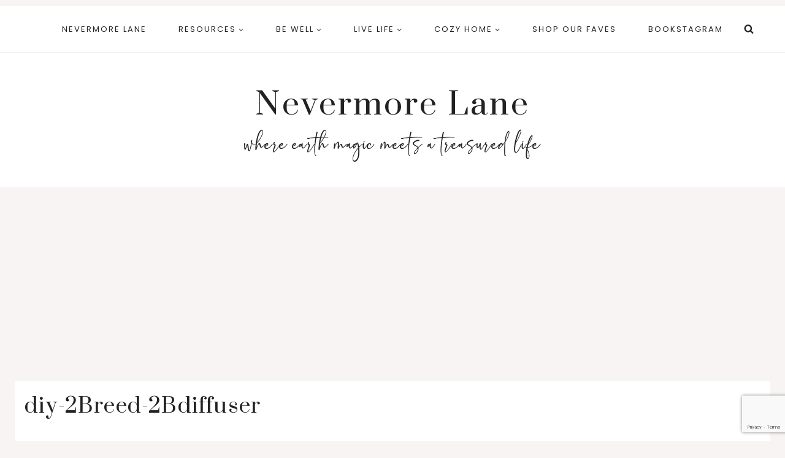

--- FILE ---
content_type: text/html; charset=UTF-8
request_url: https://nevermorelane.com/diy-2breed-2bdiffuser/
body_size: 31575
content:
<!doctype html>
<html lang="en-US" class="no-js" itemtype="https://schema.org/Blog" itemscope>
<head>
	<meta charset="UTF-8">
	<meta name="viewport" content="width=device-width, initial-scale=1, minimum-scale=1">
	<style>
#wpadminbar #wp-admin-bar-wccp_free_top_button .ab-icon:before {
	content: "\f160";
	color: #02CA02;
	top: 3px;
}
#wpadminbar #wp-admin-bar-wccp_free_top_button .ab-icon {
	transform: rotate(45deg);
}
</style>
<meta name='robots' content='index, follow, max-image-preview:large, max-snippet:-1, max-video-preview:-1' />

	<!-- This site is optimized with the Yoast SEO plugin v26.8 - https://yoast.com/product/yoast-seo-wordpress/ -->
	<title>diy-2Breed-2Bdiffuser - Nevermore Lane</title>
	<link rel="canonical" href="https://nevermorelane.com/diy-2breed-2bdiffuser/" />
	<meta property="og:locale" content="en_US" />
	<meta property="og:type" content="article" />
	<meta property="og:title" content="diy-2Breed-2Bdiffuser - Nevermore Lane" />
	<meta property="og:url" content="https://nevermorelane.com/diy-2breed-2bdiffuser/" />
	<meta property="og:site_name" content="Nevermore Lane" />
	<meta property="article:publisher" content="https://www.facebook.com/nevermorelane" />
	<meta property="og:image" content="https://nevermorelane.com/diy-2breed-2bdiffuser" />
	<meta property="og:image:width" content="450" />
	<meta property="og:image:height" content="600" />
	<meta property="og:image:type" content="image/jpeg" />
	<script type="application/ld+json" class="yoast-schema-graph">{"@context":"https://schema.org","@graph":[{"@type":"WebPage","@id":"https://nevermorelane.com/diy-2breed-2bdiffuser/","url":"https://nevermorelane.com/diy-2breed-2bdiffuser/","name":"diy-2Breed-2Bdiffuser - Nevermore Lane","isPartOf":{"@id":"https://nevermorelane.com/#website"},"primaryImageOfPage":{"@id":"https://nevermorelane.com/diy-2breed-2bdiffuser/#primaryimage"},"image":{"@id":"https://nevermorelane.com/diy-2breed-2bdiffuser/#primaryimage"},"thumbnailUrl":"https://nevermorelane.com/wp-content/uploads/2015/08/diy-2Breed-2Bdiffuser.jpg","datePublished":"2015-10-20T19:58:32+00:00","breadcrumb":{"@id":"https://nevermorelane.com/diy-2breed-2bdiffuser/#breadcrumb"},"inLanguage":"en-US","potentialAction":[{"@type":"ReadAction","target":["https://nevermorelane.com/diy-2breed-2bdiffuser/"]}]},{"@type":"ImageObject","inLanguage":"en-US","@id":"https://nevermorelane.com/diy-2breed-2bdiffuser/#primaryimage","url":"https://nevermorelane.com/wp-content/uploads/2015/08/diy-2Breed-2Bdiffuser.jpg","contentUrl":"https://nevermorelane.com/wp-content/uploads/2015/08/diy-2Breed-2Bdiffuser.jpg","width":450,"height":600},{"@type":"BreadcrumbList","@id":"https://nevermorelane.com/diy-2breed-2bdiffuser/#breadcrumb","itemListElement":[{"@type":"ListItem","position":1,"name":"Home","item":"https://nevermorelane.com/"},{"@type":"ListItem","position":2,"name":"diy-2Breed-2Bdiffuser"}]},{"@type":"WebSite","@id":"https://nevermorelane.com/#website","url":"https://nevermorelane.com/","name":"Nevermore Lane","description":"Where Earth Magic Meets A Treasured Life","publisher":{"@id":"https://nevermorelane.com/#/schema/person/0577947420e619868ddbf5bc77cef796"},"potentialAction":[{"@type":"SearchAction","target":{"@type":"EntryPoint","urlTemplate":"https://nevermorelane.com/?s={search_term_string}"},"query-input":{"@type":"PropertyValueSpecification","valueRequired":true,"valueName":"search_term_string"}}],"inLanguage":"en-US"},{"@type":["Person","Organization"],"@id":"https://nevermorelane.com/#/schema/person/0577947420e619868ddbf5bc77cef796","name":"Chrystal","image":{"@type":"ImageObject","inLanguage":"en-US","@id":"https://nevermorelane.com/#/schema/person/image/","url":"https://nevermorelane.com/wp-content/uploads/2019/02/cropped-NEVERMORE-1-1.png","contentUrl":"https://nevermorelane.com/wp-content/uploads/2019/02/cropped-NEVERMORE-1-1.png","width":300,"height":300,"caption":"Chrystal"},"logo":{"@id":"https://nevermorelane.com/#/schema/person/image/"},"sameAs":["https://www.facebook.com/nevermorelane","https://www.instagram.com/nevermorelane/","https://nevermorelane.tumblr.com/"]}]}</script>
	<!-- / Yoast SEO plugin. -->


<link rel='dns-prefetch' href='//secure.gravatar.com' />
<link rel='dns-prefetch' href='//www.googletagmanager.com' />
<link rel='dns-prefetch' href='//stats.wp.com' />
<link rel='dns-prefetch' href='//v0.wordpress.com' />
<link rel='dns-prefetch' href='//pagead2.googlesyndication.com' />
			<script>document.documentElement.classList.remove( 'no-js' );</script>
			<script>(()=>{"use strict";const e=[400,500,600,700,800,900],t=e=>`wprm-min-${e}`,n=e=>`wprm-max-${e}`,s=new Set,o="ResizeObserver"in window,r=o?new ResizeObserver((e=>{for(const t of e)c(t.target)})):null,i=.5/(window.devicePixelRatio||1);function c(s){const o=s.getBoundingClientRect().width||0;for(let r=0;r<e.length;r++){const c=e[r],a=o<=c+i;o>c+i?s.classList.add(t(c)):s.classList.remove(t(c)),a?s.classList.add(n(c)):s.classList.remove(n(c))}}function a(e){s.has(e)||(s.add(e),r&&r.observe(e),c(e))}!function(e=document){e.querySelectorAll(".wprm-recipe").forEach(a)}();if(new MutationObserver((e=>{for(const t of e)for(const e of t.addedNodes)e instanceof Element&&(e.matches?.(".wprm-recipe")&&a(e),e.querySelectorAll?.(".wprm-recipe").forEach(a))})).observe(document.documentElement,{childList:!0,subtree:!0}),!o){let e=0;addEventListener("resize",(()=>{e&&cancelAnimationFrame(e),e=requestAnimationFrame((()=>s.forEach(c)))}),{passive:!0})}})();</script><style id='wp-img-auto-sizes-contain-inline-css'>
img:is([sizes=auto i],[sizes^="auto," i]){contain-intrinsic-size:3000px 1500px}
/*# sourceURL=wp-img-auto-sizes-contain-inline-css */
</style>
<style id='wp-block-library-inline-css'>
:root{--wp-block-synced-color:#7a00df;--wp-block-synced-color--rgb:122,0,223;--wp-bound-block-color:var(--wp-block-synced-color);--wp-editor-canvas-background:#ddd;--wp-admin-theme-color:#007cba;--wp-admin-theme-color--rgb:0,124,186;--wp-admin-theme-color-darker-10:#006ba1;--wp-admin-theme-color-darker-10--rgb:0,107,160.5;--wp-admin-theme-color-darker-20:#005a87;--wp-admin-theme-color-darker-20--rgb:0,90,135;--wp-admin-border-width-focus:2px}@media (min-resolution:192dpi){:root{--wp-admin-border-width-focus:1.5px}}.wp-element-button{cursor:pointer}:root .has-very-light-gray-background-color{background-color:#eee}:root .has-very-dark-gray-background-color{background-color:#313131}:root .has-very-light-gray-color{color:#eee}:root .has-very-dark-gray-color{color:#313131}:root .has-vivid-green-cyan-to-vivid-cyan-blue-gradient-background{background:linear-gradient(135deg,#00d084,#0693e3)}:root .has-purple-crush-gradient-background{background:linear-gradient(135deg,#34e2e4,#4721fb 50%,#ab1dfe)}:root .has-hazy-dawn-gradient-background{background:linear-gradient(135deg,#faaca8,#dad0ec)}:root .has-subdued-olive-gradient-background{background:linear-gradient(135deg,#fafae1,#67a671)}:root .has-atomic-cream-gradient-background{background:linear-gradient(135deg,#fdd79a,#004a59)}:root .has-nightshade-gradient-background{background:linear-gradient(135deg,#330968,#31cdcf)}:root .has-midnight-gradient-background{background:linear-gradient(135deg,#020381,#2874fc)}:root{--wp--preset--font-size--normal:16px;--wp--preset--font-size--huge:42px}.has-regular-font-size{font-size:1em}.has-larger-font-size{font-size:2.625em}.has-normal-font-size{font-size:var(--wp--preset--font-size--normal)}.has-huge-font-size{font-size:var(--wp--preset--font-size--huge)}.has-text-align-center{text-align:center}.has-text-align-left{text-align:left}.has-text-align-right{text-align:right}.has-fit-text{white-space:nowrap!important}#end-resizable-editor-section{display:none}.aligncenter{clear:both}.items-justified-left{justify-content:flex-start}.items-justified-center{justify-content:center}.items-justified-right{justify-content:flex-end}.items-justified-space-between{justify-content:space-between}.screen-reader-text{border:0;clip-path:inset(50%);height:1px;margin:-1px;overflow:hidden;padding:0;position:absolute;width:1px;word-wrap:normal!important}.screen-reader-text:focus{background-color:#ddd;clip-path:none;color:#444;display:block;font-size:1em;height:auto;left:5px;line-height:normal;padding:15px 23px 14px;text-decoration:none;top:5px;width:auto;z-index:100000}html :where(.has-border-color){border-style:solid}html :where([style*=border-top-color]){border-top-style:solid}html :where([style*=border-right-color]){border-right-style:solid}html :where([style*=border-bottom-color]){border-bottom-style:solid}html :where([style*=border-left-color]){border-left-style:solid}html :where([style*=border-width]){border-style:solid}html :where([style*=border-top-width]){border-top-style:solid}html :where([style*=border-right-width]){border-right-style:solid}html :where([style*=border-bottom-width]){border-bottom-style:solid}html :where([style*=border-left-width]){border-left-style:solid}html :where(img[class*=wp-image-]){height:auto;max-width:100%}:where(figure){margin:0 0 1em}html :where(.is-position-sticky){--wp-admin--admin-bar--position-offset:var(--wp-admin--admin-bar--height,0px)}@media screen and (max-width:600px){html :where(.is-position-sticky){--wp-admin--admin-bar--position-offset:0px}}

/*# sourceURL=wp-block-library-inline-css */
</style><style id='wp-block-paragraph-inline-css'>
.is-small-text{font-size:.875em}.is-regular-text{font-size:1em}.is-large-text{font-size:2.25em}.is-larger-text{font-size:3em}.has-drop-cap:not(:focus):first-letter{float:left;font-size:8.4em;font-style:normal;font-weight:100;line-height:.68;margin:.05em .1em 0 0;text-transform:uppercase}body.rtl .has-drop-cap:not(:focus):first-letter{float:none;margin-left:.1em}p.has-drop-cap.has-background{overflow:hidden}:root :where(p.has-background){padding:1.25em 2.375em}:where(p.has-text-color:not(.has-link-color)) a{color:inherit}p.has-text-align-left[style*="writing-mode:vertical-lr"],p.has-text-align-right[style*="writing-mode:vertical-rl"]{rotate:180deg}
/*# sourceURL=https://nevermorelane.com/wp-includes/blocks/paragraph/style.min.css */
</style>
<style id='wp-block-quote-inline-css'>
.wp-block-quote{box-sizing:border-box;overflow-wrap:break-word}.wp-block-quote.is-large:where(:not(.is-style-plain)),.wp-block-quote.is-style-large:where(:not(.is-style-plain)){margin-bottom:1em;padding:0 1em}.wp-block-quote.is-large:where(:not(.is-style-plain)) p,.wp-block-quote.is-style-large:where(:not(.is-style-plain)) p{font-size:1.5em;font-style:italic;line-height:1.6}.wp-block-quote.is-large:where(:not(.is-style-plain)) cite,.wp-block-quote.is-large:where(:not(.is-style-plain)) footer,.wp-block-quote.is-style-large:where(:not(.is-style-plain)) cite,.wp-block-quote.is-style-large:where(:not(.is-style-plain)) footer{font-size:1.125em;text-align:right}.wp-block-quote>cite{display:block}
/*# sourceURL=https://nevermorelane.com/wp-includes/blocks/quote/style.min.css */
</style>
<style id='global-styles-inline-css'>
:root{--wp--preset--aspect-ratio--square: 1;--wp--preset--aspect-ratio--4-3: 4/3;--wp--preset--aspect-ratio--3-4: 3/4;--wp--preset--aspect-ratio--3-2: 3/2;--wp--preset--aspect-ratio--2-3: 2/3;--wp--preset--aspect-ratio--16-9: 16/9;--wp--preset--aspect-ratio--9-16: 9/16;--wp--preset--color--black: #000000;--wp--preset--color--cyan-bluish-gray: #abb8c3;--wp--preset--color--white: #ffffff;--wp--preset--color--pale-pink: #f78da7;--wp--preset--color--vivid-red: #cf2e2e;--wp--preset--color--luminous-vivid-orange: #ff6900;--wp--preset--color--luminous-vivid-amber: #fcb900;--wp--preset--color--light-green-cyan: #7bdcb5;--wp--preset--color--vivid-green-cyan: #00d084;--wp--preset--color--pale-cyan-blue: #8ed1fc;--wp--preset--color--vivid-cyan-blue: #0693e3;--wp--preset--color--vivid-purple: #9b51e0;--wp--preset--color--theme-palette-1: var(--global-palette1);--wp--preset--color--theme-palette-2: var(--global-palette2);--wp--preset--color--theme-palette-3: var(--global-palette3);--wp--preset--color--theme-palette-4: var(--global-palette4);--wp--preset--color--theme-palette-5: var(--global-palette5);--wp--preset--color--theme-palette-6: var(--global-palette6);--wp--preset--color--theme-palette-7: var(--global-palette7);--wp--preset--color--theme-palette-8: var(--global-palette8);--wp--preset--color--theme-palette-9: var(--global-palette9);--wp--preset--color--theme-palette-10: var(--global-palette10);--wp--preset--color--theme-palette-11: var(--global-palette11);--wp--preset--color--theme-palette-12: var(--global-palette12);--wp--preset--color--theme-palette-13: var(--global-palette13);--wp--preset--color--theme-palette-14: var(--global-palette14);--wp--preset--color--theme-palette-15: var(--global-palette15);--wp--preset--gradient--vivid-cyan-blue-to-vivid-purple: linear-gradient(135deg,rgb(6,147,227) 0%,rgb(155,81,224) 100%);--wp--preset--gradient--light-green-cyan-to-vivid-green-cyan: linear-gradient(135deg,rgb(122,220,180) 0%,rgb(0,208,130) 100%);--wp--preset--gradient--luminous-vivid-amber-to-luminous-vivid-orange: linear-gradient(135deg,rgb(252,185,0) 0%,rgb(255,105,0) 100%);--wp--preset--gradient--luminous-vivid-orange-to-vivid-red: linear-gradient(135deg,rgb(255,105,0) 0%,rgb(207,46,46) 100%);--wp--preset--gradient--very-light-gray-to-cyan-bluish-gray: linear-gradient(135deg,rgb(238,238,238) 0%,rgb(169,184,195) 100%);--wp--preset--gradient--cool-to-warm-spectrum: linear-gradient(135deg,rgb(74,234,220) 0%,rgb(151,120,209) 20%,rgb(207,42,186) 40%,rgb(238,44,130) 60%,rgb(251,105,98) 80%,rgb(254,248,76) 100%);--wp--preset--gradient--blush-light-purple: linear-gradient(135deg,rgb(255,206,236) 0%,rgb(152,150,240) 100%);--wp--preset--gradient--blush-bordeaux: linear-gradient(135deg,rgb(254,205,165) 0%,rgb(254,45,45) 50%,rgb(107,0,62) 100%);--wp--preset--gradient--luminous-dusk: linear-gradient(135deg,rgb(255,203,112) 0%,rgb(199,81,192) 50%,rgb(65,88,208) 100%);--wp--preset--gradient--pale-ocean: linear-gradient(135deg,rgb(255,245,203) 0%,rgb(182,227,212) 50%,rgb(51,167,181) 100%);--wp--preset--gradient--electric-grass: linear-gradient(135deg,rgb(202,248,128) 0%,rgb(113,206,126) 100%);--wp--preset--gradient--midnight: linear-gradient(135deg,rgb(2,3,129) 0%,rgb(40,116,252) 100%);--wp--preset--font-size--small: var(--global-font-size-small);--wp--preset--font-size--medium: var(--global-font-size-medium);--wp--preset--font-size--large: var(--global-font-size-large);--wp--preset--font-size--x-large: 42px;--wp--preset--font-size--larger: var(--global-font-size-larger);--wp--preset--font-size--xxlarge: var(--global-font-size-xxlarge);--wp--preset--spacing--20: 0.44rem;--wp--preset--spacing--30: 0.67rem;--wp--preset--spacing--40: 1rem;--wp--preset--spacing--50: 1.5rem;--wp--preset--spacing--60: 2.25rem;--wp--preset--spacing--70: 3.38rem;--wp--preset--spacing--80: 5.06rem;--wp--preset--shadow--natural: 6px 6px 9px rgba(0, 0, 0, 0.2);--wp--preset--shadow--deep: 12px 12px 50px rgba(0, 0, 0, 0.4);--wp--preset--shadow--sharp: 6px 6px 0px rgba(0, 0, 0, 0.2);--wp--preset--shadow--outlined: 6px 6px 0px -3px rgb(255, 255, 255), 6px 6px rgb(0, 0, 0);--wp--preset--shadow--crisp: 6px 6px 0px rgb(0, 0, 0);}:where(.is-layout-flex){gap: 0.5em;}:where(.is-layout-grid){gap: 0.5em;}body .is-layout-flex{display: flex;}.is-layout-flex{flex-wrap: wrap;align-items: center;}.is-layout-flex > :is(*, div){margin: 0;}body .is-layout-grid{display: grid;}.is-layout-grid > :is(*, div){margin: 0;}:where(.wp-block-columns.is-layout-flex){gap: 2em;}:where(.wp-block-columns.is-layout-grid){gap: 2em;}:where(.wp-block-post-template.is-layout-flex){gap: 1.25em;}:where(.wp-block-post-template.is-layout-grid){gap: 1.25em;}.has-black-color{color: var(--wp--preset--color--black) !important;}.has-cyan-bluish-gray-color{color: var(--wp--preset--color--cyan-bluish-gray) !important;}.has-white-color{color: var(--wp--preset--color--white) !important;}.has-pale-pink-color{color: var(--wp--preset--color--pale-pink) !important;}.has-vivid-red-color{color: var(--wp--preset--color--vivid-red) !important;}.has-luminous-vivid-orange-color{color: var(--wp--preset--color--luminous-vivid-orange) !important;}.has-luminous-vivid-amber-color{color: var(--wp--preset--color--luminous-vivid-amber) !important;}.has-light-green-cyan-color{color: var(--wp--preset--color--light-green-cyan) !important;}.has-vivid-green-cyan-color{color: var(--wp--preset--color--vivid-green-cyan) !important;}.has-pale-cyan-blue-color{color: var(--wp--preset--color--pale-cyan-blue) !important;}.has-vivid-cyan-blue-color{color: var(--wp--preset--color--vivid-cyan-blue) !important;}.has-vivid-purple-color{color: var(--wp--preset--color--vivid-purple) !important;}.has-black-background-color{background-color: var(--wp--preset--color--black) !important;}.has-cyan-bluish-gray-background-color{background-color: var(--wp--preset--color--cyan-bluish-gray) !important;}.has-white-background-color{background-color: var(--wp--preset--color--white) !important;}.has-pale-pink-background-color{background-color: var(--wp--preset--color--pale-pink) !important;}.has-vivid-red-background-color{background-color: var(--wp--preset--color--vivid-red) !important;}.has-luminous-vivid-orange-background-color{background-color: var(--wp--preset--color--luminous-vivid-orange) !important;}.has-luminous-vivid-amber-background-color{background-color: var(--wp--preset--color--luminous-vivid-amber) !important;}.has-light-green-cyan-background-color{background-color: var(--wp--preset--color--light-green-cyan) !important;}.has-vivid-green-cyan-background-color{background-color: var(--wp--preset--color--vivid-green-cyan) !important;}.has-pale-cyan-blue-background-color{background-color: var(--wp--preset--color--pale-cyan-blue) !important;}.has-vivid-cyan-blue-background-color{background-color: var(--wp--preset--color--vivid-cyan-blue) !important;}.has-vivid-purple-background-color{background-color: var(--wp--preset--color--vivid-purple) !important;}.has-black-border-color{border-color: var(--wp--preset--color--black) !important;}.has-cyan-bluish-gray-border-color{border-color: var(--wp--preset--color--cyan-bluish-gray) !important;}.has-white-border-color{border-color: var(--wp--preset--color--white) !important;}.has-pale-pink-border-color{border-color: var(--wp--preset--color--pale-pink) !important;}.has-vivid-red-border-color{border-color: var(--wp--preset--color--vivid-red) !important;}.has-luminous-vivid-orange-border-color{border-color: var(--wp--preset--color--luminous-vivid-orange) !important;}.has-luminous-vivid-amber-border-color{border-color: var(--wp--preset--color--luminous-vivid-amber) !important;}.has-light-green-cyan-border-color{border-color: var(--wp--preset--color--light-green-cyan) !important;}.has-vivid-green-cyan-border-color{border-color: var(--wp--preset--color--vivid-green-cyan) !important;}.has-pale-cyan-blue-border-color{border-color: var(--wp--preset--color--pale-cyan-blue) !important;}.has-vivid-cyan-blue-border-color{border-color: var(--wp--preset--color--vivid-cyan-blue) !important;}.has-vivid-purple-border-color{border-color: var(--wp--preset--color--vivid-purple) !important;}.has-vivid-cyan-blue-to-vivid-purple-gradient-background{background: var(--wp--preset--gradient--vivid-cyan-blue-to-vivid-purple) !important;}.has-light-green-cyan-to-vivid-green-cyan-gradient-background{background: var(--wp--preset--gradient--light-green-cyan-to-vivid-green-cyan) !important;}.has-luminous-vivid-amber-to-luminous-vivid-orange-gradient-background{background: var(--wp--preset--gradient--luminous-vivid-amber-to-luminous-vivid-orange) !important;}.has-luminous-vivid-orange-to-vivid-red-gradient-background{background: var(--wp--preset--gradient--luminous-vivid-orange-to-vivid-red) !important;}.has-very-light-gray-to-cyan-bluish-gray-gradient-background{background: var(--wp--preset--gradient--very-light-gray-to-cyan-bluish-gray) !important;}.has-cool-to-warm-spectrum-gradient-background{background: var(--wp--preset--gradient--cool-to-warm-spectrum) !important;}.has-blush-light-purple-gradient-background{background: var(--wp--preset--gradient--blush-light-purple) !important;}.has-blush-bordeaux-gradient-background{background: var(--wp--preset--gradient--blush-bordeaux) !important;}.has-luminous-dusk-gradient-background{background: var(--wp--preset--gradient--luminous-dusk) !important;}.has-pale-ocean-gradient-background{background: var(--wp--preset--gradient--pale-ocean) !important;}.has-electric-grass-gradient-background{background: var(--wp--preset--gradient--electric-grass) !important;}.has-midnight-gradient-background{background: var(--wp--preset--gradient--midnight) !important;}.has-small-font-size{font-size: var(--wp--preset--font-size--small) !important;}.has-medium-font-size{font-size: var(--wp--preset--font-size--medium) !important;}.has-large-font-size{font-size: var(--wp--preset--font-size--large) !important;}.has-x-large-font-size{font-size: var(--wp--preset--font-size--x-large) !important;}
/*# sourceURL=global-styles-inline-css */
</style>

<style id='classic-theme-styles-inline-css'>
/*! This file is auto-generated */
.wp-block-button__link{color:#fff;background-color:#32373c;border-radius:9999px;box-shadow:none;text-decoration:none;padding:calc(.667em + 2px) calc(1.333em + 2px);font-size:1.125em}.wp-block-file__button{background:#32373c;color:#fff;text-decoration:none}
/*# sourceURL=/wp-includes/css/classic-themes.min.css */
</style>
<style id='kadence-blocks-global-variables-inline-css'>
:root {--global-kb-font-size-sm:clamp(0.8rem, 0.73rem + 0.217vw, 0.9rem);--global-kb-font-size-md:clamp(1.1rem, 0.995rem + 0.326vw, 1.25rem);--global-kb-font-size-lg:clamp(1.75rem, 1.576rem + 0.543vw, 2rem);--global-kb-font-size-xl:clamp(2.25rem, 1.728rem + 1.63vw, 3rem);--global-kb-font-size-xxl:clamp(2.5rem, 1.456rem + 3.26vw, 4rem);--global-kb-font-size-xxxl:clamp(2.75rem, 0.489rem + 7.065vw, 6rem);}
/*# sourceURL=kadence-blocks-global-variables-inline-css */
</style>
<link rel='stylesheet' id='wpo_min-header-0-css' href='https://nevermorelane.com/wp-content/cache/wpo-minify/1768943353/assets/wpo-minify-header-bbeb5d23.min.css' media='all' />
<script src="https://nevermorelane.com/wp-content/cache/wpo-minify/1768943353/assets/wpo-minify-header-7b6e0e42.min.js" id="wpo_min-header-0-js"></script>

<!-- Google tag (gtag.js) snippet added by Site Kit -->
<!-- Google Analytics snippet added by Site Kit -->
<script src="https://www.googletagmanager.com/gtag/js?id=GT-KDBFKK6" id="google_gtagjs-js" async></script>
<script id="google_gtagjs-js-after">
window.dataLayer = window.dataLayer || [];function gtag(){dataLayer.push(arguments);}
gtag("set","linker",{"domains":["nevermorelane.com"]});
gtag("js", new Date());
gtag("set", "developer_id.dZTNiMT", true);
gtag("config", "GT-KDBFKK6");
 window._googlesitekit = window._googlesitekit || {}; window._googlesitekit.throttledEvents = []; window._googlesitekit.gtagEvent = (name, data) => { var key = JSON.stringify( { name, data } ); if ( !! window._googlesitekit.throttledEvents[ key ] ) { return; } window._googlesitekit.throttledEvents[ key ] = true; setTimeout( () => { delete window._googlesitekit.throttledEvents[ key ]; }, 5 ); gtag( "event", name, { ...data, event_source: "site-kit" } ); }; 
//# sourceURL=google_gtagjs-js-after
</script>
<meta name="generator" content="Site Kit by Google 1.170.0" /><!-- Begin Boomerang header tag -->
<script type="text/javascript">
	var blogherads = blogherads || {};
	blogherads.adq = blogherads.adq || [];

	blogherads.adq.push(function () {
												blogherads.setTargeting("ci", 5210);
								blogherads.setTargeting("pt", "attachment");
						if (blogherads.setADmantXData) {
						blogherads.setADmantXData({"fetchingDelay":312,"converter":"boilerpipe_article","version":"3.3.53","nwords":69,"url":"https:\/\/nevermorelane.com\/diy-2breed-2bdiffuser\/","valid":"OK","delay":2,"entities":[{"score":2,"origin":"NORMAL","name":"nevermore","type":"MAINLEMMAS"},{"score":2,"origin":"NORMAL","name":"lane","type":"MAINLEMMAS"},{"score":1,"origin":"NORMAL","name":"woman","type":"MAINLEMMAS"},{"score":1,"origin":"NORMAL","name":"sunset","type":"MAINLEMMAS"},{"score":1,"origin":"NORMAL","name":"road","type":"MAINLEMMAS"},{"score":1,"origin":"NORMAL","name":"Nikki Rowe","type":"PEOPLE"},{"score":1,"origin":"NORMAL","name":"Instagram","type":"ORGANIZATIONS"},{"score":1,"origin":"NORMAL","name":"gypsy","type":"MAINLEMMAS"},{"score":1,"origin":"NORMAL","name":"body","type":"MAINLEMMAS"}],"admants":[{"score":58,"targeting":"Contextual","unique_id":6652,"origin":"ADMANTS","name":"S_6652","segment_type":"Custom","team":0,"type":"ADMANTS","title":"S_6652"},{"score":58,"targeting":"Contextual","unique_id":12747,"origin":"ADMANTS","name":"S_12747","segment_type":"Custom","team":0,"type":"ADMANTS","title":"S_12747"},{"score":10,"targeting":"Avoidance","unique_id":8670,"origin":"ADMANTS","name":"S_8670","segment_type":"Custom","team":0,"type":"ADMANTS","title":"S_8670"},{"score":10,"targeting":"Avoidance","unique_id":8531,"origin":"ADMANTS","name":"S_8531","segment_type":"Custom","team":0,"type":"ADMANTS","title":"S_8531"},{"score":10,"targeting":"Contextual","unique_id":6654,"origin":"ADMANTS","name":"S_6654","segment_type":"Custom","team":0,"type":"ADMANTS","title":"S_6654"},{"score":10,"targeting":"Contextual","unique_id":6555,"origin":"ADMANTS","name":"S_6555","segment_type":"Custom","team":0,"type":"ADMANTS","title":"S_6555"},{"score":10,"targeting":"Avoidance","unique_id":10955,"origin":"ADMANTS","name":"S_10955","segment_type":"Custom","team":0,"type":"ADMANTS","title":"S_10955"}],"categories":[],"lang":"en","feelings":[{"score":58,"origin":"NORMAL","name":"neutral sentiment","type":"FEELINGS","parents":["sentiment"]},{"score":42,"origin":"VIRTUAL","name":"sentiment","type":"FEELINGS"}],"key":"dcde31e32d21f5432ab192ee50f9e0a8ef294bab4778ada95dfabeb949b2b9ce","timestamp":1767993008,"info":"OK"}, "success");
		}
		});
</script>
<script type="text/javascript" async="async" data-cfasync="false" src="https://ads.blogherads.com/static/blogherads.js"></script>
<script type="text/javascript" async="async" data-cfasync="false" src="https://ads.blogherads.com/sk/91/915/915768/25929/header.js"></script>
<!-- End Boomerang header tag -->
<script id="wpcp_disable_selection" type="text/javascript">
var image_save_msg='You are not allowed to save images!';
	var no_menu_msg='Context Menu disabled!';
	var smessage = "Content is protected !!";

function disableEnterKey(e)
{
	var elemtype = e.target.tagName;
	
	elemtype = elemtype.toUpperCase();
	
	if (elemtype == "TEXT" || elemtype == "TEXTAREA" || elemtype == "INPUT" || elemtype == "PASSWORD" || elemtype == "SELECT" || elemtype == "OPTION" || elemtype == "EMBED")
	{
		elemtype = 'TEXT';
	}
	
	if (e.ctrlKey){
     var key;
     if(window.event)
          key = window.event.keyCode;     //IE
     else
          key = e.which;     //firefox (97)
    //if (key != 17) alert(key);
     if (elemtype!= 'TEXT' && (key == 97 || key == 65 || key == 67 || key == 99 || key == 88 || key == 120 || key == 26 || key == 85  || key == 86 || key == 83 || key == 43 || key == 73))
     {
		if(wccp_free_iscontenteditable(e)) return true;
		show_wpcp_message('You are not allowed to copy content or view source');
		return false;
     }else
     	return true;
     }
}


/*For contenteditable tags*/
function wccp_free_iscontenteditable(e)
{
	var e = e || window.event; // also there is no e.target property in IE. instead IE uses window.event.srcElement
  	
	var target = e.target || e.srcElement;

	var elemtype = e.target.nodeName;
	
	elemtype = elemtype.toUpperCase();
	
	var iscontenteditable = "false";
		
	if(typeof target.getAttribute!="undefined" ) iscontenteditable = target.getAttribute("contenteditable"); // Return true or false as string
	
	var iscontenteditable2 = false;
	
	if(typeof target.isContentEditable!="undefined" ) iscontenteditable2 = target.isContentEditable; // Return true or false as boolean

	if(target.parentElement.isContentEditable) iscontenteditable2 = true;
	
	if (iscontenteditable == "true" || iscontenteditable2 == true)
	{
		if(typeof target.style!="undefined" ) target.style.cursor = "text";
		
		return true;
	}
}

////////////////////////////////////
function disable_copy(e)
{	
	var e = e || window.event; // also there is no e.target property in IE. instead IE uses window.event.srcElement
	
	var elemtype = e.target.tagName;
	
	elemtype = elemtype.toUpperCase();
	
	if (elemtype == "TEXT" || elemtype == "TEXTAREA" || elemtype == "INPUT" || elemtype == "PASSWORD" || elemtype == "SELECT" || elemtype == "OPTION" || elemtype == "EMBED")
	{
		elemtype = 'TEXT';
	}
	
	if(wccp_free_iscontenteditable(e)) return true;
	
	var isSafari = /Safari/.test(navigator.userAgent) && /Apple Computer/.test(navigator.vendor);
	
	var checker_IMG = '';
	if (elemtype == "IMG" && checker_IMG == 'checked' && e.detail >= 2) {show_wpcp_message(alertMsg_IMG);return false;}
	if (elemtype != "TEXT")
	{
		if (smessage !== "" && e.detail == 2)
			show_wpcp_message(smessage);
		
		if (isSafari)
			return true;
		else
			return false;
	}	
}

//////////////////////////////////////////
function disable_copy_ie()
{
	var e = e || window.event;
	var elemtype = window.event.srcElement.nodeName;
	elemtype = elemtype.toUpperCase();
	if(wccp_free_iscontenteditable(e)) return true;
	if (elemtype == "IMG") {show_wpcp_message(alertMsg_IMG);return false;}
	if (elemtype != "TEXT" && elemtype != "TEXTAREA" && elemtype != "INPUT" && elemtype != "PASSWORD" && elemtype != "SELECT" && elemtype != "OPTION" && elemtype != "EMBED")
	{
		return false;
	}
}	
function reEnable()
{
	return true;
}
document.onkeydown = disableEnterKey;
document.onselectstart = disable_copy_ie;
if(navigator.userAgent.indexOf('MSIE')==-1)
{
	document.onmousedown = disable_copy;
	document.onclick = reEnable;
}
function disableSelection(target)
{
    //For IE This code will work
    if (typeof target.onselectstart!="undefined")
    target.onselectstart = disable_copy_ie;
    
    //For Firefox This code will work
    else if (typeof target.style.MozUserSelect!="undefined")
    {target.style.MozUserSelect="none";}
    
    //All other  (ie: Opera) This code will work
    else
    target.onmousedown=function(){return false}
    target.style.cursor = "default";
}
//Calling the JS function directly just after body load
window.onload = function(){disableSelection(document.body);};

//////////////////special for safari Start////////////////
var onlongtouch;
var timer;
var touchduration = 1000; //length of time we want the user to touch before we do something

var elemtype = "";
function touchstart(e) {
	var e = e || window.event;
  // also there is no e.target property in IE.
  // instead IE uses window.event.srcElement
  	var target = e.target || e.srcElement;
	
	elemtype = window.event.srcElement.nodeName;
	
	elemtype = elemtype.toUpperCase();
	
	if(!wccp_pro_is_passive()) e.preventDefault();
	if (!timer) {
		timer = setTimeout(onlongtouch, touchduration);
	}
}

function touchend() {
    //stops short touches from firing the event
    if (timer) {
        clearTimeout(timer);
        timer = null;
    }
	onlongtouch();
}

onlongtouch = function(e) { //this will clear the current selection if anything selected
	
	if (elemtype != "TEXT" && elemtype != "TEXTAREA" && elemtype != "INPUT" && elemtype != "PASSWORD" && elemtype != "SELECT" && elemtype != "EMBED" && elemtype != "OPTION")	
	{
		if (window.getSelection) {
			if (window.getSelection().empty) {  // Chrome
			window.getSelection().empty();
			} else if (window.getSelection().removeAllRanges) {  // Firefox
			window.getSelection().removeAllRanges();
			}
		} else if (document.selection) {  // IE?
			document.selection.empty();
		}
		return false;
	}
};

document.addEventListener("DOMContentLoaded", function(event) { 
    window.addEventListener("touchstart", touchstart, false);
    window.addEventListener("touchend", touchend, false);
});

function wccp_pro_is_passive() {

  var cold = false,
  hike = function() {};

  try {
	  const object1 = {};
  var aid = Object.defineProperty(object1, 'passive', {
  get() {cold = true}
  });
  window.addEventListener('test', hike, aid);
  window.removeEventListener('test', hike, aid);
  } catch (e) {}

  return cold;
}
/*special for safari End*/
</script>
<script id="wpcp_disable_Right_Click" type="text/javascript">
document.ondragstart = function() { return false;}
	function nocontext(e) {
	   return false;
	}
	document.oncontextmenu = nocontext;
</script>
<style>
.unselectable
{
-moz-user-select:none;
-webkit-user-select:none;
cursor: default;
}
html
{
-webkit-touch-callout: none;
-webkit-user-select: none;
-khtml-user-select: none;
-moz-user-select: none;
-ms-user-select: none;
user-select: none;
-webkit-tap-highlight-color: rgba(0,0,0,0);
}
</style>
<script id="wpcp_css_disable_selection" type="text/javascript">
var e = document.getElementsByTagName('body')[0];
if(e)
{
	e.setAttribute('unselectable',"on");
}
</script>
<style type="text/css"> .tippy-box[data-theme~="wprm"] { background-color: #333333; color: #FFFFFF; } .tippy-box[data-theme~="wprm"][data-placement^="top"] > .tippy-arrow::before { border-top-color: #333333; } .tippy-box[data-theme~="wprm"][data-placement^="bottom"] > .tippy-arrow::before { border-bottom-color: #333333; } .tippy-box[data-theme~="wprm"][data-placement^="left"] > .tippy-arrow::before { border-left-color: #333333; } .tippy-box[data-theme~="wprm"][data-placement^="right"] > .tippy-arrow::before { border-right-color: #333333; } .tippy-box[data-theme~="wprm"] a { color: #FFFFFF; } .wprm-comment-rating svg { width: 18px !important; height: 18px !important; } img.wprm-comment-rating { width: 90px !important; height: 18px !important; } body { --comment-rating-star-color: #343434; } body { --wprm-popup-font-size: 16px; } body { --wprm-popup-background: #ffffff; } body { --wprm-popup-title: #000000; } body { --wprm-popup-content: #444444; } body { --wprm-popup-button-background: #444444; } body { --wprm-popup-button-text: #ffffff; } body { --wprm-popup-accent: #747B2D; }</style><style type="text/css">.wprm-glossary-term {color: #5A822B;text-decoration: underline;cursor: help;}</style>	<style>img#wpstats{display:none}</style>
		
<!-- Google AdSense meta tags added by Site Kit -->
<meta name="google-adsense-platform-account" content="ca-host-pub-2644536267352236">
<meta name="google-adsense-platform-domain" content="sitekit.withgoogle.com">
<!-- End Google AdSense meta tags added by Site Kit -->

<!-- Google AdSense snippet added by Site Kit -->
<script async src="https://pagead2.googlesyndication.com/pagead/js/adsbygoogle.js?client=ca-pub-6461173434038409&amp;host=ca-host-pub-2644536267352236" crossorigin="anonymous"></script>

<!-- End Google AdSense snippet added by Site Kit -->
<link rel='stylesheet' id='kadence-fonts-gfonts-css' href='https://fonts.googleapis.com/css?family=Poppins:regular,700%7CPrata:regular&#038;display=swap' media='all' />
<link rel="icon" href="https://nevermorelane.com/wp-content/uploads/2019/02/cropped-NEVERMORE-1-150x150.png" sizes="32x32" />
<link rel="icon" href="https://nevermorelane.com/wp-content/uploads/2019/02/cropped-NEVERMORE-1-300x300.png" sizes="192x192" />
<link rel="apple-touch-icon" href="https://nevermorelane.com/wp-content/uploads/2019/02/cropped-NEVERMORE-1-300x300.png" />
<meta name="msapplication-TileImage" content="https://nevermorelane.com/wp-content/uploads/2019/02/cropped-NEVERMORE-1-300x300.png" />
		<style id="wp-custom-css">
			.home .entry.content-bg {
  margin-bottom: 40px;
}

.formkit-submit {
  background-color: var(--global-palette6) !important;
}

.formkit-submit:hover {
  background-color: var(--global-palette9) !important;
	color: var(--global-palette6) !important;
}

.formkit-form[data-uid="9295708053"] .formkit-submit:hover > span {
	background-color: var(--global-palette9) !important;
}

a.post-more-link {
	background-color: var(--global-palette6);
	color: var(--global-palette9) !important;
	padding: 15px 20px;
}

a.post-more-link:hover {
	background-color: var(--global-palette9);
	color: var(--global-palette6) !important;
	padding: 15px 20px;
}

.entry.type-post {
	background-color: var(--global-palette8) !important;
	padding: 40px 40px 50px 40px;
	margin-bottom: 40px;
}

.entry .post-thumbnail {
	box-shadow: 0 0 5px 0px rgba(0, 0, 0, 0.1);
	border: 10px solid #fff;
}

.entry-related .entry.type-post {
	padding-bottom: 0px;
	margin-bottom: 0px;
}

.sb_instagram_header.sbi_medium,
.entry-related .entry-meta {
  display: none !important;
}

#sb_instagram .sbi_follow_btn a, #sb_instagram #sbi_load .sbi_load_btn {
	background-color: var(--global-palette6) !important;
	border-radius: 0px;
}

#sb_instagram .sbi_follow_btn a:hover, 
#sb_instagram .sbi_follow_btn a:focus, 
#sb_instagram #sbi_load .sbi_load_btn:hover {
	box-shadow: none;
	background-color: var(--global-palette9) !important;
	color: var(--global-palette6) !important;
}		</style>
		<link rel='stylesheet' id='wpo_min-footer-0-css' href='https://nevermorelane.com/wp-content/cache/wpo-minify/1768943353/assets/wpo-minify-footer-44141559.min.css' media='all' />
</head>

<body class="attachment wp-singular attachment-template-default single single-attachment postid-5210 attachmentid-5210 attachment-jpeg wp-embed-responsive wp-theme-kadence wp-child-theme-every-morning unselectable footer-on-bottom hide-focus-outline link-style-no-underline content-title-style-normal content-width-normal content-style-boxed content-vertical-padding-show non-transparent-header mobile-non-transparent-header">
<div id="wrapper" class="site wp-site-blocks">
			<a class="skip-link screen-reader-text scroll-ignore" href="#main">Skip to content</a>
		<header id="masthead" class="site-header" role="banner" itemtype="https://schema.org/WPHeader" itemscope>
	<div id="main-header" class="site-header-wrap">
		<div class="site-header-inner-wrap">
			<div class="site-header-upper-wrap">
				<div class="site-header-upper-inner-wrap">
					<div class="site-top-header-wrap site-header-row-container site-header-focus-item site-header-row-layout-fullwidth kadence-sticky-header" data-section="kadence_customizer_header_top" data-reveal-scroll-up="true">
	<div class="site-header-row-container-inner">
				<div class="site-container">
			<div class="site-top-header-inner-wrap site-header-row site-header-row-has-sides site-header-row-center-column">
									<div class="site-header-top-section-left site-header-section site-header-section-left">
													<div class="site-header-top-section-left-center site-header-section site-header-section-left-center">
															</div>
												</div>
													<div class="site-header-top-section-center site-header-section site-header-section-center">
						<div class="site-header-item site-header-focus-item site-header-item-main-navigation header-navigation-layout-stretch-false header-navigation-layout-fill-stretch-false" data-section="kadence_customizer_primary_navigation">
		<nav id="site-navigation" class="main-navigation header-navigation hover-to-open nav--toggle-sub header-navigation-style-standard header-navigation-dropdown-animation-fade-down" role="navigation" aria-label="Primary">
			<div class="primary-menu-container header-menu-container">
	<ul id="primary-menu" class="menu"><li id="menu-item-28" class="menu-item menu-item-type-custom menu-item-object-custom menu-item-home menu-item-28"><a href="https://nevermorelane.com/">Nevermore Lane</a></li>
<li id="menu-item-11140" class="menu-item menu-item-type-post_type menu-item-object-page menu-item-has-children menu-item-11140"><a href="https://nevermorelane.com/resources/"><span class="nav-drop-title-wrap">Resources<span class="dropdown-nav-toggle"><span class="kadence-svg-iconset svg-baseline"><svg aria-hidden="true" class="kadence-svg-icon kadence-arrow-down-svg" fill="currentColor" version="1.1" xmlns="http://www.w3.org/2000/svg" width="24" height="24" viewBox="0 0 24 24"><title>Expand</title><path d="M5.293 9.707l6 6c0.391 0.391 1.024 0.391 1.414 0l6-6c0.391-0.391 0.391-1.024 0-1.414s-1.024-0.391-1.414 0l-5.293 5.293-5.293-5.293c-0.391-0.391-1.024-0.391-1.414 0s-0.391 1.024 0 1.414z"></path>
				</svg></span></span></span></a>
<ul class="sub-menu">
	<li id="menu-item-11132" class="menu-item menu-item-type-post_type menu-item-object-page menu-item-11132"><a href="https://nevermorelane.com/work/">Work With Me</a></li>
	<li id="menu-item-8864" class="menu-item menu-item-type-post_type menu-item-object-page menu-item-8864"><a href="https://nevermorelane.com/about/">About</a></li>
	<li id="menu-item-8867" class="menu-item menu-item-type-post_type menu-item-object-page menu-item-8867"><a href="https://nevermorelane.com/contact/">Contact</a></li>
	<li id="menu-item-11121" class="menu-item menu-item-type-post_type menu-item-object-page menu-item-11121"><a href="https://nevermorelane.com/media/">Media Kit</a></li>
	<li id="menu-item-15785" class="menu-item menu-item-type-post_type menu-item-object-page menu-item-15785"><a href="https://nevermorelane.com/about/grab-my-books/">Grab My Books!</a></li>
	<li id="menu-item-11154" class="menu-item menu-item-type-post_type menu-item-object-page menu-item-11154"><a href="https://nevermorelane.com/resources/bloggers-share-income/">Other Bloggers Share Income</a></li>
</ul>
</li>
<li id="menu-item-4615" class="menu-item menu-item-type-taxonomy menu-item-object-category menu-item-has-children menu-item-4615"><a href="https://nevermorelane.com/category/wellness/"><span class="nav-drop-title-wrap">Be Well<span class="dropdown-nav-toggle"><span class="kadence-svg-iconset svg-baseline"><svg aria-hidden="true" class="kadence-svg-icon kadence-arrow-down-svg" fill="currentColor" version="1.1" xmlns="http://www.w3.org/2000/svg" width="24" height="24" viewBox="0 0 24 24"><title>Expand</title><path d="M5.293 9.707l6 6c0.391 0.391 1.024 0.391 1.414 0l6-6c0.391-0.391 0.391-1.024 0-1.414s-1.024-0.391-1.414 0l-5.293 5.293-5.293-5.293c-0.391-0.391-1.024-0.391-1.414 0s-0.391 1.024 0 1.414z"></path>
				</svg></span></span></span></a>
<ul class="sub-menu">
	<li id="menu-item-12981" class="menu-item menu-item-type-custom menu-item-object-custom menu-item-has-children menu-item-12981"><a href="http://nevermorelane.com/tag/exercise-fitness/"><span class="nav-drop-title-wrap">Exercise &#038; Fitness<span class="dropdown-nav-toggle"><span class="kadence-svg-iconset svg-baseline"><svg aria-hidden="true" class="kadence-svg-icon kadence-arrow-down-svg" fill="currentColor" version="1.1" xmlns="http://www.w3.org/2000/svg" width="24" height="24" viewBox="0 0 24 24"><title>Expand</title><path d="M5.293 9.707l6 6c0.391 0.391 1.024 0.391 1.414 0l6-6c0.391-0.391 0.391-1.024 0-1.414s-1.024-0.391-1.414 0l-5.293 5.293-5.293-5.293c-0.391-0.391-1.024-0.391-1.414 0s-0.391 1.024 0 1.414z"></path>
				</svg></span></span></span></a>
	<ul class="sub-menu">
		<li id="menu-item-12977" class="menu-item menu-item-type-custom menu-item-object-custom menu-item-12977"><a href="http://nevermorelane.com/tag/running/">Running</a></li>
	</ul>
</li>
	<li id="menu-item-11021" class="menu-item menu-item-type-taxonomy menu-item-object-category menu-item-11021"><a href="https://nevermorelane.com/category/life/personal/weight-loss/">Weight Loss</a></li>
	<li id="menu-item-22275" class="menu-item menu-item-type-taxonomy menu-item-object-category menu-item-22275"><a href="https://nevermorelane.com/category/life/personal/weight-loss/glp-1/">GLP-1</a></li>
	<li id="menu-item-8883" class="menu-item menu-item-type-post_type menu-item-object-page menu-item-8883"><a href="https://nevermorelane.com/pcos/">PCOS</a></li>
	<li id="menu-item-12891" class="menu-item menu-item-type-custom menu-item-object-custom menu-item-12891"><a href="http://nevermorelane.com/tag/mental-health/">Mental Health</a></li>
	<li id="menu-item-3404" class="menu-item menu-item-type-taxonomy menu-item-object-category menu-item-3404"><a href="https://nevermorelane.com/category/life/essential-oils/">Essential Oils</a></li>
	<li id="menu-item-11739" class="menu-item menu-item-type-taxonomy menu-item-object-category menu-item-11739"><a href="https://nevermorelane.com/category/beauty/">Beauty</a></li>
	<li id="menu-item-22276" class="menu-item menu-item-type-taxonomy menu-item-object-category menu-item-22276"><a href="https://nevermorelane.com/category/wellness/">Wellness</a></li>
</ul>
</li>
<li id="menu-item-3402" class="menu-item menu-item-type-taxonomy menu-item-object-category menu-item-has-children menu-item-3402"><a href="https://nevermorelane.com/category/life/"><span class="nav-drop-title-wrap">Live Life<span class="dropdown-nav-toggle"><span class="kadence-svg-iconset svg-baseline"><svg aria-hidden="true" class="kadence-svg-icon kadence-arrow-down-svg" fill="currentColor" version="1.1" xmlns="http://www.w3.org/2000/svg" width="24" height="24" viewBox="0 0 24 24"><title>Expand</title><path d="M5.293 9.707l6 6c0.391 0.391 1.024 0.391 1.414 0l6-6c0.391-0.391 0.391-1.024 0-1.414s-1.024-0.391-1.414 0l-5.293 5.293-5.293-5.293c-0.391-0.391-1.024-0.391-1.414 0s-0.391 1.024 0 1.414z"></path>
				</svg></span></span></span></a>
<ul class="sub-menu">
	<li id="menu-item-16982" class="menu-item menu-item-type-custom menu-item-object-custom menu-item-16982"><a target="_blank" href="https://nevermorelane.com/category/travel/">Travel</a></li>
	<li id="menu-item-22277" class="menu-item menu-item-type-taxonomy menu-item-object-category menu-item-22277"><a href="https://nevermorelane.com/category/fashion/">Fashion</a></li>
	<li id="menu-item-16981" class="menu-item menu-item-type-custom menu-item-object-custom menu-item-16981"><a href="https://nevermorelane.com/category/recipes/">Food &#038; Drink</a></li>
	<li id="menu-item-11019" class="menu-item menu-item-type-taxonomy menu-item-object-category menu-item-has-children menu-item-11019"><a href="https://nevermorelane.com/category/life/personal/"><span class="nav-drop-title-wrap">Personal<span class="dropdown-nav-toggle"><span class="kadence-svg-iconset svg-baseline"><svg aria-hidden="true" class="kadence-svg-icon kadence-arrow-down-svg" fill="currentColor" version="1.1" xmlns="http://www.w3.org/2000/svg" width="24" height="24" viewBox="0 0 24 24"><title>Expand</title><path d="M5.293 9.707l6 6c0.391 0.391 1.024 0.391 1.414 0l6-6c0.391-0.391 0.391-1.024 0-1.414s-1.024-0.391-1.414 0l-5.293 5.293-5.293-5.293c-0.391-0.391-1.024-0.391-1.414 0s-0.391 1.024 0 1.414z"></path>
				</svg></span></span></span></a>
	<ul class="sub-menu">
		<li id="menu-item-11022" class="menu-item menu-item-type-taxonomy menu-item-object-category menu-item-11022"><a href="https://nevermorelane.com/category/life/personal/writing/">Writing</a></li>
		<li id="menu-item-11704" class="menu-item menu-item-type-taxonomy menu-item-object-category menu-item-11704"><a href="https://nevermorelane.com/category/life/reading/">Reading</a></li>
	</ul>
</li>
	<li id="menu-item-11702" class="menu-item menu-item-type-taxonomy menu-item-object-category menu-item-11702"><a href="https://nevermorelane.com/category/life/pets/">Pets</a></li>
	<li id="menu-item-11703" class="menu-item menu-item-type-taxonomy menu-item-object-category menu-item-11703"><a href="https://nevermorelane.com/category/reviews/product-reviews/">Product Reviews</a></li>
	<li id="menu-item-27950" class="menu-item menu-item-type-taxonomy menu-item-object-category menu-item-27950"><a href="https://nevermorelane.com/category/life/reading/">Reading</a></li>
	<li id="menu-item-29521" class="menu-item menu-item-type-taxonomy menu-item-object-category menu-item-29521"><a href="https://nevermorelane.com/category/life/reading/reading-challenge/">Reading Challenge</a></li>
	<li id="menu-item-18678" class="menu-item menu-item-type-taxonomy menu-item-object-category menu-item-18678"><a href="https://nevermorelane.com/category/reviews/book-reviews/">Book Reviews</a></li>
	<li id="menu-item-11705" class="menu-item menu-item-type-taxonomy menu-item-object-category menu-item-11705"><a href="https://nevermorelane.com/category/career/work-from-home/">Work from Home</a></li>
	<li id="menu-item-19015" class="menu-item menu-item-type-taxonomy menu-item-object-category menu-item-19015"><a href="https://nevermorelane.com/category/nevermore-lane-team/">Nevermore Lane Team</a></li>
</ul>
</li>
<li id="menu-item-14002" class="menu-item menu-item-type-taxonomy menu-item-object-category menu-item-has-children menu-item-14002"><a href="https://nevermorelane.com/category/house-beautiful/"><span class="nav-drop-title-wrap">Cozy Home<span class="dropdown-nav-toggle"><span class="kadence-svg-iconset svg-baseline"><svg aria-hidden="true" class="kadence-svg-icon kadence-arrow-down-svg" fill="currentColor" version="1.1" xmlns="http://www.w3.org/2000/svg" width="24" height="24" viewBox="0 0 24 24"><title>Expand</title><path d="M5.293 9.707l6 6c0.391 0.391 1.024 0.391 1.414 0l6-6c0.391-0.391 0.391-1.024 0-1.414s-1.024-0.391-1.414 0l-5.293 5.293-5.293-5.293c-0.391-0.391-1.024-0.391-1.414 0s-0.391 1.024 0 1.414z"></path>
				</svg></span></span></span></a>
<ul class="sub-menu">
	<li id="menu-item-12941" class="menu-item menu-item-type-custom menu-item-object-custom menu-item-12941"><a href="https://nevermorelane.com/tiny-dream-the-tiny-house-page/">Tiny House Dream</a></li>
	<li id="menu-item-3305" class="menu-item menu-item-type-taxonomy menu-item-object-category menu-item-has-children menu-item-3305"><a href="https://nevermorelane.com/category/diy/"><span class="nav-drop-title-wrap">DIY<span class="dropdown-nav-toggle"><span class="kadence-svg-iconset svg-baseline"><svg aria-hidden="true" class="kadence-svg-icon kadence-arrow-down-svg" fill="currentColor" version="1.1" xmlns="http://www.w3.org/2000/svg" width="24" height="24" viewBox="0 0 24 24"><title>Expand</title><path d="M5.293 9.707l6 6c0.391 0.391 1.024 0.391 1.414 0l6-6c0.391-0.391 0.391-1.024 0-1.414s-1.024-0.391-1.414 0l-5.293 5.293-5.293-5.293c-0.391-0.391-1.024-0.391-1.414 0s-0.391 1.024 0 1.414z"></path>
				</svg></span></span></span></a>
	<ul class="sub-menu">
		<li id="menu-item-3400" class="menu-item menu-item-type-taxonomy menu-item-object-category menu-item-3400"><a href="https://nevermorelane.com/category/diy/crafts/">Crafts</a></li>
		<li id="menu-item-3306" class="menu-item menu-item-type-taxonomy menu-item-object-category menu-item-3306"><a href="https://nevermorelane.com/category/diy/dolls/">Dolls</a></li>
		<li id="menu-item-3401" class="menu-item menu-item-type-taxonomy menu-item-object-category menu-item-3401"><a href="https://nevermorelane.com/category/diy/sewing/">Sewing</a></li>
		<li id="menu-item-11055" class="menu-item menu-item-type-taxonomy menu-item-object-category menu-item-11055"><a href="https://nevermorelane.com/category/diy/pallet-wood/">Pallet Wood</a></li>
	</ul>
</li>
	<li id="menu-item-19677" class="menu-item menu-item-type-taxonomy menu-item-object-category menu-item-has-children menu-item-19677"><a href="https://nevermorelane.com/category/house-beautiful/"><span class="nav-drop-title-wrap">Welcome Home<span class="dropdown-nav-toggle"><span class="kadence-svg-iconset svg-baseline"><svg aria-hidden="true" class="kadence-svg-icon kadence-arrow-down-svg" fill="currentColor" version="1.1" xmlns="http://www.w3.org/2000/svg" width="24" height="24" viewBox="0 0 24 24"><title>Expand</title><path d="M5.293 9.707l6 6c0.391 0.391 1.024 0.391 1.414 0l6-6c0.391-0.391 0.391-1.024 0-1.414s-1.024-0.391-1.414 0l-5.293 5.293-5.293-5.293c-0.391-0.391-1.024-0.391-1.414 0s-0.391 1.024 0 1.414z"></path>
				</svg></span></span></span></a>
	<ul class="sub-menu">
		<li id="menu-item-20028" class="menu-item menu-item-type-taxonomy menu-item-object-category menu-item-20028"><a href="https://nevermorelane.com/category/house-beautiful/decor/">Decor</a></li>
		<li id="menu-item-13640" class="menu-item menu-item-type-taxonomy menu-item-object-category menu-item-has-children menu-item-13640"><a href="https://nevermorelane.com/category/life/garden/"><span class="nav-drop-title-wrap">Garden<span class="dropdown-nav-toggle"><span class="kadence-svg-iconset svg-baseline"><svg aria-hidden="true" class="kadence-svg-icon kadence-arrow-down-svg" fill="currentColor" version="1.1" xmlns="http://www.w3.org/2000/svg" width="24" height="24" viewBox="0 0 24 24"><title>Expand</title><path d="M5.293 9.707l6 6c0.391 0.391 1.024 0.391 1.414 0l6-6c0.391-0.391 0.391-1.024 0-1.414s-1.024-0.391-1.414 0l-5.293 5.293-5.293-5.293c-0.391-0.391-1.024-0.391-1.414 0s-0.391 1.024 0 1.414z"></path>
				</svg></span></span></span></a>
		<ul class="sub-menu">
			<li id="menu-item-13641" class="menu-item menu-item-type-taxonomy menu-item-object-category menu-item-13641"><a href="https://nevermorelane.com/category/life/garden/fairy/">Fairy</a></li>
		</ul>
</li>
		<li id="menu-item-14003" class="menu-item menu-item-type-taxonomy menu-item-object-category menu-item-14003"><a href="https://nevermorelane.com/category/house-beautiful/landscaping/">Landscaping</a></li>
		<li id="menu-item-14001" class="menu-item menu-item-type-taxonomy menu-item-object-category menu-item-14001"><a href="https://nevermorelane.com/category/house-beautiful/demoandconstruction/">Demo &amp; Construction</a></li>
	</ul>
</li>
</ul>
</li>
<li id="menu-item-26223" class="menu-item menu-item-type-post_type menu-item-object-page menu-item-26223"><a href="https://nevermorelane.com/shop-our-faves/">Shop Our Faves</a></li>
<li id="menu-item-27761" class="menu-item menu-item-type-custom menu-item-object-custom menu-item-27761"><a href="https://www.instagram.com/read_write_sip/">Bookstagram</a></li>
</ul>		</div>
	</nav><!-- #site-navigation -->
	</div><!-- data-section="primary_navigation" -->
					</div>
													<div class="site-header-top-section-right site-header-section site-header-section-right">
													<div class="site-header-top-section-right-center site-header-section site-header-section-right-center">
								<div class="site-header-item site-header-focus-item" data-section="kadence_customizer_header_search">
		<div class="search-toggle-open-container">
						<button class="search-toggle-open drawer-toggle search-toggle-style-default" aria-label="View Search Form" aria-haspopup="dialog" aria-controls="search-drawer" data-toggle-target="#search-drawer" data-toggle-body-class="showing-popup-drawer-from-full" aria-expanded="false" data-set-focus="#search-drawer .search-field"
					>
						<span class="search-toggle-icon"><span class="kadence-svg-iconset"><svg aria-hidden="true" class="kadence-svg-icon kadence-search-svg" fill="currentColor" version="1.1" xmlns="http://www.w3.org/2000/svg" width="26" height="28" viewBox="0 0 26 28"><title>Search</title><path d="M18 13c0-3.859-3.141-7-7-7s-7 3.141-7 7 3.141 7 7 7 7-3.141 7-7zM26 26c0 1.094-0.906 2-2 2-0.531 0-1.047-0.219-1.406-0.594l-5.359-5.344c-1.828 1.266-4.016 1.937-6.234 1.937-6.078 0-11-4.922-11-11s4.922-11 11-11 11 4.922 11 11c0 2.219-0.672 4.406-1.937 6.234l5.359 5.359c0.359 0.359 0.578 0.875 0.578 1.406z"></path>
				</svg></span></span>
		</button>
	</div>
	</div><!-- data-section="header_search" -->
							</div>
												</div>
							</div>
		</div>
	</div>
</div>
<div class="site-main-header-wrap site-header-row-container site-header-focus-item site-header-row-layout-standard" data-section="kadence_customizer_header_main">
	<div class="site-header-row-container-inner">
				<div class="site-container">
			<div class="site-main-header-inner-wrap site-header-row site-header-row-only-center-column site-header-row-center-column">
													<div class="site-header-main-section-center site-header-section site-header-section-center">
						<div class="site-header-item site-header-focus-item" data-section="title_tagline">
	<div class="site-branding branding-layout-standard"><a class="brand" href="https://nevermorelane.com/" rel="home"><div class="site-title-wrap"><p class="site-title">Nevermore Lane</p><p class="site-description">Where Earth Magic Meets A Treasured Life</p></div></a></div></div><!-- data-section="title_tagline" -->
					</div>
											</div>
		</div>
	</div>
</div>
				</div>
			</div>
					</div>
	</div>
	
<div id="mobile-header" class="site-mobile-header-wrap">
	<div class="site-header-inner-wrap">
		<div class="site-header-upper-wrap">
			<div class="site-header-upper-inner-wrap">
			<div class="site-top-header-wrap site-header-focus-item site-header-row-layout-fullwidth site-header-row-tablet-layout-default site-header-row-mobile-layout-default ">
	<div class="site-header-row-container-inner">
		<div class="site-container">
			<div class="site-top-header-inner-wrap site-header-row site-header-row-only-center-column site-header-row-center-column">
													<div class="site-header-top-section-center site-header-section site-header-section-center">
						<div class="site-header-item site-header-focus-item site-header-item-navgation-popup-toggle" data-section="kadence_customizer_mobile_trigger">
		<div class="mobile-toggle-open-container">
						<button id="mobile-toggle" class="menu-toggle-open drawer-toggle menu-toggle-style-default" aria-label="Open menu" data-toggle-target="#mobile-drawer" data-toggle-body-class="showing-popup-drawer-from-right" aria-expanded="false" data-set-focus=".menu-toggle-close"
					>
						<span class="menu-toggle-icon"><span class="kadence-svg-iconset"><svg aria-hidden="true" class="kadence-svg-icon kadence-menu-svg" fill="currentColor" version="1.1" xmlns="http://www.w3.org/2000/svg" width="24" height="24" viewBox="0 0 24 24"><title>Toggle Menu</title><path d="M3 13h18c0.552 0 1-0.448 1-1s-0.448-1-1-1h-18c-0.552 0-1 0.448-1 1s0.448 1 1 1zM3 7h18c0.552 0 1-0.448 1-1s-0.448-1-1-1h-18c-0.552 0-1 0.448-1 1s0.448 1 1 1zM3 19h18c0.552 0 1-0.448 1-1s-0.448-1-1-1h-18c-0.552 0-1 0.448-1 1s0.448 1 1 1z"></path>
				</svg></span></span>
		</button>
	</div>
	</div><!-- data-section="mobile_trigger" -->
					</div>
											</div>
		</div>
	</div>
</div>
<div class="site-main-header-wrap site-header-focus-item site-header-row-layout-standard site-header-row-tablet-layout-default site-header-row-mobile-layout-default ">
	<div class="site-header-row-container-inner">
		<div class="site-container">
			<div class="site-main-header-inner-wrap site-header-row site-header-row-only-center-column site-header-row-center-column">
													<div class="site-header-main-section-center site-header-section site-header-section-center">
						<div class="site-header-item site-header-focus-item" data-section="title_tagline">
	<div class="site-branding mobile-site-branding branding-layout-standard branding-tablet-layout-standard branding-mobile-layout-standard"><a class="brand" href="https://nevermorelane.com/" rel="home"><div class="site-title-wrap"><div class="site-title">Nevermore Lane</div><div class="site-description">Where Earth Magic Meets A Treasured Life</div></div></a></div></div><!-- data-section="title_tagline" -->
					</div>
											</div>
		</div>
	</div>
</div>
			</div>
		</div>
			</div>
</div>
</header><!-- #masthead -->

	<main id="inner-wrap" class="wrap kt-clear" role="main">
		<div id="primary" class="content-area">
	<div class="content-container site-container">
		<div id="main" class="site-main">
						<div class="content-wrap">
				<article id="post-5210" class="entry content-bg single-entry post-5210 attachment type-attachment status-inherit hentry">
	<div class="entry-content-wrap">
		<header class="entry-header attachment-title title-align-inherit title-tablet-align-inherit title-mobile-align-inherit">
	<h1 class="entry-title">diy-2Breed-2Bdiffuser</h1></header><!-- .entry-header -->

<div class="entry-content single-content">
	<p class="attachment"><a href='https://nevermorelane.com/wp-content/uploads/2015/08/diy-2Breed-2Bdiffuser.jpg'><img fetchpriority="high" decoding="async" width="225" height="300" src="https://nevermorelane.com/wp-content/uploads/2015/08/diy-2Breed-2Bdiffuser-225x300.jpg" class="attachment-medium size-medium" alt="" srcset="https://nevermorelane.com/wp-content/uploads/2015/08/diy-2Breed-2Bdiffuser-225x300.jpg 225w, https://nevermorelane.com/wp-content/uploads/2015/08/diy-2Breed-2Bdiffuser.jpg 450w" sizes="(max-width: 225px) 100vw, 225px" /></a></p>
</div><!-- .entry-content -->
	</div>
</article><!-- #post-5210 -->

			</div>
					</div><!-- #main -->
			</div>
</div><!-- #primary -->
	</main><!-- #inner-wrap -->
	<footer id="colophon" class="site-footer" role="contentinfo">
	<div class="site-footer-wrap">
		<div class="site-top-footer-wrap site-footer-row-container site-footer-focus-item site-footer-row-layout-standard site-footer-row-tablet-layout-default site-footer-row-mobile-layout-default" data-section="kadence_customizer_footer_top">
	<div class="site-footer-row-container-inner">
				<div class="site-container">
			<div class="site-top-footer-inner-wrap site-footer-row site-footer-row-columns-2 site-footer-row-column-layout-right-golden site-footer-row-tablet-column-layout-default site-footer-row-mobile-column-layout-row ft-ro-dir-row ft-ro-collapse-normal ft-ro-t-dir-default ft-ro-m-dir-default ft-ro-lstyle-plain">
									<div class="site-footer-top-section-1 site-footer-section footer-section-inner-items-1">
						<div class="footer-widget-area widget-area site-footer-focus-item footer-widget1 content-align-default content-tablet-align-default content-mobile-align-default content-valign-default content-tablet-valign-default content-mobile-valign-default" data-section="sidebar-widgets-footer1">
	<div class="footer-widget-area-inner site-info-inner">
		<section id="block-9" class="widget widget_block"><style id='kadence-blocks-advancedheading-inline-css'>
	.wp-block-kadence-advancedheading mark{background:transparent;border-style:solid;border-width:0}
	.wp-block-kadence-advancedheading mark.kt-highlight{color:#f76a0c;}
	.kb-adv-heading-icon{display: inline-flex;justify-content: center;align-items: center;}
	.is-layout-constrained > .kb-advanced-heading-link {display: block;}.wp-block-kadence-advancedheading.has-background{padding: 0;}	.single-content .kadence-advanced-heading-wrapper h1,
	.single-content .kadence-advanced-heading-wrapper h2,
	.single-content .kadence-advanced-heading-wrapper h3,
	.single-content .kadence-advanced-heading-wrapper h4,
	.single-content .kadence-advanced-heading-wrapper h5,
	.single-content .kadence-advanced-heading-wrapper h6 {margin: 1.5em 0 .5em;}
	.single-content .kadence-advanced-heading-wrapper+* { margin-top:0;}.kb-screen-reader-text{position:absolute;width:1px;height:1px;padding:0;margin:-1px;overflow:hidden;clip:rect(0,0,0,0);}
/*# sourceURL=kadence-blocks-advancedheading-inline-css */
</style>
<style>.wp-block-kadence-advancedheading.kt-adv-heading_30199c-bd, .wp-block-kadence-advancedheading.kt-adv-heading_30199c-bd[data-kb-block="kb-adv-heading_30199c-bd"]{margin-bottom:-25px;text-align:center;font-style:normal;}.wp-block-kadence-advancedheading.kt-adv-heading_30199c-bd mark.kt-highlight, .wp-block-kadence-advancedheading.kt-adv-heading_30199c-bd[data-kb-block="kb-adv-heading_30199c-bd"] mark.kt-highlight{font-style:normal;color:#f76a0c;-webkit-box-decoration-break:clone;box-decoration-break:clone;padding-top:0px;padding-right:0px;padding-bottom:0px;padding-left:0px;}.wp-block-kadence-advancedheading.kt-adv-heading_30199c-bd img.kb-inline-image, .wp-block-kadence-advancedheading.kt-adv-heading_30199c-bd[data-kb-block="kb-adv-heading_30199c-bd"] img.kb-inline-image{width:150px;vertical-align:baseline;}</style>
<p class="kt-adv-heading_30199c-bd wp-block-kadence-advancedheading" data-kb-block="kb-adv-heading_30199c-bd">follow along</p>
</section><section id="block-10" class="widget widget_block"><style>.wp-block-kadence-advancedheading.kt-adv-heading_4b4798-ab, .wp-block-kadence-advancedheading.kt-adv-heading_4b4798-ab[data-kb-block="kb-adv-heading_4b4798-ab"]{text-align:center;font-style:normal;}.wp-block-kadence-advancedheading.kt-adv-heading_4b4798-ab mark.kt-highlight, .wp-block-kadence-advancedheading.kt-adv-heading_4b4798-ab[data-kb-block="kb-adv-heading_4b4798-ab"] mark.kt-highlight{font-style:normal;color:#f76a0c;-webkit-box-decoration-break:clone;box-decoration-break:clone;padding-top:0px;padding-right:0px;padding-bottom:0px;padding-left:0px;}.wp-block-kadence-advancedheading.kt-adv-heading_4b4798-ab img.kb-inline-image, .wp-block-kadence-advancedheading.kt-adv-heading_4b4798-ab[data-kb-block="kb-adv-heading_4b4798-ab"] img.kb-inline-image{width:150px;vertical-align:baseline;}</style>
<h2 class="kt-adv-heading_4b4798-ab wp-block-kadence-advancedheading" data-kb-block="kb-adv-heading_4b4798-ab">Latest on Instagram</h2>
</section><section id="block-24" class="widget widget_block">
<blockquote class="wp-block-quote is-layout-flow wp-block-quote-is-layout-flow">
<p>“She was a gypsy, as soon as you unravelled the many layers to her wild spirit she was on her next quest to discover her magic. She was relentless like that, the woman didn't need no body but an open road, a pen and a couple of sunsets.”<br>― <strong>Nikki Rowe</strong></p>
</blockquote>
</section>	</div>
</div><!-- .footer-widget1 -->
					</div>
										<div class="site-footer-top-section-2 site-footer-section footer-section-inner-items-1">
						<div class="footer-widget-area widget-area site-footer-focus-item footer-widget2 content-align-default content-tablet-align-default content-mobile-align-default content-valign-default content-tablet-valign-default content-mobile-valign-default" data-section="sidebar-widgets-footer2">
	<div class="footer-widget-area-inner site-info-inner">
		<section id="block-11" class="widget widget_block">
<div id="sb_instagram"  class="sbi sbi_mob_col_1 sbi_tab_col_2 sbi_col_4 sbi_width_resp" style="padding-bottom: 10px;"	 data-feedid="*1"  data-res="auto" data-cols="4" data-colsmobile="1" data-colstablet="2" data-num="8" data-nummobile="8" data-item-padding="5"	 data-shortcode-atts="{&quot;feed&quot;:&quot;1&quot;}"  data-postid="5210" data-locatornonce="6bdbd315f3" data-imageaspectratio="1:1" data-sbi-flags="favorLocal">
	<div class="sb_instagram_header  sbi_medium"   >
	<a class="sbi_header_link" target="_blank"
	   rel="nofollow noopener" href="https://www.instagram.com/nevermorelane/" title="@nevermorelane">
		<div class="sbi_header_text">
			<div class="sbi_header_img"  data-avatar-url="https://scontent-sjc6-1.cdninstagram.com/v/t51.2885-19/51481861_252946058976720_1036754970101153792_n.jpg?stp=dst-jpg_s206x206_tt6&amp;_nc_cat=108&amp;ccb=7-5&amp;_nc_sid=bf7eb4&amp;efg=eyJ2ZW5jb2RlX3RhZyI6InByb2ZpbGVfcGljLnd3dy43MTguQzMifQ%3D%3D&amp;_nc_ohc=r6RNFzPtj4QQ7kNvwG9_b-L&amp;_nc_oc=AdmJqkFJN_YG5weLjzXpJj94jfCTMGUXcDodHDGHPX-xx2m8nS_P_dFNXi53niwLIME&amp;_nc_zt=24&amp;_nc_ht=scontent-sjc6-1.cdninstagram.com&amp;edm=AP4hL3IEAAAA&amp;_nc_tpa=Q5bMBQEpZLpnT_QhvNNalY05OhIOmIuIlblm4l0qgrcsWkEMjHOnjUEMA9FRcI-2vjmApbec4eJCLngceA&amp;oh=00_Afoh6IgM-fmr_A68z3yrx9sE-JqLwvpHlYAGkEgQtn6ToA&amp;oe=69773310">
									<div class="sbi_header_img_hover"  ><svg class="sbi_new_logo fa-instagram fa-w-14" aria-hidden="true" data-fa-processed="" aria-label="Instagram" data-prefix="fab" data-icon="instagram" role="img" viewBox="0 0 448 512">
                    <path fill="currentColor" d="M224.1 141c-63.6 0-114.9 51.3-114.9 114.9s51.3 114.9 114.9 114.9S339 319.5 339 255.9 287.7 141 224.1 141zm0 189.6c-41.1 0-74.7-33.5-74.7-74.7s33.5-74.7 74.7-74.7 74.7 33.5 74.7 74.7-33.6 74.7-74.7 74.7zm146.4-194.3c0 14.9-12 26.8-26.8 26.8-14.9 0-26.8-12-26.8-26.8s12-26.8 26.8-26.8 26.8 12 26.8 26.8zm76.1 27.2c-1.7-35.9-9.9-67.7-36.2-93.9-26.2-26.2-58-34.4-93.9-36.2-37-2.1-147.9-2.1-184.9 0-35.8 1.7-67.6 9.9-93.9 36.1s-34.4 58-36.2 93.9c-2.1 37-2.1 147.9 0 184.9 1.7 35.9 9.9 67.7 36.2 93.9s58 34.4 93.9 36.2c37 2.1 147.9 2.1 184.9 0 35.9-1.7 67.7-9.9 93.9-36.2 26.2-26.2 34.4-58 36.2-93.9 2.1-37 2.1-147.8 0-184.8zM398.8 388c-7.8 19.6-22.9 34.7-42.6 42.6-29.5 11.7-99.5 9-132.1 9s-102.7 2.6-132.1-9c-19.6-7.8-34.7-22.9-42.6-42.6-11.7-29.5-9-99.5-9-132.1s-2.6-102.7 9-132.1c7.8-19.6 22.9-34.7 42.6-42.6 29.5-11.7 99.5-9 132.1-9s102.7-2.6 132.1 9c19.6 7.8 34.7 22.9 42.6 42.6 11.7 29.5 9 99.5 9 132.1s2.7 102.7-9 132.1z"></path>
                </svg></div>
					<img loading="lazy" decoding="async"  src="https://nevermorelane.com/wp-content/uploads/sb-instagram-feed-images/nevermorelane.webp" alt="" width="50" height="50">
				
							</div>

			<div class="sbi_feedtheme_header_text">
				<h3>nevermorelane</h3>
									<p class="sbi_bio">Poe inspired, Earth magic, moon watching, Universe listening, star gazing girl living life on Nevermore Lane. @chrysmahan</p>
							</div>
		</div>
	</a>
</div>

	<div id="sbi_images"  style="gap: 10px;">
		<div class="sbi_item sbi_type_image sbi_new sbi_transition"
	id="sbi_18325219318169331" data-date="1768935656">
	<div class="sbi_photo_wrap">
		<a class="sbi_photo" href="https://www.instagram.com/p/DTvlN5hEiE2/" target="_blank" rel="noopener nofollow"
			data-full-res="https://scontent-sjc3-1.cdninstagram.com/v/t51.82787-15/619251782_18171126460376858_459263197778354630_n.jpg?stp=dst-jpg_e35_tt6&#038;_nc_cat=103&#038;ccb=7-5&#038;_nc_sid=18de74&#038;efg=eyJlZmdfdGFnIjoiRkVFRC5iZXN0X2ltYWdlX3VybGdlbi5DMyJ9&#038;_nc_ohc=KZ8RJcIBI90Q7kNvwG4xwHK&#038;_nc_oc=Adl6KtJ1XKx_lIB8RzxY5rh2Ar3vw2mfjQ2hlx6rcVcVDI0-WwBkgSCsHxLqyYaEn5Q&#038;_nc_zt=23&#038;_nc_ht=scontent-sjc3-1.cdninstagram.com&#038;edm=ANo9K5cEAAAA&#038;_nc_gid=BWlBTnKI7XTRRRaDKG9xNQ&#038;oh=00_Afq9D8hu2w1z4FoK3D1OjiIrVlspaN_z1qh56sDrUpHuzQ&#038;oe=69775526"
			data-img-src-set="{&quot;d&quot;:&quot;https:\/\/scontent-sjc3-1.cdninstagram.com\/v\/t51.82787-15\/619251782_18171126460376858_459263197778354630_n.jpg?stp=dst-jpg_e35_tt6&amp;_nc_cat=103&amp;ccb=7-5&amp;_nc_sid=18de74&amp;efg=eyJlZmdfdGFnIjoiRkVFRC5iZXN0X2ltYWdlX3VybGdlbi5DMyJ9&amp;_nc_ohc=KZ8RJcIBI90Q7kNvwG4xwHK&amp;_nc_oc=Adl6KtJ1XKx_lIB8RzxY5rh2Ar3vw2mfjQ2hlx6rcVcVDI0-WwBkgSCsHxLqyYaEn5Q&amp;_nc_zt=23&amp;_nc_ht=scontent-sjc3-1.cdninstagram.com&amp;edm=ANo9K5cEAAAA&amp;_nc_gid=BWlBTnKI7XTRRRaDKG9xNQ&amp;oh=00_Afq9D8hu2w1z4FoK3D1OjiIrVlspaN_z1qh56sDrUpHuzQ&amp;oe=69775526&quot;,&quot;150&quot;:&quot;https:\/\/scontent-sjc3-1.cdninstagram.com\/v\/t51.82787-15\/619251782_18171126460376858_459263197778354630_n.jpg?stp=dst-jpg_e35_tt6&amp;_nc_cat=103&amp;ccb=7-5&amp;_nc_sid=18de74&amp;efg=eyJlZmdfdGFnIjoiRkVFRC5iZXN0X2ltYWdlX3VybGdlbi5DMyJ9&amp;_nc_ohc=KZ8RJcIBI90Q7kNvwG4xwHK&amp;_nc_oc=Adl6KtJ1XKx_lIB8RzxY5rh2Ar3vw2mfjQ2hlx6rcVcVDI0-WwBkgSCsHxLqyYaEn5Q&amp;_nc_zt=23&amp;_nc_ht=scontent-sjc3-1.cdninstagram.com&amp;edm=ANo9K5cEAAAA&amp;_nc_gid=BWlBTnKI7XTRRRaDKG9xNQ&amp;oh=00_Afq9D8hu2w1z4FoK3D1OjiIrVlspaN_z1qh56sDrUpHuzQ&amp;oe=69775526&quot;,&quot;320&quot;:&quot;https:\/\/scontent-sjc3-1.cdninstagram.com\/v\/t51.82787-15\/619251782_18171126460376858_459263197778354630_n.jpg?stp=dst-jpg_e35_tt6&amp;_nc_cat=103&amp;ccb=7-5&amp;_nc_sid=18de74&amp;efg=eyJlZmdfdGFnIjoiRkVFRC5iZXN0X2ltYWdlX3VybGdlbi5DMyJ9&amp;_nc_ohc=KZ8RJcIBI90Q7kNvwG4xwHK&amp;_nc_oc=Adl6KtJ1XKx_lIB8RzxY5rh2Ar3vw2mfjQ2hlx6rcVcVDI0-WwBkgSCsHxLqyYaEn5Q&amp;_nc_zt=23&amp;_nc_ht=scontent-sjc3-1.cdninstagram.com&amp;edm=ANo9K5cEAAAA&amp;_nc_gid=BWlBTnKI7XTRRRaDKG9xNQ&amp;oh=00_Afq9D8hu2w1z4FoK3D1OjiIrVlspaN_z1qh56sDrUpHuzQ&amp;oe=69775526&quot;,&quot;640&quot;:&quot;https:\/\/scontent-sjc3-1.cdninstagram.com\/v\/t51.82787-15\/619251782_18171126460376858_459263197778354630_n.jpg?stp=dst-jpg_e35_tt6&amp;_nc_cat=103&amp;ccb=7-5&amp;_nc_sid=18de74&amp;efg=eyJlZmdfdGFnIjoiRkVFRC5iZXN0X2ltYWdlX3VybGdlbi5DMyJ9&amp;_nc_ohc=KZ8RJcIBI90Q7kNvwG4xwHK&amp;_nc_oc=Adl6KtJ1XKx_lIB8RzxY5rh2Ar3vw2mfjQ2hlx6rcVcVDI0-WwBkgSCsHxLqyYaEn5Q&amp;_nc_zt=23&amp;_nc_ht=scontent-sjc3-1.cdninstagram.com&amp;edm=ANo9K5cEAAAA&amp;_nc_gid=BWlBTnKI7XTRRRaDKG9xNQ&amp;oh=00_Afq9D8hu2w1z4FoK3D1OjiIrVlspaN_z1qh56sDrUpHuzQ&amp;oe=69775526&quot;}">
			<span class="sbi-screenreader">The E-Reader Research Rabbit Hole That Led Me on t</span>
									<img decoding="async" src="https://nevermorelane.com/wp-content/plugins/instagram-feed/img/placeholder.png" alt="The E-Reader Research Rabbit Hole That Led Me on the Path to Digital Minimalism

How my quest for the perfect reading device became an unexpected lesson in choosing less. Just two weeks ago, I published my commitment to going analog in 2026 - screen-free mornings, physical books, one analog day per week, and an Analog Bag (what I have always called a House  Bag) filled with journals and coloring books. I wrote about reclaiming presence, about stepping away from the constant digital noise, about remembering what it feels like to engage with the world through touch and paper and real, tangible things....

https://nevermorelane.com/the-e-reader-research-rabbit-hole-that-led-me-on-the-path-to-digital-minimalism/" aria-hidden="true">
		</a>
	</div>
</div><div class="sbi_item sbi_type_image sbi_new sbi_transition"
	id="sbi_18051636917436505" data-date="1767992154">
	<div class="sbi_photo_wrap">
		<a class="sbi_photo" href="https://www.instagram.com/p/DTTdplTj-p0/" target="_blank" rel="noopener nofollow"
			data-full-res="https://scontent-sjc3-1.cdninstagram.com/v/t51.82787-15/612445652_18170176900376858_4321196480559220756_n.jpg?stp=dst-jpg_e35_tt6&#038;_nc_cat=110&#038;ccb=7-5&#038;_nc_sid=18de74&#038;efg=eyJlZmdfdGFnIjoiRkVFRC5iZXN0X2ltYWdlX3VybGdlbi5DMyJ9&#038;_nc_ohc=2qcOIXnDg8sQ7kNvwHPjJwd&#038;_nc_oc=AdkCg_1BO6RC8nhrIQ7H9rlNEYTHnKTaB8TIcod6olJr4F_1GPEKQB1MIQZ9LzpHkH8&#038;_nc_zt=23&#038;_nc_ht=scontent-sjc3-1.cdninstagram.com&#038;edm=ANo9K5cEAAAA&#038;_nc_gid=BWlBTnKI7XTRRRaDKG9xNQ&#038;oh=00_AfqrZu8qVAMi2hdaVrtWIcjkf4JBb2mo-njCTZ-HE9xWRA&#038;oe=69773402"
			data-img-src-set="{&quot;d&quot;:&quot;https:\/\/scontent-sjc3-1.cdninstagram.com\/v\/t51.82787-15\/612445652_18170176900376858_4321196480559220756_n.jpg?stp=dst-jpg_e35_tt6&amp;_nc_cat=110&amp;ccb=7-5&amp;_nc_sid=18de74&amp;efg=eyJlZmdfdGFnIjoiRkVFRC5iZXN0X2ltYWdlX3VybGdlbi5DMyJ9&amp;_nc_ohc=2qcOIXnDg8sQ7kNvwHPjJwd&amp;_nc_oc=AdkCg_1BO6RC8nhrIQ7H9rlNEYTHnKTaB8TIcod6olJr4F_1GPEKQB1MIQZ9LzpHkH8&amp;_nc_zt=23&amp;_nc_ht=scontent-sjc3-1.cdninstagram.com&amp;edm=ANo9K5cEAAAA&amp;_nc_gid=BWlBTnKI7XTRRRaDKG9xNQ&amp;oh=00_AfqrZu8qVAMi2hdaVrtWIcjkf4JBb2mo-njCTZ-HE9xWRA&amp;oe=69773402&quot;,&quot;150&quot;:&quot;https:\/\/scontent-sjc3-1.cdninstagram.com\/v\/t51.82787-15\/612445652_18170176900376858_4321196480559220756_n.jpg?stp=dst-jpg_e35_tt6&amp;_nc_cat=110&amp;ccb=7-5&amp;_nc_sid=18de74&amp;efg=eyJlZmdfdGFnIjoiRkVFRC5iZXN0X2ltYWdlX3VybGdlbi5DMyJ9&amp;_nc_ohc=2qcOIXnDg8sQ7kNvwHPjJwd&amp;_nc_oc=AdkCg_1BO6RC8nhrIQ7H9rlNEYTHnKTaB8TIcod6olJr4F_1GPEKQB1MIQZ9LzpHkH8&amp;_nc_zt=23&amp;_nc_ht=scontent-sjc3-1.cdninstagram.com&amp;edm=ANo9K5cEAAAA&amp;_nc_gid=BWlBTnKI7XTRRRaDKG9xNQ&amp;oh=00_AfqrZu8qVAMi2hdaVrtWIcjkf4JBb2mo-njCTZ-HE9xWRA&amp;oe=69773402&quot;,&quot;320&quot;:&quot;https:\/\/scontent-sjc3-1.cdninstagram.com\/v\/t51.82787-15\/612445652_18170176900376858_4321196480559220756_n.jpg?stp=dst-jpg_e35_tt6&amp;_nc_cat=110&amp;ccb=7-5&amp;_nc_sid=18de74&amp;efg=eyJlZmdfdGFnIjoiRkVFRC5iZXN0X2ltYWdlX3VybGdlbi5DMyJ9&amp;_nc_ohc=2qcOIXnDg8sQ7kNvwHPjJwd&amp;_nc_oc=AdkCg_1BO6RC8nhrIQ7H9rlNEYTHnKTaB8TIcod6olJr4F_1GPEKQB1MIQZ9LzpHkH8&amp;_nc_zt=23&amp;_nc_ht=scontent-sjc3-1.cdninstagram.com&amp;edm=ANo9K5cEAAAA&amp;_nc_gid=BWlBTnKI7XTRRRaDKG9xNQ&amp;oh=00_AfqrZu8qVAMi2hdaVrtWIcjkf4JBb2mo-njCTZ-HE9xWRA&amp;oe=69773402&quot;,&quot;640&quot;:&quot;https:\/\/scontent-sjc3-1.cdninstagram.com\/v\/t51.82787-15\/612445652_18170176900376858_4321196480559220756_n.jpg?stp=dst-jpg_e35_tt6&amp;_nc_cat=110&amp;ccb=7-5&amp;_nc_sid=18de74&amp;efg=eyJlZmdfdGFnIjoiRkVFRC5iZXN0X2ltYWdlX3VybGdlbi5DMyJ9&amp;_nc_ohc=2qcOIXnDg8sQ7kNvwHPjJwd&amp;_nc_oc=AdkCg_1BO6RC8nhrIQ7H9rlNEYTHnKTaB8TIcod6olJr4F_1GPEKQB1MIQZ9LzpHkH8&amp;_nc_zt=23&amp;_nc_ht=scontent-sjc3-1.cdninstagram.com&amp;edm=ANo9K5cEAAAA&amp;_nc_gid=BWlBTnKI7XTRRRaDKG9xNQ&amp;oh=00_AfqrZu8qVAMi2hdaVrtWIcjkf4JBb2mo-njCTZ-HE9xWRA&amp;oe=69773402&quot;}">
			<span class="sbi-screenreader">The Magic of Going Analog: My 2026 Intention for S</span>
									<img decoding="async" src="https://nevermorelane.com/wp-content/plugins/instagram-feed/img/placeholder.png" alt="The Magic of Going Analog: My 2026 Intention for Slower Living

The notification pings started before my eyes fully opened. Email alerts, social media updates, text messages, all demanding immediate attention before I had even taken my first conscious breath of the day. My phone had become an extension of my hand, a digital umbilical cord tethering me to a world that never stopped moving. As someone who has built a career in digital business management and spends hours crafting content across multiple platforms, I realized I had become a stranger to stillness. The irony was not lost on me that while creating content about magical living and intentional wellness, I was living anything but a magical or intentional life....

https://nevermorelane.com/the-magic-of-going-analog-my-2026-intention-for-slower-living/" aria-hidden="true">
		</a>
	</div>
</div><div class="sbi_item sbi_type_image sbi_new sbi_transition"
	id="sbi_18087209189108801" data-date="1767989084">
	<div class="sbi_photo_wrap">
		<a class="sbi_photo" href="https://www.instagram.com/p/DTTXxfgE_fd/" target="_blank" rel="noopener nofollow"
			data-full-res="https://scontent-sjc6-1.cdninstagram.com/v/t51.82787-15/610904312_18170174605376858_8360496588311830080_n.jpg?stp=dst-jpg_e35_tt6&#038;_nc_cat=111&#038;ccb=7-5&#038;_nc_sid=18de74&#038;efg=eyJlZmdfdGFnIjoiRkVFRC5iZXN0X2ltYWdlX3VybGdlbi5DMyJ9&#038;_nc_ohc=TyREDWrjApIQ7kNvwGWoLMN&#038;_nc_oc=AdkLJZouEQKxXUSy0y0-Aqpu9yOdAAkA5lzaGL9EftSPLjMpIkTcceg0LtM-W7guRcQ&#038;_nc_zt=23&#038;_nc_ht=scontent-sjc6-1.cdninstagram.com&#038;edm=ANo9K5cEAAAA&#038;_nc_gid=BWlBTnKI7XTRRRaDKG9xNQ&#038;oh=00_AfpbuMMs3eBoq8elleB3QkLif6Z60M5R1GqFXbVOX72xuQ&#038;oe=69772E0A"
			data-img-src-set="{&quot;d&quot;:&quot;https:\/\/scontent-sjc6-1.cdninstagram.com\/v\/t51.82787-15\/610904312_18170174605376858_8360496588311830080_n.jpg?stp=dst-jpg_e35_tt6&amp;_nc_cat=111&amp;ccb=7-5&amp;_nc_sid=18de74&amp;efg=eyJlZmdfdGFnIjoiRkVFRC5iZXN0X2ltYWdlX3VybGdlbi5DMyJ9&amp;_nc_ohc=TyREDWrjApIQ7kNvwGWoLMN&amp;_nc_oc=AdkLJZouEQKxXUSy0y0-Aqpu9yOdAAkA5lzaGL9EftSPLjMpIkTcceg0LtM-W7guRcQ&amp;_nc_zt=23&amp;_nc_ht=scontent-sjc6-1.cdninstagram.com&amp;edm=ANo9K5cEAAAA&amp;_nc_gid=BWlBTnKI7XTRRRaDKG9xNQ&amp;oh=00_AfpbuMMs3eBoq8elleB3QkLif6Z60M5R1GqFXbVOX72xuQ&amp;oe=69772E0A&quot;,&quot;150&quot;:&quot;https:\/\/scontent-sjc6-1.cdninstagram.com\/v\/t51.82787-15\/610904312_18170174605376858_8360496588311830080_n.jpg?stp=dst-jpg_e35_tt6&amp;_nc_cat=111&amp;ccb=7-5&amp;_nc_sid=18de74&amp;efg=eyJlZmdfdGFnIjoiRkVFRC5iZXN0X2ltYWdlX3VybGdlbi5DMyJ9&amp;_nc_ohc=TyREDWrjApIQ7kNvwGWoLMN&amp;_nc_oc=AdkLJZouEQKxXUSy0y0-Aqpu9yOdAAkA5lzaGL9EftSPLjMpIkTcceg0LtM-W7guRcQ&amp;_nc_zt=23&amp;_nc_ht=scontent-sjc6-1.cdninstagram.com&amp;edm=ANo9K5cEAAAA&amp;_nc_gid=BWlBTnKI7XTRRRaDKG9xNQ&amp;oh=00_AfpbuMMs3eBoq8elleB3QkLif6Z60M5R1GqFXbVOX72xuQ&amp;oe=69772E0A&quot;,&quot;320&quot;:&quot;https:\/\/scontent-sjc6-1.cdninstagram.com\/v\/t51.82787-15\/610904312_18170174605376858_8360496588311830080_n.jpg?stp=dst-jpg_e35_tt6&amp;_nc_cat=111&amp;ccb=7-5&amp;_nc_sid=18de74&amp;efg=eyJlZmdfdGFnIjoiRkVFRC5iZXN0X2ltYWdlX3VybGdlbi5DMyJ9&amp;_nc_ohc=TyREDWrjApIQ7kNvwGWoLMN&amp;_nc_oc=AdkLJZouEQKxXUSy0y0-Aqpu9yOdAAkA5lzaGL9EftSPLjMpIkTcceg0LtM-W7guRcQ&amp;_nc_zt=23&amp;_nc_ht=scontent-sjc6-1.cdninstagram.com&amp;edm=ANo9K5cEAAAA&amp;_nc_gid=BWlBTnKI7XTRRRaDKG9xNQ&amp;oh=00_AfpbuMMs3eBoq8elleB3QkLif6Z60M5R1GqFXbVOX72xuQ&amp;oe=69772E0A&quot;,&quot;640&quot;:&quot;https:\/\/scontent-sjc6-1.cdninstagram.com\/v\/t51.82787-15\/610904312_18170174605376858_8360496588311830080_n.jpg?stp=dst-jpg_e35_tt6&amp;_nc_cat=111&amp;ccb=7-5&amp;_nc_sid=18de74&amp;efg=eyJlZmdfdGFnIjoiRkVFRC5iZXN0X2ltYWdlX3VybGdlbi5DMyJ9&amp;_nc_ohc=TyREDWrjApIQ7kNvwGWoLMN&amp;_nc_oc=AdkLJZouEQKxXUSy0y0-Aqpu9yOdAAkA5lzaGL9EftSPLjMpIkTcceg0LtM-W7guRcQ&amp;_nc_zt=23&amp;_nc_ht=scontent-sjc6-1.cdninstagram.com&amp;edm=ANo9K5cEAAAA&amp;_nc_gid=BWlBTnKI7XTRRRaDKG9xNQ&amp;oh=00_AfpbuMMs3eBoq8elleB3QkLif6Z60M5R1GqFXbVOX72xuQ&amp;oe=69772E0A&quot;}">
			<span class="sbi-screenreader">The GLP-1 Affordability Crisis: How to Access Sema</span>
									<img decoding="async" src="https://nevermorelane.com/wp-content/plugins/instagram-feed/img/placeholder.png" alt="The GLP-1 Affordability Crisis: How to Access Semaglutide Without Breaking the Bank

You stand in the pharmacy, prescription in hand, ready to finally start your weight loss journey with semaglutide. The pharmacist types into the computer, and your heart races with anticipation. Then comes the number: $1,300 per month without insurance for Ozempic and Wegovy. Your stomach drops. The medication that could change your life suddenly feels impossibly out of reach, reserved only for those who can afford to pay what amounts to a second rent payment every single month....

https://nevermorelane.com/the-glp-1-affordability-crisis-how-to-access-semaglutide-without-breaking-the-bank/" aria-hidden="true">
		</a>
	</div>
</div><div class="sbi_item sbi_type_image sbi_new sbi_transition"
	id="sbi_18253106221293947" data-date="1767910199">
	<div class="sbi_photo_wrap">
		<a class="sbi_photo" href="https://www.instagram.com/p/DTRBT6Kk3nj/" target="_blank" rel="noopener nofollow"
			data-full-res="https://scontent-sjc3-1.cdninstagram.com/v/t51.82787-15/611849962_18170097991376858_8668445884041974159_n.jpg?stp=dst-jpg_e35_tt6&#038;_nc_cat=106&#038;ccb=7-5&#038;_nc_sid=18de74&#038;efg=eyJlZmdfdGFnIjoiRkVFRC5iZXN0X2ltYWdlX3VybGdlbi5DMyJ9&#038;_nc_ohc=HzeMmmXqAdcQ7kNvwF1Gtj8&#038;_nc_oc=Admf5_J2bIRXae1u_Q05SK4shxBVOLnZQ2hGeo0hENeVZEM0ZZUfNxxO9nxGRyZiJ00&#038;_nc_zt=23&#038;_nc_ht=scontent-sjc3-1.cdninstagram.com&#038;edm=ANo9K5cEAAAA&#038;_nc_gid=BWlBTnKI7XTRRRaDKG9xNQ&#038;oh=00_AfrVVOEvFMRXL7T2SgTxwdBkOVlsF3GDBCjt7ZybCA02dQ&#038;oe=69775D3C"
			data-img-src-set="{&quot;d&quot;:&quot;https:\/\/scontent-sjc3-1.cdninstagram.com\/v\/t51.82787-15\/611849962_18170097991376858_8668445884041974159_n.jpg?stp=dst-jpg_e35_tt6&amp;_nc_cat=106&amp;ccb=7-5&amp;_nc_sid=18de74&amp;efg=eyJlZmdfdGFnIjoiRkVFRC5iZXN0X2ltYWdlX3VybGdlbi5DMyJ9&amp;_nc_ohc=HzeMmmXqAdcQ7kNvwF1Gtj8&amp;_nc_oc=Admf5_J2bIRXae1u_Q05SK4shxBVOLnZQ2hGeo0hENeVZEM0ZZUfNxxO9nxGRyZiJ00&amp;_nc_zt=23&amp;_nc_ht=scontent-sjc3-1.cdninstagram.com&amp;edm=ANo9K5cEAAAA&amp;_nc_gid=BWlBTnKI7XTRRRaDKG9xNQ&amp;oh=00_AfrVVOEvFMRXL7T2SgTxwdBkOVlsF3GDBCjt7ZybCA02dQ&amp;oe=69775D3C&quot;,&quot;150&quot;:&quot;https:\/\/scontent-sjc3-1.cdninstagram.com\/v\/t51.82787-15\/611849962_18170097991376858_8668445884041974159_n.jpg?stp=dst-jpg_e35_tt6&amp;_nc_cat=106&amp;ccb=7-5&amp;_nc_sid=18de74&amp;efg=eyJlZmdfdGFnIjoiRkVFRC5iZXN0X2ltYWdlX3VybGdlbi5DMyJ9&amp;_nc_ohc=HzeMmmXqAdcQ7kNvwF1Gtj8&amp;_nc_oc=Admf5_J2bIRXae1u_Q05SK4shxBVOLnZQ2hGeo0hENeVZEM0ZZUfNxxO9nxGRyZiJ00&amp;_nc_zt=23&amp;_nc_ht=scontent-sjc3-1.cdninstagram.com&amp;edm=ANo9K5cEAAAA&amp;_nc_gid=BWlBTnKI7XTRRRaDKG9xNQ&amp;oh=00_AfrVVOEvFMRXL7T2SgTxwdBkOVlsF3GDBCjt7ZybCA02dQ&amp;oe=69775D3C&quot;,&quot;320&quot;:&quot;https:\/\/scontent-sjc3-1.cdninstagram.com\/v\/t51.82787-15\/611849962_18170097991376858_8668445884041974159_n.jpg?stp=dst-jpg_e35_tt6&amp;_nc_cat=106&amp;ccb=7-5&amp;_nc_sid=18de74&amp;efg=eyJlZmdfdGFnIjoiRkVFRC5iZXN0X2ltYWdlX3VybGdlbi5DMyJ9&amp;_nc_ohc=HzeMmmXqAdcQ7kNvwF1Gtj8&amp;_nc_oc=Admf5_J2bIRXae1u_Q05SK4shxBVOLnZQ2hGeo0hENeVZEM0ZZUfNxxO9nxGRyZiJ00&amp;_nc_zt=23&amp;_nc_ht=scontent-sjc3-1.cdninstagram.com&amp;edm=ANo9K5cEAAAA&amp;_nc_gid=BWlBTnKI7XTRRRaDKG9xNQ&amp;oh=00_AfrVVOEvFMRXL7T2SgTxwdBkOVlsF3GDBCjt7ZybCA02dQ&amp;oe=69775D3C&quot;,&quot;640&quot;:&quot;https:\/\/scontent-sjc3-1.cdninstagram.com\/v\/t51.82787-15\/611849962_18170097991376858_8668445884041974159_n.jpg?stp=dst-jpg_e35_tt6&amp;_nc_cat=106&amp;ccb=7-5&amp;_nc_sid=18de74&amp;efg=eyJlZmdfdGFnIjoiRkVFRC5iZXN0X2ltYWdlX3VybGdlbi5DMyJ9&amp;_nc_ohc=HzeMmmXqAdcQ7kNvwF1Gtj8&amp;_nc_oc=Admf5_J2bIRXae1u_Q05SK4shxBVOLnZQ2hGeo0hENeVZEM0ZZUfNxxO9nxGRyZiJ00&amp;_nc_zt=23&amp;_nc_ht=scontent-sjc3-1.cdninstagram.com&amp;edm=ANo9K5cEAAAA&amp;_nc_gid=BWlBTnKI7XTRRRaDKG9xNQ&amp;oh=00_AfrVVOEvFMRXL7T2SgTxwdBkOVlsF3GDBCjt7ZybCA02dQ&amp;oe=69775D3C&quot;}">
			<span class="sbi-screenreader">Expand Your Reading Magic: Join the 2026 Nonfictio</span>
									<img decoding="async" src="https://nevermorelane.com/wp-content/plugins/instagram-feed/img/placeholder.png" alt="Expand Your Reading Magic: Join the 2026 Nonfiction Reader Challenge

Do you find yourself gravitating toward the same genres year after year? Maybe you&#039;re a fiction devotee like me, someone who loses themselves in novels, fantasy worlds, and character-driven stories. But have you ever felt that gentle nudge to explore something different—something real, something that teaches you about the actual world we live in?...

https://nevermorelane.com/expand-your-reading-magic-join-the-2026-nonfiction-reader-challenge/" aria-hidden="true">
		</a>
	</div>
</div><div class="sbi_item sbi_type_image sbi_new sbi_transition"
	id="sbi_18059802272300676" data-date="1766783222">
	<div class="sbi_photo_wrap">
		<a class="sbi_photo" href="https://www.instagram.com/p/DSvbxhmk9Bv/" target="_blank" rel="noopener nofollow"
			data-full-res="https://scontent-sjc3-1.cdninstagram.com/v/t51.82787-15/605826167_18168878104376858_5371115634934913742_n.jpg?stp=dst-jpg_e35_tt6&#038;_nc_cat=105&#038;ccb=7-5&#038;_nc_sid=18de74&#038;efg=eyJlZmdfdGFnIjoiRkVFRC5iZXN0X2ltYWdlX3VybGdlbi5DMyJ9&#038;_nc_ohc=nKphE69YmOUQ7kNvwEQRuPl&#038;_nc_oc=AdkC37vrfl9I9ige1EAnZxGaADe6Kj8OQ1mV2mOAKQGVJedLrLSrojOM86rtRyudPZo&#038;_nc_zt=23&#038;_nc_ht=scontent-sjc3-1.cdninstagram.com&#038;edm=ANo9K5cEAAAA&#038;_nc_gid=BWlBTnKI7XTRRRaDKG9xNQ&#038;oh=00_AfrB65k9UApe-n6IJB97v7_wmS8uuGaTq9ff4cNcEkH49A&#038;oe=697747C2"
			data-img-src-set="{&quot;d&quot;:&quot;https:\/\/scontent-sjc3-1.cdninstagram.com\/v\/t51.82787-15\/605826167_18168878104376858_5371115634934913742_n.jpg?stp=dst-jpg_e35_tt6&amp;_nc_cat=105&amp;ccb=7-5&amp;_nc_sid=18de74&amp;efg=eyJlZmdfdGFnIjoiRkVFRC5iZXN0X2ltYWdlX3VybGdlbi5DMyJ9&amp;_nc_ohc=nKphE69YmOUQ7kNvwEQRuPl&amp;_nc_oc=AdkC37vrfl9I9ige1EAnZxGaADe6Kj8OQ1mV2mOAKQGVJedLrLSrojOM86rtRyudPZo&amp;_nc_zt=23&amp;_nc_ht=scontent-sjc3-1.cdninstagram.com&amp;edm=ANo9K5cEAAAA&amp;_nc_gid=BWlBTnKI7XTRRRaDKG9xNQ&amp;oh=00_AfrB65k9UApe-n6IJB97v7_wmS8uuGaTq9ff4cNcEkH49A&amp;oe=697747C2&quot;,&quot;150&quot;:&quot;https:\/\/scontent-sjc3-1.cdninstagram.com\/v\/t51.82787-15\/605826167_18168878104376858_5371115634934913742_n.jpg?stp=dst-jpg_e35_tt6&amp;_nc_cat=105&amp;ccb=7-5&amp;_nc_sid=18de74&amp;efg=eyJlZmdfdGFnIjoiRkVFRC5iZXN0X2ltYWdlX3VybGdlbi5DMyJ9&amp;_nc_ohc=nKphE69YmOUQ7kNvwEQRuPl&amp;_nc_oc=AdkC37vrfl9I9ige1EAnZxGaADe6Kj8OQ1mV2mOAKQGVJedLrLSrojOM86rtRyudPZo&amp;_nc_zt=23&amp;_nc_ht=scontent-sjc3-1.cdninstagram.com&amp;edm=ANo9K5cEAAAA&amp;_nc_gid=BWlBTnKI7XTRRRaDKG9xNQ&amp;oh=00_AfrB65k9UApe-n6IJB97v7_wmS8uuGaTq9ff4cNcEkH49A&amp;oe=697747C2&quot;,&quot;320&quot;:&quot;https:\/\/scontent-sjc3-1.cdninstagram.com\/v\/t51.82787-15\/605826167_18168878104376858_5371115634934913742_n.jpg?stp=dst-jpg_e35_tt6&amp;_nc_cat=105&amp;ccb=7-5&amp;_nc_sid=18de74&amp;efg=eyJlZmdfdGFnIjoiRkVFRC5iZXN0X2ltYWdlX3VybGdlbi5DMyJ9&amp;_nc_ohc=nKphE69YmOUQ7kNvwEQRuPl&amp;_nc_oc=AdkC37vrfl9I9ige1EAnZxGaADe6Kj8OQ1mV2mOAKQGVJedLrLSrojOM86rtRyudPZo&amp;_nc_zt=23&amp;_nc_ht=scontent-sjc3-1.cdninstagram.com&amp;edm=ANo9K5cEAAAA&amp;_nc_gid=BWlBTnKI7XTRRRaDKG9xNQ&amp;oh=00_AfrB65k9UApe-n6IJB97v7_wmS8uuGaTq9ff4cNcEkH49A&amp;oe=697747C2&quot;,&quot;640&quot;:&quot;https:\/\/scontent-sjc3-1.cdninstagram.com\/v\/t51.82787-15\/605826167_18168878104376858_5371115634934913742_n.jpg?stp=dst-jpg_e35_tt6&amp;_nc_cat=105&amp;ccb=7-5&amp;_nc_sid=18de74&amp;efg=eyJlZmdfdGFnIjoiRkVFRC5iZXN0X2ltYWdlX3VybGdlbi5DMyJ9&amp;_nc_ohc=nKphE69YmOUQ7kNvwEQRuPl&amp;_nc_oc=AdkC37vrfl9I9ige1EAnZxGaADe6Kj8OQ1mV2mOAKQGVJedLrLSrojOM86rtRyudPZo&amp;_nc_zt=23&amp;_nc_ht=scontent-sjc3-1.cdninstagram.com&amp;edm=ANo9K5cEAAAA&amp;_nc_gid=BWlBTnKI7XTRRRaDKG9xNQ&amp;oh=00_AfrB65k9UApe-n6IJB97v7_wmS8uuGaTq9ff4cNcEkH49A&amp;oe=697747C2&quot;}">
			<span class="sbi-screenreader">One and Done: My Love for Standalone Novels

You f</span>
									<img decoding="async" src="https://nevermorelane.com/wp-content/plugins/instagram-feed/img/placeholder.png" alt="One and Done: My Love for Standalone Novels

You finish the last page of a novel, close the book with a satisfied sigh, and feel utterly complete. No cliffhangers. No waiting years for the next installment. No anxiety about remembering character names and plot details from three books ago. Just pure, uninterrupted story satisfaction wrapped up in a single beautiful package....

https://nevermorelane.com/one-and-done-my-love-for-standalone-novels/" aria-hidden="true">
		</a>
	</div>
</div><div class="sbi_item sbi_type_image sbi_new sbi_transition"
	id="sbi_18401709700135035" data-date="1766781538">
	<div class="sbi_photo_wrap">
		<a class="sbi_photo" href="https://www.instagram.com/p/DSvYlW4FuIL/" target="_blank" rel="noopener nofollow"
			data-full-res="https://scontent-sjc3-1.cdninstagram.com/v/t51.82787-15/606992474_18168876688376858_4947505619225155970_n.jpg?stp=dst-jpg_e35_tt6&#038;_nc_cat=106&#038;ccb=7-5&#038;_nc_sid=18de74&#038;efg=eyJlZmdfdGFnIjoiRkVFRC5iZXN0X2ltYWdlX3VybGdlbi5DMyJ9&#038;_nc_ohc=zVOopyZbcoMQ7kNvwEdh8NF&#038;_nc_oc=AdkRWnE8GN_lTy8OeqE8jyAo07rrXk_Rn17pRiL_T1vGl9MMfLhylJcnzhzlxLQ3LvM&#038;_nc_zt=23&#038;_nc_ht=scontent-sjc3-1.cdninstagram.com&#038;edm=ANo9K5cEAAAA&#038;_nc_gid=BWlBTnKI7XTRRRaDKG9xNQ&#038;oh=00_Afp-Ng3agYN-vhehCgEAoMoDYZAhJxSE-dOm2QUNMtrAjg&#038;oe=69772DAB"
			data-img-src-set="{&quot;d&quot;:&quot;https:\/\/scontent-sjc3-1.cdninstagram.com\/v\/t51.82787-15\/606992474_18168876688376858_4947505619225155970_n.jpg?stp=dst-jpg_e35_tt6&amp;_nc_cat=106&amp;ccb=7-5&amp;_nc_sid=18de74&amp;efg=eyJlZmdfdGFnIjoiRkVFRC5iZXN0X2ltYWdlX3VybGdlbi5DMyJ9&amp;_nc_ohc=zVOopyZbcoMQ7kNvwEdh8NF&amp;_nc_oc=AdkRWnE8GN_lTy8OeqE8jyAo07rrXk_Rn17pRiL_T1vGl9MMfLhylJcnzhzlxLQ3LvM&amp;_nc_zt=23&amp;_nc_ht=scontent-sjc3-1.cdninstagram.com&amp;edm=ANo9K5cEAAAA&amp;_nc_gid=BWlBTnKI7XTRRRaDKG9xNQ&amp;oh=00_Afp-Ng3agYN-vhehCgEAoMoDYZAhJxSE-dOm2QUNMtrAjg&amp;oe=69772DAB&quot;,&quot;150&quot;:&quot;https:\/\/scontent-sjc3-1.cdninstagram.com\/v\/t51.82787-15\/606992474_18168876688376858_4947505619225155970_n.jpg?stp=dst-jpg_e35_tt6&amp;_nc_cat=106&amp;ccb=7-5&amp;_nc_sid=18de74&amp;efg=eyJlZmdfdGFnIjoiRkVFRC5iZXN0X2ltYWdlX3VybGdlbi5DMyJ9&amp;_nc_ohc=zVOopyZbcoMQ7kNvwEdh8NF&amp;_nc_oc=AdkRWnE8GN_lTy8OeqE8jyAo07rrXk_Rn17pRiL_T1vGl9MMfLhylJcnzhzlxLQ3LvM&amp;_nc_zt=23&amp;_nc_ht=scontent-sjc3-1.cdninstagram.com&amp;edm=ANo9K5cEAAAA&amp;_nc_gid=BWlBTnKI7XTRRRaDKG9xNQ&amp;oh=00_Afp-Ng3agYN-vhehCgEAoMoDYZAhJxSE-dOm2QUNMtrAjg&amp;oe=69772DAB&quot;,&quot;320&quot;:&quot;https:\/\/scontent-sjc3-1.cdninstagram.com\/v\/t51.82787-15\/606992474_18168876688376858_4947505619225155970_n.jpg?stp=dst-jpg_e35_tt6&amp;_nc_cat=106&amp;ccb=7-5&amp;_nc_sid=18de74&amp;efg=eyJlZmdfdGFnIjoiRkVFRC5iZXN0X2ltYWdlX3VybGdlbi5DMyJ9&amp;_nc_ohc=zVOopyZbcoMQ7kNvwEdh8NF&amp;_nc_oc=AdkRWnE8GN_lTy8OeqE8jyAo07rrXk_Rn17pRiL_T1vGl9MMfLhylJcnzhzlxLQ3LvM&amp;_nc_zt=23&amp;_nc_ht=scontent-sjc3-1.cdninstagram.com&amp;edm=ANo9K5cEAAAA&amp;_nc_gid=BWlBTnKI7XTRRRaDKG9xNQ&amp;oh=00_Afp-Ng3agYN-vhehCgEAoMoDYZAhJxSE-dOm2QUNMtrAjg&amp;oe=69772DAB&quot;,&quot;640&quot;:&quot;https:\/\/scontent-sjc3-1.cdninstagram.com\/v\/t51.82787-15\/606992474_18168876688376858_4947505619225155970_n.jpg?stp=dst-jpg_e35_tt6&amp;_nc_cat=106&amp;ccb=7-5&amp;_nc_sid=18de74&amp;efg=eyJlZmdfdGFnIjoiRkVFRC5iZXN0X2ltYWdlX3VybGdlbi5DMyJ9&amp;_nc_ohc=zVOopyZbcoMQ7kNvwEdh8NF&amp;_nc_oc=AdkRWnE8GN_lTy8OeqE8jyAo07rrXk_Rn17pRiL_T1vGl9MMfLhylJcnzhzlxLQ3LvM&amp;_nc_zt=23&amp;_nc_ht=scontent-sjc3-1.cdninstagram.com&amp;edm=ANo9K5cEAAAA&amp;_nc_gid=BWlBTnKI7XTRRRaDKG9xNQ&amp;oh=00_Afp-Ng3agYN-vhehCgEAoMoDYZAhJxSE-dOm2QUNMtrAjg&amp;oe=69772DAB&quot;}">
			<span class="sbi-screenreader">The Semaglutide Success Guide: Small Changes That </span>
									<img decoding="async" src="https://nevermorelane.com/wp-content/plugins/instagram-feed/img/placeholder.png" alt="The Semaglutide Success Guide: Small Changes That Make a Big Difference

You took your first injection with such hope. Finally, a medication that could actually help you lose weight and keep it off. The first week was encouraging. Your appetite decreased, the constant food thoughts quieted, and you felt optimistic about the journey ahead. Then came week two, and with it, the nausea. The bloating. That uncomfortable fullness that lingered for hours after even small meals. You found yourself wondering if feeling this miserable was worth the weight loss, or if maybe this medication just wasn&#039;t going to work for you after all....

https://nevermorelane.com/the-semaglutide-success-guide-small-changes-that-make-a-big-difference/" aria-hidden="true">
		</a>
	</div>
</div><div class="sbi_item sbi_type_image sbi_new sbi_transition"
	id="sbi_18089262262980739" data-date="1766265146">
	<div class="sbi_photo_wrap">
		<a class="sbi_photo" href="https://www.instagram.com/p/DSf_pMZgYLj/" target="_blank" rel="noopener nofollow"
			data-full-res="https://scontent-sjc3-1.cdninstagram.com/v/t51.82787-15/587782057_18168319249376858_6934073221861530547_n.jpg?stp=dst-jpg_e35_tt6&#038;_nc_cat=106&#038;ccb=7-5&#038;_nc_sid=18de74&#038;efg=eyJlZmdfdGFnIjoiRkVFRC5iZXN0X2ltYWdlX3VybGdlbi5DMyJ9&#038;_nc_ohc=l3uxaqf8zTkQ7kNvwGdUgQv&#038;_nc_oc=Adnd5nEMQ-jGjOEfP2BBS_E5TUPcv-VqUCSkVT0pxHq8SRrAB577lbOBdBK6gzwiukk&#038;_nc_zt=23&#038;_nc_ht=scontent-sjc3-1.cdninstagram.com&#038;edm=ANo9K5cEAAAA&#038;_nc_gid=BWlBTnKI7XTRRRaDKG9xNQ&#038;oh=00_AfoYBfDdFTbuE5MCFdoNK6N6_PK-5PWAMVDcfBFJJPuSfg&#038;oe=69774681"
			data-img-src-set="{&quot;d&quot;:&quot;https:\/\/scontent-sjc3-1.cdninstagram.com\/v\/t51.82787-15\/587782057_18168319249376858_6934073221861530547_n.jpg?stp=dst-jpg_e35_tt6&amp;_nc_cat=106&amp;ccb=7-5&amp;_nc_sid=18de74&amp;efg=eyJlZmdfdGFnIjoiRkVFRC5iZXN0X2ltYWdlX3VybGdlbi5DMyJ9&amp;_nc_ohc=l3uxaqf8zTkQ7kNvwGdUgQv&amp;_nc_oc=Adnd5nEMQ-jGjOEfP2BBS_E5TUPcv-VqUCSkVT0pxHq8SRrAB577lbOBdBK6gzwiukk&amp;_nc_zt=23&amp;_nc_ht=scontent-sjc3-1.cdninstagram.com&amp;edm=ANo9K5cEAAAA&amp;_nc_gid=BWlBTnKI7XTRRRaDKG9xNQ&amp;oh=00_AfoYBfDdFTbuE5MCFdoNK6N6_PK-5PWAMVDcfBFJJPuSfg&amp;oe=69774681&quot;,&quot;150&quot;:&quot;https:\/\/scontent-sjc3-1.cdninstagram.com\/v\/t51.82787-15\/587782057_18168319249376858_6934073221861530547_n.jpg?stp=dst-jpg_e35_tt6&amp;_nc_cat=106&amp;ccb=7-5&amp;_nc_sid=18de74&amp;efg=eyJlZmdfdGFnIjoiRkVFRC5iZXN0X2ltYWdlX3VybGdlbi5DMyJ9&amp;_nc_ohc=l3uxaqf8zTkQ7kNvwGdUgQv&amp;_nc_oc=Adnd5nEMQ-jGjOEfP2BBS_E5TUPcv-VqUCSkVT0pxHq8SRrAB577lbOBdBK6gzwiukk&amp;_nc_zt=23&amp;_nc_ht=scontent-sjc3-1.cdninstagram.com&amp;edm=ANo9K5cEAAAA&amp;_nc_gid=BWlBTnKI7XTRRRaDKG9xNQ&amp;oh=00_AfoYBfDdFTbuE5MCFdoNK6N6_PK-5PWAMVDcfBFJJPuSfg&amp;oe=69774681&quot;,&quot;320&quot;:&quot;https:\/\/scontent-sjc3-1.cdninstagram.com\/v\/t51.82787-15\/587782057_18168319249376858_6934073221861530547_n.jpg?stp=dst-jpg_e35_tt6&amp;_nc_cat=106&amp;ccb=7-5&amp;_nc_sid=18de74&amp;efg=eyJlZmdfdGFnIjoiRkVFRC5iZXN0X2ltYWdlX3VybGdlbi5DMyJ9&amp;_nc_ohc=l3uxaqf8zTkQ7kNvwGdUgQv&amp;_nc_oc=Adnd5nEMQ-jGjOEfP2BBS_E5TUPcv-VqUCSkVT0pxHq8SRrAB577lbOBdBK6gzwiukk&amp;_nc_zt=23&amp;_nc_ht=scontent-sjc3-1.cdninstagram.com&amp;edm=ANo9K5cEAAAA&amp;_nc_gid=BWlBTnKI7XTRRRaDKG9xNQ&amp;oh=00_AfoYBfDdFTbuE5MCFdoNK6N6_PK-5PWAMVDcfBFJJPuSfg&amp;oe=69774681&quot;,&quot;640&quot;:&quot;https:\/\/scontent-sjc3-1.cdninstagram.com\/v\/t51.82787-15\/587782057_18168319249376858_6934073221861530547_n.jpg?stp=dst-jpg_e35_tt6&amp;_nc_cat=106&amp;ccb=7-5&amp;_nc_sid=18de74&amp;efg=eyJlZmdfdGFnIjoiRkVFRC5iZXN0X2ltYWdlX3VybGdlbi5DMyJ9&amp;_nc_ohc=l3uxaqf8zTkQ7kNvwGdUgQv&amp;_nc_oc=Adnd5nEMQ-jGjOEfP2BBS_E5TUPcv-VqUCSkVT0pxHq8SRrAB577lbOBdBK6gzwiukk&amp;_nc_zt=23&amp;_nc_ht=scontent-sjc3-1.cdninstagram.com&amp;edm=ANo9K5cEAAAA&amp;_nc_gid=BWlBTnKI7XTRRRaDKG9xNQ&amp;oh=00_AfoYBfDdFTbuE5MCFdoNK6N6_PK-5PWAMVDcfBFJJPuSfg&amp;oe=69774681&quot;}">
			<span class="sbi-screenreader">GLP-1 Transition Guide: Moving from Tirzepatide to</span>
									<img decoding="async" src="https://nevermorelane.com/wp-content/plugins/instagram-feed/img/placeholder.png" alt="GLP-1 Transition Guide: Moving from Tirzepatide to Semaglutide Successfully

The email from your insurance company lands in your inbox like an unwelcome guest. Coverage denied. After nearly two years of success with tirzepatide, the financial reality hits hard. The medication that has been your steadfast companion in your health journey suddenly comes with a price tag that makes your stomach drop. You are not alone in this moment of frustration and uncertainty. Thousands of people face this exact scenario every month, forced to navigate the complicated world of GLP-1 medications when insurance coverage shifts or disappears entirely....

https://nevermorelane.com/glp-1-transition-guide-moving-from-tirzepatide-to-semaglutide-successfully/" aria-hidden="true">
		</a>
	</div>
</div><div class="sbi_item sbi_type_image sbi_new sbi_transition"
	id="sbi_18306582865248345" data-date="1766174837">
	<div class="sbi_photo_wrap">
		<a class="sbi_photo" href="https://www.instagram.com/p/DSdTZEIDAMa/" target="_blank" rel="noopener nofollow"
			data-full-res="https://scontent-sjc6-1.cdninstagram.com/v/t51.82787-15/602975909_18168223543376858_8893805561209080318_n.jpg?stp=dst-jpg_e35_tt6&#038;_nc_cat=101&#038;ccb=7-5&#038;_nc_sid=18de74&#038;efg=eyJlZmdfdGFnIjoiRkVFRC5iZXN0X2ltYWdlX3VybGdlbi5DMyJ9&#038;_nc_ohc=0Sxr_IUNjz0Q7kNvwFd-3KB&#038;_nc_oc=AdkIJVCokIlowPwiciQ2WiAa0rV4F-0Rk-soIzo226tldryGus1qgrCj-mKaR5iEwYI&#038;_nc_zt=23&#038;_nc_ht=scontent-sjc6-1.cdninstagram.com&#038;edm=ANo9K5cEAAAA&#038;_nc_gid=BWlBTnKI7XTRRRaDKG9xNQ&#038;oh=00_Afp_5Dw8FMRBFZhOmdcqfWtXwMOHO47-YEuc5BgYQPc6Yw&#038;oe=69774BCB"
			data-img-src-set="{&quot;d&quot;:&quot;https:\/\/scontent-sjc6-1.cdninstagram.com\/v\/t51.82787-15\/602975909_18168223543376858_8893805561209080318_n.jpg?stp=dst-jpg_e35_tt6&amp;_nc_cat=101&amp;ccb=7-5&amp;_nc_sid=18de74&amp;efg=eyJlZmdfdGFnIjoiRkVFRC5iZXN0X2ltYWdlX3VybGdlbi5DMyJ9&amp;_nc_ohc=0Sxr_IUNjz0Q7kNvwFd-3KB&amp;_nc_oc=AdkIJVCokIlowPwiciQ2WiAa0rV4F-0Rk-soIzo226tldryGus1qgrCj-mKaR5iEwYI&amp;_nc_zt=23&amp;_nc_ht=scontent-sjc6-1.cdninstagram.com&amp;edm=ANo9K5cEAAAA&amp;_nc_gid=BWlBTnKI7XTRRRaDKG9xNQ&amp;oh=00_Afp_5Dw8FMRBFZhOmdcqfWtXwMOHO47-YEuc5BgYQPc6Yw&amp;oe=69774BCB&quot;,&quot;150&quot;:&quot;https:\/\/scontent-sjc6-1.cdninstagram.com\/v\/t51.82787-15\/602975909_18168223543376858_8893805561209080318_n.jpg?stp=dst-jpg_e35_tt6&amp;_nc_cat=101&amp;ccb=7-5&amp;_nc_sid=18de74&amp;efg=eyJlZmdfdGFnIjoiRkVFRC5iZXN0X2ltYWdlX3VybGdlbi5DMyJ9&amp;_nc_ohc=0Sxr_IUNjz0Q7kNvwFd-3KB&amp;_nc_oc=AdkIJVCokIlowPwiciQ2WiAa0rV4F-0Rk-soIzo226tldryGus1qgrCj-mKaR5iEwYI&amp;_nc_zt=23&amp;_nc_ht=scontent-sjc6-1.cdninstagram.com&amp;edm=ANo9K5cEAAAA&amp;_nc_gid=BWlBTnKI7XTRRRaDKG9xNQ&amp;oh=00_Afp_5Dw8FMRBFZhOmdcqfWtXwMOHO47-YEuc5BgYQPc6Yw&amp;oe=69774BCB&quot;,&quot;320&quot;:&quot;https:\/\/scontent-sjc6-1.cdninstagram.com\/v\/t51.82787-15\/602975909_18168223543376858_8893805561209080318_n.jpg?stp=dst-jpg_e35_tt6&amp;_nc_cat=101&amp;ccb=7-5&amp;_nc_sid=18de74&amp;efg=eyJlZmdfdGFnIjoiRkVFRC5iZXN0X2ltYWdlX3VybGdlbi5DMyJ9&amp;_nc_ohc=0Sxr_IUNjz0Q7kNvwFd-3KB&amp;_nc_oc=AdkIJVCokIlowPwiciQ2WiAa0rV4F-0Rk-soIzo226tldryGus1qgrCj-mKaR5iEwYI&amp;_nc_zt=23&amp;_nc_ht=scontent-sjc6-1.cdninstagram.com&amp;edm=ANo9K5cEAAAA&amp;_nc_gid=BWlBTnKI7XTRRRaDKG9xNQ&amp;oh=00_Afp_5Dw8FMRBFZhOmdcqfWtXwMOHO47-YEuc5BgYQPc6Yw&amp;oe=69774BCB&quot;,&quot;640&quot;:&quot;https:\/\/scontent-sjc6-1.cdninstagram.com\/v\/t51.82787-15\/602975909_18168223543376858_8893805561209080318_n.jpg?stp=dst-jpg_e35_tt6&amp;_nc_cat=101&amp;ccb=7-5&amp;_nc_sid=18de74&amp;efg=eyJlZmdfdGFnIjoiRkVFRC5iZXN0X2ltYWdlX3VybGdlbi5DMyJ9&amp;_nc_ohc=0Sxr_IUNjz0Q7kNvwFd-3KB&amp;_nc_oc=AdkIJVCokIlowPwiciQ2WiAa0rV4F-0Rk-soIzo226tldryGus1qgrCj-mKaR5iEwYI&amp;_nc_zt=23&amp;_nc_ht=scontent-sjc6-1.cdninstagram.com&amp;edm=ANo9K5cEAAAA&amp;_nc_gid=BWlBTnKI7XTRRRaDKG9xNQ&amp;oh=00_Afp_5Dw8FMRBFZhOmdcqfWtXwMOHO47-YEuc5BgYQPc6Yw&amp;oe=69774BCB&quot;}">
			<span class="sbi-screenreader">The Magic of Herbal Tea: Enhancing Your Health and</span>
									<img decoding="async" src="https://nevermorelane.com/wp-content/plugins/instagram-feed/img/placeholder.png" alt="The Magic of Herbal Tea: Enhancing Your Health and Well-Being with Nature’s Brews

Picture this: you&#039;re struggling through another exhausting day, feeling disconnected from yourself and overwhelmed by modern life&#039;s relentless demands. Your energy feels scattered, your mind races with worry, and your body carries the weight of stress like an invisible burden. You&#039;ve tried countless wellness trends, expensive supplements, and quick-fix solutions, yet that deep sense of vitality and inner peace remains frustratingly elusive....

https://nevermorelane.com/the-magic-of-herbal-tea-enhancing-your-health-and-well-being-with-natures-brews/" aria-hidden="true">
		</a>
	</div>
</div>	</div>

	<div id="sbi_load" >

			<button class="sbi_load_btn"
			type="button" >
			<span class="sbi_btn_text" >Load More</span>
			<span class="sbi_loader sbi_hidden" style="background-color: rgb(255, 255, 255);" aria-hidden="true"></span>
		</button>
	
			<span class="sbi_follow_btn sbi_custom" >
			<a target="_blank"
				rel="nofollow noopener"  href="https://www.instagram.com/nevermorelane/" style="background: rgb(64,139,209);">
				<svg class="svg-inline--fa fa-instagram fa-w-14" aria-hidden="true" data-fa-processed="" aria-label="Instagram" data-prefix="fab" data-icon="instagram" role="img" viewBox="0 0 448 512">
                    <path fill="currentColor" d="M224.1 141c-63.6 0-114.9 51.3-114.9 114.9s51.3 114.9 114.9 114.9S339 319.5 339 255.9 287.7 141 224.1 141zm0 189.6c-41.1 0-74.7-33.5-74.7-74.7s33.5-74.7 74.7-74.7 74.7 33.5 74.7 74.7-33.6 74.7-74.7 74.7zm146.4-194.3c0 14.9-12 26.8-26.8 26.8-14.9 0-26.8-12-26.8-26.8s12-26.8 26.8-26.8 26.8 12 26.8 26.8zm76.1 27.2c-1.7-35.9-9.9-67.7-36.2-93.9-26.2-26.2-58-34.4-93.9-36.2-37-2.1-147.9-2.1-184.9 0-35.8 1.7-67.6 9.9-93.9 36.1s-34.4 58-36.2 93.9c-2.1 37-2.1 147.9 0 184.9 1.7 35.9 9.9 67.7 36.2 93.9s58 34.4 93.9 36.2c37 2.1 147.9 2.1 184.9 0 35.9-1.7 67.7-9.9 93.9-36.2 26.2-26.2 34.4-58 36.2-93.9 2.1-37 2.1-147.8 0-184.8zM398.8 388c-7.8 19.6-22.9 34.7-42.6 42.6-29.5 11.7-99.5 9-132.1 9s-102.7 2.6-132.1-9c-19.6-7.8-34.7-22.9-42.6-42.6-11.7-29.5-9-99.5-9-132.1s-2.6-102.7 9-132.1c7.8-19.6 22.9-34.7 42.6-42.6 29.5-11.7 99.5-9 132.1-9s102.7-2.6 132.1 9c19.6 7.8 34.7 22.9 42.6 42.6 11.7 29.5 9 99.5 9 132.1s2.7 102.7-9 132.1z"></path>
                </svg>				<span>Follow on Instagram</span>
			</a>
		</span>
	
</div>
		<span class="sbi_resized_image_data" data-feed-id="*1"
		  data-resized="{&quot;18306582865248345&quot;:{&quot;id&quot;:&quot;602975909_18168223543376858_8893805561209080318_n&quot;,&quot;ratio&quot;:&quot;1.00&quot;,&quot;sizes&quot;:{&quot;full&quot;:640,&quot;low&quot;:320,&quot;thumb&quot;:150},&quot;extension&quot;:&quot;.webp&quot;},&quot;18089262262980739&quot;:{&quot;id&quot;:&quot;587782057_18168319249376858_6934073221861530547_n&quot;,&quot;ratio&quot;:&quot;1.00&quot;,&quot;sizes&quot;:{&quot;full&quot;:640,&quot;low&quot;:320,&quot;thumb&quot;:150},&quot;extension&quot;:&quot;.webp&quot;},&quot;18059802272300676&quot;:{&quot;id&quot;:&quot;605826167_18168878104376858_5371115634934913742_n&quot;,&quot;ratio&quot;:&quot;1.00&quot;,&quot;sizes&quot;:{&quot;full&quot;:640,&quot;low&quot;:320,&quot;thumb&quot;:150},&quot;extension&quot;:&quot;.webp&quot;},&quot;18401709700135035&quot;:{&quot;id&quot;:&quot;606992474_18168876688376858_4947505619225155970_n&quot;,&quot;ratio&quot;:&quot;1.00&quot;,&quot;sizes&quot;:{&quot;full&quot;:640,&quot;low&quot;:320,&quot;thumb&quot;:150},&quot;extension&quot;:&quot;.webp&quot;},&quot;18253106221293947&quot;:{&quot;id&quot;:&quot;611849962_18170097991376858_8668445884041974159_n&quot;,&quot;ratio&quot;:&quot;1.00&quot;,&quot;sizes&quot;:{&quot;full&quot;:640,&quot;low&quot;:320,&quot;thumb&quot;:150},&quot;extension&quot;:&quot;.webp&quot;},&quot;18051636917436505&quot;:{&quot;id&quot;:&quot;612445652_18170176900376858_4321196480559220756_n&quot;,&quot;ratio&quot;:&quot;1.00&quot;,&quot;sizes&quot;:{&quot;full&quot;:640,&quot;low&quot;:320,&quot;thumb&quot;:150},&quot;extension&quot;:&quot;.webp&quot;},&quot;18087209189108801&quot;:{&quot;id&quot;:&quot;610904312_18170174605376858_8360496588311830080_n&quot;,&quot;ratio&quot;:&quot;1.00&quot;,&quot;sizes&quot;:{&quot;full&quot;:640,&quot;low&quot;:320,&quot;thumb&quot;:150},&quot;extension&quot;:&quot;.webp&quot;},&quot;18325219318169331&quot;:{&quot;id&quot;:&quot;619251782_18171126460376858_459263197778354630_n&quot;,&quot;ratio&quot;:&quot;1.00&quot;,&quot;sizes&quot;:{&quot;full&quot;:640,&quot;low&quot;:320,&quot;thumb&quot;:150},&quot;extension&quot;:&quot;.webp&quot;}}">
	</span>
	</div>

</section>	</div>
</div><!-- .footer-widget2 -->
					</div>
								</div>
		</div>
	</div>
</div>
<div class="site-middle-footer-wrap site-footer-row-container site-footer-focus-item site-footer-row-layout-standard site-footer-row-tablet-layout-default site-footer-row-mobile-layout-default" data-section="kadence_customizer_footer_middle">
	<div class="site-footer-row-container-inner">
				<div class="site-container">
			<div class="site-middle-footer-inner-wrap site-footer-row site-footer-row-columns-3 site-footer-row-column-layout-equal site-footer-row-tablet-column-layout-default site-footer-row-mobile-column-layout-row ft-ro-dir-column ft-ro-collapse-normal ft-ro-t-dir-default ft-ro-m-dir-default ft-ro-lstyle-noline">
									<div class="site-footer-middle-section-1 site-footer-section footer-section-inner-items-2">
						<div class="footer-widget-area widget-area site-footer-focus-item footer-widget3 content-align-center content-tablet-align-default content-mobile-align-default content-valign-middle content-tablet-valign-default content-mobile-valign-default" data-section="sidebar-widgets-footer3">
	<div class="footer-widget-area-inner site-info-inner">
		<section id="block-22" class="widget widget_block"><style>.wp-block-kadence-advancedheading.kt-adv-headinga690a3-7f, .wp-block-kadence-advancedheading.kt-adv-headinga690a3-7f[data-kb-block="kb-adv-headinga690a3-7f"]{font-style:normal;}.wp-block-kadence-advancedheading.kt-adv-headinga690a3-7f mark.kt-highlight, .wp-block-kadence-advancedheading.kt-adv-headinga690a3-7f[data-kb-block="kb-adv-headinga690a3-7f"] mark.kt-highlight{font-style:normal;color:#f76a0c;-webkit-box-decoration-break:clone;box-decoration-break:clone;padding-top:0px;padding-right:0px;padding-bottom:0px;padding-left:0px;}.wp-block-kadence-advancedheading.kt-adv-headinga690a3-7f img.kb-inline-image, .wp-block-kadence-advancedheading.kt-adv-headinga690a3-7f[data-kb-block="kb-adv-headinga690a3-7f"] img.kb-inline-image{width:150px;vertical-align:baseline;}</style>
<h2 class="kt-adv-headinga690a3-7f wp-block-kadence-advancedheading" data-kb-block="kb-adv-headinga690a3-7f">The Socials....</h2>
</section>	</div>
</div><!-- .footer-widget3 -->
<div class="footer-widget-area widget-area site-footer-focus-item footer-social content-align-center content-tablet-align-default content-mobile-align-default content-valign-middle content-tablet-valign-default content-mobile-valign-default" data-section="kadence_customizer_footer_social">
	<div class="footer-widget-area-inner footer-social-inner">
		<div class="footer-social-wrap"><div class="footer-social-inner-wrap element-social-inner-wrap social-show-label-false social-style-filled"><a href="https://www.linkedin.com/in/chrystalmahan/" aria-label="Linkedin" target="_blank" rel="noopener noreferrer"  class="social-button footer-social-item social-link-linkedin"><span class="kadence-svg-iconset"><svg class="kadence-svg-icon kadence-linkedin-svg" fill="currentColor" version="1.1" xmlns="http://www.w3.org/2000/svg" width="24" height="28" viewBox="0 0 24 28"><title>Linkedin</title><path d="M3.703 22.094h3.609v-10.844h-3.609v10.844zM7.547 7.906c-0.016-1.062-0.781-1.875-2.016-1.875s-2.047 0.812-2.047 1.875c0 1.031 0.781 1.875 2 1.875h0.016c1.266 0 2.047-0.844 2.047-1.875zM16.688 22.094h3.609v-6.219c0-3.328-1.781-4.875-4.156-4.875-1.937 0-2.797 1.078-3.266 1.828h0.031v-1.578h-3.609s0.047 1.016 0 10.844v0h3.609v-6.062c0-0.313 0.016-0.641 0.109-0.875 0.266-0.641 0.859-1.313 1.859-1.313 1.297 0 1.813 0.984 1.813 2.453v5.797zM24 6.5v15c0 2.484-2.016 4.5-4.5 4.5h-15c-2.484 0-4.5-2.016-4.5-4.5v-15c0-2.484 2.016-4.5 4.5-4.5h15c2.484 0 4.5 2.016 4.5 4.5z"></path>
				</svg></span></a><a href="https://www.facebook.com/nevermorelane" aria-label="Facebook" target="_blank" rel="noopener noreferrer"  class="social-button footer-social-item social-link-facebook"><span class="kadence-svg-iconset"><svg class="kadence-svg-icon kadence-facebook-svg" fill="currentColor" version="1.1" xmlns="http://www.w3.org/2000/svg" width="32" height="32" viewBox="0 0 32 32"><title>Facebook</title><path d="M31.997 15.999c0-8.836-7.163-15.999-15.999-15.999s-15.999 7.163-15.999 15.999c0 7.985 5.851 14.604 13.499 15.804v-11.18h-4.062v-4.625h4.062v-3.525c0-4.010 2.389-6.225 6.043-6.225 1.75 0 3.581 0.313 3.581 0.313v3.937h-2.017c-1.987 0-2.607 1.233-2.607 2.498v3.001h4.437l-0.709 4.625h-3.728v11.18c7.649-1.2 13.499-7.819 13.499-15.804z"></path>
				</svg></span></a><a href="http://www.facebook.com/groups/gatherconnect/" aria-label="Facebook Group" target="_blank" rel="noopener noreferrer"  class="social-button footer-social-item social-link-facebook_group"><span class="kadence-svg-iconset"><svg class="kadence-svg-icon kadence-facebook-group-svg" fill="currentColor" version="1.1" xmlns="http://www.w3.org/2000/svg" width="30" height="28" viewBox="0 0 30 28"><title>Facebook Group</title><path d="M9.266 14c-1.625 0.047-3.094 0.75-4.141 2h-2.094c-1.563 0-3.031-0.75-3.031-2.484 0-1.266-0.047-5.516 1.937-5.516 0.328 0 1.953 1.328 4.062 1.328 0.719 0 1.406-0.125 2.078-0.359-0.047 0.344-0.078 0.688-0.078 1.031 0 1.422 0.453 2.828 1.266 4zM26 23.953c0 2.531-1.672 4.047-4.172 4.047h-13.656c-2.5 0-4.172-1.516-4.172-4.047 0-3.531 0.828-8.953 5.406-8.953 0.531 0 2.469 2.172 5.594 2.172s5.063-2.172 5.594-2.172c4.578 0 5.406 5.422 5.406 8.953zM10 4c0 2.203-1.797 4-4 4s-4-1.797-4-4 1.797-4 4-4 4 1.797 4 4zM21 10c0 3.313-2.688 6-6 6s-6-2.688-6-6 2.688-6 6-6 6 2.688 6 6zM30 13.516c0 1.734-1.469 2.484-3.031 2.484h-2.094c-1.047-1.25-2.516-1.953-4.141-2 0.812-1.172 1.266-2.578 1.266-4 0-0.344-0.031-0.688-0.078-1.031 0.672 0.234 1.359 0.359 2.078 0.359 2.109 0 3.734-1.328 4.062-1.328 1.984 0 1.937 4.25 1.937 5.516zM28 4c0 2.203-1.797 4-4 4s-4-1.797-4-4 1.797-4 4-4 4 1.797 4 4z"></path>
				</svg></span></a><a href="https://www.tiktok.com/@chrystalmahan" aria-label="TikTok" target="_blank" rel="noopener noreferrer"  class="social-button footer-social-item social-link-tiktok"><span class="kadence-svg-iconset"><svg aria-hidden="true" class="kadence-svg-icon kadence-tiktok-svg" fill="currentColor" version="1.1" xmlns="http://www.w3.org/2000/svg" width="32" height="32" viewBox="0 0 32 32"><title>TikTok</title><path d="M16.707 0.027c1.747-0.027 3.48-0.013 5.213-0.027 0.107 2.040 0.84 4.12 2.333 5.56 1.493 1.48 3.6 2.16 5.653 2.387v5.373c-1.92-0.067-3.853-0.467-5.6-1.293-0.76-0.347-1.467-0.787-2.16-1.24-0.013 3.893 0.013 7.787-0.027 11.667-0.107 1.867-0.72 3.72-1.8 5.253-1.747 2.56-4.773 4.227-7.88 4.28-1.907 0.107-3.813-0.413-5.44-1.373-2.693-1.587-4.587-4.493-4.867-7.613-0.027-0.667-0.040-1.333-0.013-1.987 0.24-2.533 1.493-4.96 3.44-6.613 2.213-1.92 5.307-2.84 8.2-2.293 0.027 1.973-0.053 3.947-0.053 5.92-1.32-0.427-2.867-0.307-4.027 0.493-0.84 0.547-1.48 1.387-1.813 2.333-0.28 0.68-0.2 1.427-0.187 2.147 0.32 2.187 2.427 4.027 4.667 3.827 1.493-0.013 2.92-0.88 3.693-2.147 0.253-0.44 0.533-0.893 0.547-1.413 0.133-2.387 0.080-4.76 0.093-7.147 0.013-5.373-0.013-10.733 0.027-16.093z"></path>
				</svg></span></a><a href="https://www.instagram.com/nevermorelane" aria-label="Instagram" target="_blank" rel="noopener noreferrer"  class="social-button footer-social-item social-link-instagram"><span class="kadence-svg-iconset"><svg class="kadence-svg-icon kadence-instagram-svg" fill="currentColor" version="1.1" xmlns="http://www.w3.org/2000/svg" width="32" height="32" viewBox="0 0 32 32"><title>Instagram</title><path d="M21.138 0.242c3.767 0.007 3.914 0.038 4.65 0.144 1.52 0.219 2.795 0.825 3.837 1.821 0.584 0.562 0.987 1.112 1.349 1.848 0.442 0.899 0.659 1.75 0.758 3.016 0.021 0.271 0.031 4.592 0.031 8.916s-0.009 8.652-0.030 8.924c-0.098 1.245-0.315 2.104-0.743 2.986-0.851 1.755-2.415 3.035-4.303 3.522-0.685 0.177-1.304 0.26-2.371 0.31-0.381 0.019-4.361 0.024-8.342 0.024s-7.959-0.012-8.349-0.029c-0.921-0.044-1.639-0.136-2.288-0.303-1.876-0.485-3.469-1.784-4.303-3.515-0.436-0.904-0.642-1.731-0.751-3.045-0.031-0.373-0.039-2.296-0.039-8.87 0-2.215-0.002-3.866 0-5.121 0.006-3.764 0.037-3.915 0.144-4.652 0.219-1.518 0.825-2.795 1.825-3.833 0.549-0.569 1.105-0.975 1.811-1.326 0.915-0.456 1.756-0.668 3.106-0.781 0.374-0.031 2.298-0.038 8.878-0.038h5.13zM15.999 4.364v0c-3.159 0-3.555 0.014-4.796 0.070-1.239 0.057-2.084 0.253-2.824 0.541-0.765 0.297-1.415 0.695-2.061 1.342s-1.045 1.296-1.343 2.061c-0.288 0.74-0.485 1.586-0.541 2.824-0.056 1.241-0.070 1.638-0.070 4.798s0.014 3.556 0.070 4.797c0.057 1.239 0.253 2.084 0.541 2.824 0.297 0.765 0.695 1.415 1.342 2.061s1.296 1.046 2.061 1.343c0.74 0.288 1.586 0.484 2.825 0.541 1.241 0.056 1.638 0.070 4.798 0.070s3.556-0.014 4.797-0.070c1.239-0.057 2.085-0.253 2.826-0.541 0.765-0.297 1.413-0.696 2.060-1.343s1.045-1.296 1.343-2.061c0.286-0.74 0.482-1.586 0.541-2.824 0.056-1.241 0.070-1.637 0.070-4.797s-0.015-3.557-0.070-4.798c-0.058-1.239-0.255-2.084-0.541-2.824-0.298-0.765-0.696-1.415-1.343-2.061s-1.295-1.045-2.061-1.342c-0.742-0.288-1.588-0.484-2.827-0.541-1.241-0.056-1.636-0.070-4.796-0.070zM14.957 6.461c0.31-0 0.655 0 1.044 0 3.107 0 3.475 0.011 4.702 0.067 1.135 0.052 1.75 0.241 2.16 0.401 0.543 0.211 0.93 0.463 1.337 0.87s0.659 0.795 0.871 1.338c0.159 0.41 0.349 1.025 0.401 2.16 0.056 1.227 0.068 1.595 0.068 4.701s-0.012 3.474-0.068 4.701c-0.052 1.135-0.241 1.75-0.401 2.16-0.211 0.543-0.463 0.93-0.871 1.337s-0.794 0.659-1.337 0.87c-0.41 0.16-1.026 0.349-2.16 0.401-1.227 0.056-1.595 0.068-4.702 0.068s-3.475-0.012-4.702-0.068c-1.135-0.052-1.75-0.242-2.161-0.401-0.543-0.211-0.931-0.463-1.338-0.87s-0.659-0.794-0.871-1.337c-0.159-0.41-0.349-1.025-0.401-2.16-0.056-1.227-0.067-1.595-0.067-4.703s0.011-3.474 0.067-4.701c0.052-1.135 0.241-1.75 0.401-2.16 0.211-0.543 0.463-0.931 0.871-1.338s0.795-0.659 1.338-0.871c0.41-0.16 1.026-0.349 2.161-0.401 1.073-0.048 1.489-0.063 3.658-0.065v0.003zM16.001 10.024c-3.3 0-5.976 2.676-5.976 5.976s2.676 5.975 5.976 5.975c3.3 0 5.975-2.674 5.975-5.975s-2.675-5.976-5.975-5.976zM16.001 12.121c2.142 0 3.879 1.736 3.879 3.879s-1.737 3.879-3.879 3.879c-2.142 0-3.879-1.737-3.879-3.879s1.736-3.879 3.879-3.879zM22.212 8.393c-0.771 0-1.396 0.625-1.396 1.396s0.625 1.396 1.396 1.396 1.396-0.625 1.396-1.396c0-0.771-0.625-1.396-1.396-1.396v0.001z"></path>
				</svg></span></a><a href="https://www.threads.net/@nevermorelane" aria-label="Threads" target="_blank" rel="noopener noreferrer"  class="social-button footer-social-item social-link-threads"><span class="kadence-svg-iconset"><svg class="kadence-svg-icon kadence-threads-svg" fill="currentColor" version="1.1" xmlns="http://www.w3.org/2000/svg" width="32" height="32" viewBox="0 0 448 512"><title>Threads</title><path d="M331.5 235.7c2.2 .9 4.2 1.9 6.3 2.8c29.2 14.1 50.6 35.2 61.8 61.4c15.7 36.5 17.2 95.8-30.3 143.2c-36.2 36.2-80.3 52.5-142.6 53h-.3c-70.2-.5-124.1-24.1-160.4-70.2c-32.3-41-48.9-98.1-49.5-169.6V256v-.2C17 184.3 33.6 127.2 65.9 86.2C102.2 40.1 156.2 16.5 226.4 16h.3c70.3 .5 124.9 24 162.3 69.9c18.4 22.7 32 50 40.6 81.7l-40.4 10.8c-7.1-25.8-17.8-47.8-32.2-65.4c-29.2-35.8-73-54.2-130.5-54.6c-57 .5-100.1 18.8-128.2 54.4C72.1 146.1 58.5 194.3 58 256c.5 61.7 14.1 109.9 40.3 143.3c28 35.6 71.2 53.9 128.2 54.4c51.4-.4 85.4-12.6 113.7-40.9c32.3-32.2 31.7-71.8 21.4-95.9c-6.1-14.2-17.1-26-31.9-34.9c-3.7 26.9-11.8 48.3-24.7 64.8c-17.1 21.8-41.4 33.6-72.7 35.3c-23.6 1.3-46.3-4.4-63.9-16c-20.8-13.8-33-34.8-34.3-59.3c-2.5-48.3 35.7-83 95.2-86.4c21.1-1.2 40.9-.3 59.2 2.8c-2.4-14.8-7.3-26.6-14.6-35.2c-10-11.7-25.6-17.7-46.2-17.8H227c-16.6 0-39 4.6-53.3 26.3l-34.4-23.6c19.2-29.1 50.3-45.1 87.8-45.1h.8c62.6 .4 99.9 39.5 103.7 107.7l-.2 .2zm-156 68.8c1.3 25.1 28.4 36.8 54.6 35.3c25.6-1.4 54.6-11.4 59.5-73.2c-13.2-2.9-27.8-4.4-43.4-4.4c-4.8 0-9.6 .1-14.4 .4c-42.9 2.4-57.2 23.2-56.2 41.8l-.1 .1z"></path>
				</svg></span></a><a href="https://www.pinterest.com/cmahan" aria-label="Pinterest" target="_blank" rel="noopener noreferrer"  class="social-button footer-social-item social-link-pinterest"><span class="kadence-svg-iconset"><svg class="kadence-svg-icon kadence-pinterest-svg" fill="currentColor" version="1.1" xmlns="http://www.w3.org/2000/svg" width="24" height="28" viewBox="0 0 24 28"><title>Pinterest</title><path d="M19.5 2c2.484 0 4.5 2.016 4.5 4.5v15c0 2.484-2.016 4.5-4.5 4.5h-11.328c0.516-0.734 1.359-2 1.687-3.281 0 0 0.141-0.531 0.828-3.266 0.422 0.797 1.625 1.484 2.906 1.484 3.813 0 6.406-3.484 6.406-8.141 0-3.516-2.984-6.797-7.516-6.797-5.641 0-8.484 4.047-8.484 7.422 0 2.031 0.781 3.844 2.438 4.531 0.266 0.109 0.516 0 0.594-0.297 0.047-0.203 0.172-0.734 0.234-0.953 0.078-0.297 0.047-0.406-0.172-0.656-0.469-0.578-0.781-1.297-0.781-2.344 0-3 2.25-5.672 5.844-5.672 3.187 0 4.937 1.937 4.937 4.547 0 3.422-1.516 6.312-3.766 6.312-1.234 0-2.172-1.031-1.875-2.297 0.359-1.5 1.047-3.125 1.047-4.203 0-0.969-0.516-1.781-1.594-1.781-1.266 0-2.281 1.313-2.281 3.063 0 0 0 1.125 0.375 1.891-1.297 5.5-1.531 6.469-1.531 6.469-0.344 1.437-0.203 3.109-0.109 3.969h-2.859c-2.484 0-4.5-2.016-4.5-4.5v-15c0-2.484 2.016-4.5 4.5-4.5h15z"></path>
				</svg></span></a><a href="https://www.youtube.com/@ChrystalMahan" aria-label="YouTube" target="_blank" rel="noopener noreferrer"  class="social-button footer-social-item social-link-youtube"><span class="kadence-svg-iconset"><svg class="kadence-svg-icon kadence-youtube-svg" fill="currentColor" version="1.1" xmlns="http://www.w3.org/2000/svg" width="28" height="28" viewBox="0 0 28 28"><title>YouTube</title><path d="M11.109 17.625l7.562-3.906-7.562-3.953v7.859zM14 4.156c5.891 0 9.797 0.281 9.797 0.281 0.547 0.063 1.75 0.063 2.812 1.188 0 0 0.859 0.844 1.109 2.781 0.297 2.266 0.281 4.531 0.281 4.531v2.125s0.016 2.266-0.281 4.531c-0.25 1.922-1.109 2.781-1.109 2.781-1.062 1.109-2.266 1.109-2.812 1.172 0 0-3.906 0.297-9.797 0.297v0c-7.281-0.063-9.516-0.281-9.516-0.281-0.625-0.109-2.031-0.078-3.094-1.188 0 0-0.859-0.859-1.109-2.781-0.297-2.266-0.281-4.531-0.281-4.531v-2.125s-0.016-2.266 0.281-4.531c0.25-1.937 1.109-2.781 1.109-2.781 1.062-1.125 2.266-1.125 2.812-1.188 0 0 3.906-0.281 9.797-0.281v0z"></path>
				</svg></span></a><a href="https://www.yelp.com/user_details?userid=mkRdA81uaJViusZHwWogZw" aria-label="Yelp" target="_blank" rel="noopener noreferrer"  class="social-button footer-social-item social-link-yelp"><span class="kadence-svg-iconset"><svg class="kadence-svg-icon kadence-yelp-svg" fill="currentColor" version="1.1" xmlns="http://www.w3.org/2000/svg" width="24" height="28" viewBox="0 0 24 28"><title>Yelp</title><path d="M12.078 20.609v1.984c-0.016 4.406-0.016 4.562-0.094 4.766-0.125 0.328-0.406 0.547-0.797 0.625-1.125 0.187-4.641-1.109-5.375-1.984-0.156-0.172-0.234-0.375-0.266-0.562-0.016-0.141 0.016-0.281 0.063-0.406 0.078-0.219 0.219-0.391 3.359-4.109 0 0 0.016 0 0.938-1.094 0.313-0.391 0.875-0.516 1.391-0.328 0.516 0.203 0.797 0.641 0.781 1.109zM9.75 16.688c-0.031 0.547-0.344 0.953-0.812 1.094l-1.875 0.609c-4.203 1.344-4.344 1.375-4.562 1.375-0.344-0.016-0.656-0.219-0.844-0.562-0.125-0.25-0.219-0.672-0.266-1.172-0.172-1.531 0.031-3.828 0.484-4.547 0.219-0.344 0.531-0.516 0.875-0.5 0.234 0 0.422 0.094 4.953 1.937 0 0-0.016 0.016 1.313 0.531 0.469 0.187 0.766 0.672 0.734 1.234zM22.656 21.328c-0.156 1.125-2.484 4.078-3.547 4.5-0.359 0.141-0.719 0.109-0.984-0.109-0.187-0.141-0.375-0.422-2.875-4.484l-0.734-1.203c-0.281-0.438-0.234-1 0.125-1.437 0.344-0.422 0.844-0.562 1.297-0.406 0 0 0.016 0.016 1.859 0.625 4.203 1.375 4.344 1.422 4.516 1.563 0.281 0.219 0.406 0.547 0.344 0.953zM12.156 11.453c0.078 1.625-0.609 1.828-0.844 1.906-0.219 0.063-0.906 0.266-1.781-1.109-5.75-9.078-5.906-9.344-5.906-9.344-0.078-0.328 0.016-0.688 0.297-0.969 0.859-0.891 5.531-2.203 6.75-1.891 0.391 0.094 0.672 0.344 0.766 0.703 0.063 0.391 0.625 8.813 0.719 10.703zM22.5 13.141c0.031 0.391-0.109 0.719-0.406 0.922-0.187 0.125-0.375 0.187-5.141 1.344-0.766 0.172-1.188 0.281-1.422 0.359l0.016-0.031c-0.469 0.125-1-0.094-1.297-0.562s-0.281-0.984 0-1.359c0 0 0.016-0.016 1.172-1.594 2.562-3.5 2.688-3.672 2.875-3.797 0.297-0.203 0.656-0.203 1.016-0.031 1.016 0.484 3.063 3.531 3.187 4.703v0.047z"></path>
				</svg></span></a><a href="mailto:me@chrystalmahan.com" aria-label="Email" class="social-button footer-social-item social-link-email"><span class="kadence-svg-iconset"><svg class="kadence-svg-icon kadence-email-svg" fill="currentColor" version="1.1" xmlns="http://www.w3.org/2000/svg" width="16" height="16" viewBox="0 0 16 16"><title>Email</title><path d="M15 2h-14c-0.55 0-1 0.45-1 1v10c0 0.55 0.45 1 1 1h14c0.55 0 1-0.45 1-1v-10c0-0.55-0.45-1-1-1zM5.831 9.773l-3 2.182c-0.1 0.073-0.216 0.108-0.33 0.108-0.174 0-0.345-0.080-0.455-0.232-0.183-0.251-0.127-0.603 0.124-0.786l3-2.182c0.251-0.183 0.603-0.127 0.786 0.124s0.127 0.603-0.124 0.786zM13.955 11.831c-0.11 0.151-0.282 0.232-0.455 0.232-0.115 0-0.23-0.035-0.33-0.108l-3-2.182c-0.251-0.183-0.307-0.534-0.124-0.786s0.535-0.307 0.786-0.124l3 2.182c0.251 0.183 0.307 0.535 0.124 0.786zM13.831 4.955l-5.5 4c-0.099 0.072-0.215 0.108-0.331 0.108s-0.232-0.036-0.331-0.108l-5.5-4c-0.251-0.183-0.307-0.534-0.124-0.786s0.535-0.307 0.786-0.124l5.169 3.759 5.169-3.759c0.251-0.183 0.603-0.127 0.786 0.124s0.127 0.603-0.124 0.786z"></path>
				</svg></span></a></div></div>	</div>
</div><!-- data-section="footer_social" -->
					</div>
										<div class="site-footer-middle-section-2 site-footer-section footer-section-inner-items-1">
						<div class="footer-widget-area widget-area site-footer-focus-item footer-widget4 content-align-center content-tablet-align-default content-mobile-align-default content-valign-middle content-tablet-valign-default content-mobile-valign-default" data-section="sidebar-widgets-footer4">
	<div class="footer-widget-area-inner site-info-inner">
		<section id="block-29" class="widget widget_block"><link rel='stylesheet' id='kadence-blocks-advancedbtn-css' href='https://nevermorelane.com/wp-content/plugins/kadence-blocks/dist/style-blocks-advancedbtn.css' media='all' />
<style>.wp-block-kadence-advancedbtn.kb-btnsblock-29_0bc653-62{gap:var(--global-kb-gap-xs, 0.5rem );justify-content:center;align-items:center;}.kt-btnsblock-29_0bc653-62 .kt-button{font-weight:normal;font-style:normal;}.kt-btnsblock-29_0bc653-62 .kt-btn-wrap-0{margin-right:5px;}.wp-block-kadence-advancedbtn.kt-btnsblock-29_0bc653-62 .kt-btn-wrap-0 .kt-button{color:#555555;border-color:#555555;}.wp-block-kadence-advancedbtn.kt-btnsblock-29_0bc653-62 .kt-btn-wrap-0 .kt-button:hover, .wp-block-kadence-advancedbtn.kt-btnsblock-29_0bc653-62 .kt-btn-wrap-0 .kt-button:focus{color:#ffffff;border-color:#444444;}.wp-block-kadence-advancedbtn.kt-btnsblock-29_0bc653-62 .kt-btn-wrap-0 .kt-button::before{display:none;}.wp-block-kadence-advancedbtn.kt-btnsblock-29_0bc653-62 .kt-btn-wrap-0 .kt-button:hover, .wp-block-kadence-advancedbtn.kt-btnsblock-29_0bc653-62 .kt-btn-wrap-0 .kt-button:focus{background:#444444;}</style>
<div class="wp-block-kadence-advancedbtn kb-buttons-wrap kb-btnsblock-29_0bc653-62"></div>
</section>	</div>
</div><!-- .footer-widget4 -->
					</div>
										<div class="site-footer-middle-section-3 site-footer-section footer-section-inner-items-1">
						<div class="footer-widget-area widget-area site-footer-focus-item footer-widget5 content-align-center content-tablet-align-default content-mobile-align-default content-valign-middle content-tablet-valign-default content-mobile-valign-default" data-section="sidebar-widgets-footer5">
	<div class="footer-widget-area-inner site-info-inner">
		<section id="block-14" class="widget widget_block"><link rel='stylesheet' id='kadence-blocks-column-css' href='https://nevermorelane.com/wp-content/plugins/kadence-blocks/dist/style-blocks-column.css' media='all' />
<link rel='stylesheet' id='kadence-blocks-rowlayout-css' href='https://nevermorelane.com/wp-content/plugins/kadence-blocks/dist/style-blocks-rowlayout.css' media='all' />
<style>.kb-row-layout-idblock-14_17e02f-16 > .kt-row-column-wrap{align-content:center;}:where(.kb-row-layout-idblock-14_17e02f-16 > .kt-row-column-wrap) > .wp-block-kadence-column{justify-content:center;}.kb-row-layout-idblock-14_17e02f-16 > .kt-row-column-wrap{column-gap:var(--global-kb-gap-md, 2rem);row-gap:var(--global-kb-gap-md, 2rem);padding-top:var(--global-kb-spacing-sm, 1.5rem);padding-bottom:var(--global-kb-spacing-sm, 1.5rem);grid-template-columns:minmax(0, 1fr);}.kb-row-layout-idblock-14_17e02f-16 > .kt-row-layout-overlay{opacity:0.30;}@media all and (max-width: 1024px){.kb-row-layout-idblock-14_17e02f-16 > .kt-row-column-wrap{grid-template-columns:minmax(0, 1fr);}}@media all and (max-width: 767px){.kb-row-layout-idblock-14_17e02f-16 > .kt-row-column-wrap{grid-template-columns:minmax(0, 1fr);}}</style><div class="kb-row-layout-wrap kb-row-layout-idblock-14_17e02f-16 alignnone wp-block-kadence-rowlayout"><div class="kt-row-column-wrap kt-has-1-columns kt-row-layout-equal kt-tab-layout-inherit kt-mobile-layout-row kt-row-valign-middle">
<style>.kadence-column2270ed-13 > .kt-inside-inner-col,.kadence-column2270ed-13 > .kt-inside-inner-col:before{border-top-left-radius:0px;border-top-right-radius:0px;border-bottom-right-radius:0px;border-bottom-left-radius:0px;}.kadence-column2270ed-13 > .kt-inside-inner-col{column-gap:var(--global-kb-gap-sm, 1rem);}.kadence-column2270ed-13 > .kt-inside-inner-col{flex-direction:column;}.kadence-column2270ed-13 > .kt-inside-inner-col > .aligncenter{width:100%;}.kadence-column2270ed-13 > .kt-inside-inner-col:before{opacity:0.3;}.kadence-column2270ed-13{position:relative;}@media all and (max-width: 1024px){.kadence-column2270ed-13 > .kt-inside-inner-col{flex-direction:column;justify-content:center;}}@media all and (max-width: 767px){.kadence-column2270ed-13 > .kt-inside-inner-col{flex-direction:column;justify-content:center;}}</style>
<div class="wp-block-kadence-column kadence-column2270ed-13"><div class="kt-inside-inner-col"></div></div>

</div></div></section>	</div>
</div><!-- .footer-widget5 -->
					</div>
								</div>
		</div>
	</div>
</div>
<div class="site-bottom-footer-wrap site-footer-row-container site-footer-focus-item site-footer-row-layout-standard site-footer-row-tablet-layout-default site-footer-row-mobile-layout-default" data-section="kadence_customizer_footer_bottom">
	<div class="site-footer-row-container-inner">
				<div class="site-container">
			<div class="site-bottom-footer-inner-wrap site-footer-row site-footer-row-columns-1 site-footer-row-column-layout-row site-footer-row-tablet-column-layout-default site-footer-row-mobile-column-layout-row ft-ro-dir-column ft-ro-collapse-normal ft-ro-t-dir-default ft-ro-m-dir-default ft-ro-lstyle-noline">
									<div class="site-footer-bottom-section-1 site-footer-section footer-section-inner-items-2">
						<div class="footer-widget-area widget-area site-footer-focus-item footer-navigation-wrap content-align-center content-tablet-align-default content-mobile-align-default content-valign-middle content-tablet-valign-default content-mobile-valign-default footer-navigation-layout-stretch-false" data-section="kadence_customizer_footer_navigation">
	<div class="footer-widget-area-inner footer-navigation-inner">
			<nav id="footer-navigation" class="footer-navigation" role="navigation" aria-label="Footer">
				<div class="footer-menu-container">
			<ul id="footer-menu" class="menu"><li class="menu-item menu-item-type-custom menu-item-object-custom menu-item-home menu-item-28"><a href="https://nevermorelane.com/">Nevermore Lane</a></li>
<li class="menu-item menu-item-type-post_type menu-item-object-page menu-item-11140"><a href="https://nevermorelane.com/resources/">Resources</a></li>
<li class="menu-item menu-item-type-taxonomy menu-item-object-category menu-item-4615"><a href="https://nevermorelane.com/category/wellness/">Be Well</a></li>
<li class="menu-item menu-item-type-taxonomy menu-item-object-category menu-item-3402"><a href="https://nevermorelane.com/category/life/">Live Life</a></li>
<li class="menu-item menu-item-type-taxonomy menu-item-object-category menu-item-14002"><a href="https://nevermorelane.com/category/house-beautiful/">Cozy Home</a></li>
<li class="menu-item menu-item-type-post_type menu-item-object-page menu-item-26223"><a href="https://nevermorelane.com/shop-our-faves/">Shop Our Faves</a></li>
<li class="menu-item menu-item-type-custom menu-item-object-custom menu-item-27761"><a href="https://www.instagram.com/read_write_sip/">Bookstagram</a></li>
</ul>		</div>
	</nav><!-- #footer-navigation -->
		</div>
</div><!-- data-section="footer_navigation" -->

<div class="footer-widget-area site-info site-footer-focus-item content-align-default content-tablet-align-default content-mobile-align-default content-valign-default content-tablet-valign-default content-mobile-valign-default" data-section="kadence_customizer_footer_html">
	<div class="footer-widget-area-inner site-info-inner">
		<div class="footer-html inner-link-style-normal"><div class="footer-html-inner"><p>&copy; 2026 Nevermore Lane · Design by <a href="https://studiomommy.com/" target="_blank" rel="noopener">Studio Mommy</a></p>
</div></div>	</div>
</div><!-- .site-info -->
					</div>
								</div>
		</div>
	</div>
</div>
	</div>
</footer><!-- #colophon -->

</div><!-- #wrapper -->

			<script>document.documentElement.style.setProperty('--scrollbar-offset', window.innerWidth - document.documentElement.clientWidth + 'px' );</script>
			<script type="speculationrules">
{"prefetch":[{"source":"document","where":{"and":[{"href_matches":"/*"},{"not":{"href_matches":["/wp-*.php","/wp-admin/*","/wp-content/uploads/*","/wp-content/*","/wp-content/plugins/*","/wp-content/themes/every-morning/*","/wp-content/themes/kadence/*","/*\\?(.+)"]}},{"not":{"selector_matches":"a[rel~=\"nofollow\"]"}},{"not":{"selector_matches":".no-prefetch, .no-prefetch a"}}]},"eagerness":"conservative"}]}
</script>
	<div id="wpcp-error-message" class="msgmsg-box-wpcp hideme"><span>error: </span>Content is protected !!</div>
	<script>
	var timeout_result;
	function show_wpcp_message(smessage)
	{
		if (smessage !== "")
			{
			var smessage_text = '<span>Alert: </span>'+smessage;
			document.getElementById("wpcp-error-message").innerHTML = smessage_text;
			document.getElementById("wpcp-error-message").className = "msgmsg-box-wpcp warning-wpcp showme";
			clearTimeout(timeout_result);
			timeout_result = setTimeout(hide_message, 3000);
			}
	}
	function hide_message()
	{
		document.getElementById("wpcp-error-message").className = "msgmsg-box-wpcp warning-wpcp hideme";
	}
	</script>
		<style>
	@media print {
	body * {display: none !important;}
		body:after {
		content: "You are not allowed to print preview this page, Thank you"; }
	}
	</style>
		<style type="text/css">
	#wpcp-error-message {
	    direction: ltr;
	    text-align: center;
	    transition: opacity 900ms ease 0s;
	    z-index: 99999999;
	}
	.hideme {
    	opacity:0;
    	visibility: hidden;
	}
	.showme {
    	opacity:1;
    	visibility: visible;
	}
	.msgmsg-box-wpcp {
		border:1px solid #f5aca6;
		border-radius: 10px;
		color: #555;
		font-family: Tahoma;
		font-size: 11px;
		margin: 10px;
		padding: 10px 36px;
		position: fixed;
		width: 255px;
		top: 50%;
  		left: 50%;
  		margin-top: -10px;
  		margin-left: -130px;
  		-webkit-box-shadow: 0px 0px 34px 2px rgba(242,191,191,1);
		-moz-box-shadow: 0px 0px 34px 2px rgba(242,191,191,1);
		box-shadow: 0px 0px 34px 2px rgba(242,191,191,1);
	}
	.msgmsg-box-wpcp span {
		font-weight:bold;
		text-transform:uppercase;
	}
		.warning-wpcp {
		background:#ffecec url('https://nevermorelane.com/wp-content/plugins/wp-content-copy-protector/images/warning.png') no-repeat 10px 50%;
	}
    </style>
<a id="kt-scroll-up" tabindex="-1" aria-hidden="true" aria-label="Scroll to top" href="#wrapper" class="kadence-scroll-to-top scroll-up-wrap scroll-ignore scroll-up-side-right scroll-up-style-filled vs-lg-true vs-md-true vs-sm-false"><span class="kadence-svg-iconset"><svg aria-hidden="true" class="kadence-svg-icon kadence-chevron-up2-svg" fill="currentColor" version="1.1" xmlns="http://www.w3.org/2000/svg" width="28" height="28" viewBox="0 0 28 28"><title>Scroll to top</title><path d="M26.297 20.797l-2.594 2.578c-0.391 0.391-1.016 0.391-1.406 0l-8.297-8.297-8.297 8.297c-0.391 0.391-1.016 0.391-1.406 0l-2.594-2.578c-0.391-0.391-0.391-1.031 0-1.422l11.594-11.578c0.391-0.391 1.016-0.391 1.406 0l11.594 11.578c0.391 0.391 0.391 1.031 0 1.422z"></path>
				</svg></span></a><button id="kt-scroll-up-reader" href="#wrapper" aria-label="Scroll to top" class="kadence-scroll-to-top scroll-up-wrap scroll-ignore scroll-up-side-right scroll-up-style-filled vs-lg-true vs-md-true vs-sm-false"><span class="kadence-svg-iconset"><svg aria-hidden="true" class="kadence-svg-icon kadence-chevron-up2-svg" fill="currentColor" version="1.1" xmlns="http://www.w3.org/2000/svg" width="28" height="28" viewBox="0 0 28 28"><title>Scroll to top</title><path d="M26.297 20.797l-2.594 2.578c-0.391 0.391-1.016 0.391-1.406 0l-8.297-8.297-8.297 8.297c-0.391 0.391-1.016 0.391-1.406 0l-2.594-2.578c-0.391-0.391-0.391-1.031 0-1.422l11.594-11.578c0.391-0.391 1.016-0.391 1.406 0l11.594 11.578c0.391 0.391 0.391 1.031 0 1.422z"></path>
				</svg></span></button><!-- Instagram Feed JS -->
<script type="text/javascript">
var sbiajaxurl = "https://nevermorelane.com/wp-admin/admin-ajax.php";
</script>
	<div id="mobile-drawer" class="popup-drawer popup-drawer-layout-sidepanel popup-drawer-animation-fade popup-drawer-side-right" data-drawer-target-string="#mobile-drawer"
			>
		<div class="drawer-overlay" data-drawer-target-string="#mobile-drawer"></div>
		<div class="drawer-inner">
						<div class="drawer-header">
				<button class="menu-toggle-close drawer-toggle" aria-label="Close menu"  data-toggle-target="#mobile-drawer" data-toggle-body-class="showing-popup-drawer-from-right" aria-expanded="false" data-set-focus=".menu-toggle-open"
							>
					<span class="toggle-close-bar"></span>
					<span class="toggle-close-bar"></span>
				</button>
			</div>
			<div class="drawer-content mobile-drawer-content content-align-left content-valign-top">
								<div class="site-header-item site-header-focus-item site-header-item-mobile-navigation mobile-navigation-layout-stretch-false" data-section="kadence_customizer_mobile_navigation">
		<nav id="mobile-site-navigation" class="mobile-navigation drawer-navigation drawer-navigation-parent-toggle-false" role="navigation" aria-label="Primary Mobile">
				<div class="mobile-menu-container drawer-menu-container">
			<ul id="mobile-menu" class="menu has-collapse-sub-nav"><li class="menu-item menu-item-type-custom menu-item-object-custom menu-item-home menu-item-28"><a href="https://nevermorelane.com/">Nevermore Lane</a></li>
<li class="menu-item menu-item-type-post_type menu-item-object-page menu-item-has-children menu-item-11140"><div class="drawer-nav-drop-wrap"><a href="https://nevermorelane.com/resources/">Resources</a><button class="drawer-sub-toggle" data-toggle-duration="10" data-toggle-target="#mobile-menu .menu-item-11140 &gt; .sub-menu" aria-expanded="false"><span class="screen-reader-text">Toggle child menu</span><span class="kadence-svg-iconset"><svg aria-hidden="true" class="kadence-svg-icon kadence-arrow-down-svg" fill="currentColor" version="1.1" xmlns="http://www.w3.org/2000/svg" width="24" height="24" viewBox="0 0 24 24"><title>Expand</title><path d="M5.293 9.707l6 6c0.391 0.391 1.024 0.391 1.414 0l6-6c0.391-0.391 0.391-1.024 0-1.414s-1.024-0.391-1.414 0l-5.293 5.293-5.293-5.293c-0.391-0.391-1.024-0.391-1.414 0s-0.391 1.024 0 1.414z"></path>
				</svg></span></button></div>
<ul class="sub-menu">
	<li class="menu-item menu-item-type-post_type menu-item-object-page menu-item-11132"><a href="https://nevermorelane.com/work/">Work With Me</a></li>
	<li class="menu-item menu-item-type-post_type menu-item-object-page menu-item-8864"><a href="https://nevermorelane.com/about/">About</a></li>
	<li class="menu-item menu-item-type-post_type menu-item-object-page menu-item-8867"><a href="https://nevermorelane.com/contact/">Contact</a></li>
	<li class="menu-item menu-item-type-post_type menu-item-object-page menu-item-11121"><a href="https://nevermorelane.com/media/">Media Kit</a></li>
	<li class="menu-item menu-item-type-post_type menu-item-object-page menu-item-15785"><a href="https://nevermorelane.com/about/grab-my-books/">Grab My Books!</a></li>
	<li class="menu-item menu-item-type-post_type menu-item-object-page menu-item-11154"><a href="https://nevermorelane.com/resources/bloggers-share-income/">Other Bloggers Share Income</a></li>
</ul>
</li>
<li class="menu-item menu-item-type-taxonomy menu-item-object-category menu-item-has-children menu-item-4615"><div class="drawer-nav-drop-wrap"><a href="https://nevermorelane.com/category/wellness/">Be Well</a><button class="drawer-sub-toggle" data-toggle-duration="10" data-toggle-target="#mobile-menu .menu-item-4615 &gt; .sub-menu" aria-expanded="false"><span class="screen-reader-text">Toggle child menu</span><span class="kadence-svg-iconset"><svg aria-hidden="true" class="kadence-svg-icon kadence-arrow-down-svg" fill="currentColor" version="1.1" xmlns="http://www.w3.org/2000/svg" width="24" height="24" viewBox="0 0 24 24"><title>Expand</title><path d="M5.293 9.707l6 6c0.391 0.391 1.024 0.391 1.414 0l6-6c0.391-0.391 0.391-1.024 0-1.414s-1.024-0.391-1.414 0l-5.293 5.293-5.293-5.293c-0.391-0.391-1.024-0.391-1.414 0s-0.391 1.024 0 1.414z"></path>
				</svg></span></button></div>
<ul class="sub-menu">
	<li class="menu-item menu-item-type-custom menu-item-object-custom menu-item-has-children menu-item-12981"><div class="drawer-nav-drop-wrap"><a href="http://nevermorelane.com/tag/exercise-fitness/">Exercise &#038; Fitness</a><button class="drawer-sub-toggle" data-toggle-duration="10" data-toggle-target="#mobile-menu .menu-item-12981 &gt; .sub-menu" aria-expanded="false"><span class="screen-reader-text">Toggle child menu</span><span class="kadence-svg-iconset"><svg aria-hidden="true" class="kadence-svg-icon kadence-arrow-down-svg" fill="currentColor" version="1.1" xmlns="http://www.w3.org/2000/svg" width="24" height="24" viewBox="0 0 24 24"><title>Expand</title><path d="M5.293 9.707l6 6c0.391 0.391 1.024 0.391 1.414 0l6-6c0.391-0.391 0.391-1.024 0-1.414s-1.024-0.391-1.414 0l-5.293 5.293-5.293-5.293c-0.391-0.391-1.024-0.391-1.414 0s-0.391 1.024 0 1.414z"></path>
				</svg></span></button></div>
	<ul class="sub-menu">
		<li class="menu-item menu-item-type-custom menu-item-object-custom menu-item-12977"><a href="http://nevermorelane.com/tag/running/">Running</a></li>
	</ul>
</li>
	<li class="menu-item menu-item-type-taxonomy menu-item-object-category menu-item-11021"><a href="https://nevermorelane.com/category/life/personal/weight-loss/">Weight Loss</a></li>
	<li class="menu-item menu-item-type-taxonomy menu-item-object-category menu-item-22275"><a href="https://nevermorelane.com/category/life/personal/weight-loss/glp-1/">GLP-1</a></li>
	<li class="menu-item menu-item-type-post_type menu-item-object-page menu-item-8883"><a href="https://nevermorelane.com/pcos/">PCOS</a></li>
	<li class="menu-item menu-item-type-custom menu-item-object-custom menu-item-12891"><a href="http://nevermorelane.com/tag/mental-health/">Mental Health</a></li>
	<li class="menu-item menu-item-type-taxonomy menu-item-object-category menu-item-3404"><a href="https://nevermorelane.com/category/life/essential-oils/">Essential Oils</a></li>
	<li class="menu-item menu-item-type-taxonomy menu-item-object-category menu-item-11739"><a href="https://nevermorelane.com/category/beauty/">Beauty</a></li>
	<li class="menu-item menu-item-type-taxonomy menu-item-object-category menu-item-22276"><a href="https://nevermorelane.com/category/wellness/">Wellness</a></li>
</ul>
</li>
<li class="menu-item menu-item-type-taxonomy menu-item-object-category menu-item-has-children menu-item-3402"><div class="drawer-nav-drop-wrap"><a href="https://nevermorelane.com/category/life/">Live Life</a><button class="drawer-sub-toggle" data-toggle-duration="10" data-toggle-target="#mobile-menu .menu-item-3402 &gt; .sub-menu" aria-expanded="false"><span class="screen-reader-text">Toggle child menu</span><span class="kadence-svg-iconset"><svg aria-hidden="true" class="kadence-svg-icon kadence-arrow-down-svg" fill="currentColor" version="1.1" xmlns="http://www.w3.org/2000/svg" width="24" height="24" viewBox="0 0 24 24"><title>Expand</title><path d="M5.293 9.707l6 6c0.391 0.391 1.024 0.391 1.414 0l6-6c0.391-0.391 0.391-1.024 0-1.414s-1.024-0.391-1.414 0l-5.293 5.293-5.293-5.293c-0.391-0.391-1.024-0.391-1.414 0s-0.391 1.024 0 1.414z"></path>
				</svg></span></button></div>
<ul class="sub-menu">
	<li class="menu-item menu-item-type-custom menu-item-object-custom menu-item-16982"><a target="_blank" href="https://nevermorelane.com/category/travel/">Travel</a></li>
	<li class="menu-item menu-item-type-taxonomy menu-item-object-category menu-item-22277"><a href="https://nevermorelane.com/category/fashion/">Fashion</a></li>
	<li class="menu-item menu-item-type-custom menu-item-object-custom menu-item-16981"><a href="https://nevermorelane.com/category/recipes/">Food &#038; Drink</a></li>
	<li class="menu-item menu-item-type-taxonomy menu-item-object-category menu-item-has-children menu-item-11019"><div class="drawer-nav-drop-wrap"><a href="https://nevermorelane.com/category/life/personal/">Personal</a><button class="drawer-sub-toggle" data-toggle-duration="10" data-toggle-target="#mobile-menu .menu-item-11019 &gt; .sub-menu" aria-expanded="false"><span class="screen-reader-text">Toggle child menu</span><span class="kadence-svg-iconset"><svg aria-hidden="true" class="kadence-svg-icon kadence-arrow-down-svg" fill="currentColor" version="1.1" xmlns="http://www.w3.org/2000/svg" width="24" height="24" viewBox="0 0 24 24"><title>Expand</title><path d="M5.293 9.707l6 6c0.391 0.391 1.024 0.391 1.414 0l6-6c0.391-0.391 0.391-1.024 0-1.414s-1.024-0.391-1.414 0l-5.293 5.293-5.293-5.293c-0.391-0.391-1.024-0.391-1.414 0s-0.391 1.024 0 1.414z"></path>
				</svg></span></button></div>
	<ul class="sub-menu">
		<li class="menu-item menu-item-type-taxonomy menu-item-object-category menu-item-11022"><a href="https://nevermorelane.com/category/life/personal/writing/">Writing</a></li>
		<li class="menu-item menu-item-type-taxonomy menu-item-object-category menu-item-11704"><a href="https://nevermorelane.com/category/life/reading/">Reading</a></li>
	</ul>
</li>
	<li class="menu-item menu-item-type-taxonomy menu-item-object-category menu-item-11702"><a href="https://nevermorelane.com/category/life/pets/">Pets</a></li>
	<li class="menu-item menu-item-type-taxonomy menu-item-object-category menu-item-11703"><a href="https://nevermorelane.com/category/reviews/product-reviews/">Product Reviews</a></li>
	<li class="menu-item menu-item-type-taxonomy menu-item-object-category menu-item-27950"><a href="https://nevermorelane.com/category/life/reading/">Reading</a></li>
	<li class="menu-item menu-item-type-taxonomy menu-item-object-category menu-item-29521"><a href="https://nevermorelane.com/category/life/reading/reading-challenge/">Reading Challenge</a></li>
	<li class="menu-item menu-item-type-taxonomy menu-item-object-category menu-item-18678"><a href="https://nevermorelane.com/category/reviews/book-reviews/">Book Reviews</a></li>
	<li class="menu-item menu-item-type-taxonomy menu-item-object-category menu-item-11705"><a href="https://nevermorelane.com/category/career/work-from-home/">Work from Home</a></li>
	<li class="menu-item menu-item-type-taxonomy menu-item-object-category menu-item-19015"><a href="https://nevermorelane.com/category/nevermore-lane-team/">Nevermore Lane Team</a></li>
</ul>
</li>
<li class="menu-item menu-item-type-taxonomy menu-item-object-category menu-item-has-children menu-item-14002"><div class="drawer-nav-drop-wrap"><a href="https://nevermorelane.com/category/house-beautiful/">Cozy Home</a><button class="drawer-sub-toggle" data-toggle-duration="10" data-toggle-target="#mobile-menu .menu-item-14002 &gt; .sub-menu" aria-expanded="false"><span class="screen-reader-text">Toggle child menu</span><span class="kadence-svg-iconset"><svg aria-hidden="true" class="kadence-svg-icon kadence-arrow-down-svg" fill="currentColor" version="1.1" xmlns="http://www.w3.org/2000/svg" width="24" height="24" viewBox="0 0 24 24"><title>Expand</title><path d="M5.293 9.707l6 6c0.391 0.391 1.024 0.391 1.414 0l6-6c0.391-0.391 0.391-1.024 0-1.414s-1.024-0.391-1.414 0l-5.293 5.293-5.293-5.293c-0.391-0.391-1.024-0.391-1.414 0s-0.391 1.024 0 1.414z"></path>
				</svg></span></button></div>
<ul class="sub-menu">
	<li class="menu-item menu-item-type-custom menu-item-object-custom menu-item-12941"><a href="https://nevermorelane.com/tiny-dream-the-tiny-house-page/">Tiny House Dream</a></li>
	<li class="menu-item menu-item-type-taxonomy menu-item-object-category menu-item-has-children menu-item-3305"><div class="drawer-nav-drop-wrap"><a href="https://nevermorelane.com/category/diy/">DIY</a><button class="drawer-sub-toggle" data-toggle-duration="10" data-toggle-target="#mobile-menu .menu-item-3305 &gt; .sub-menu" aria-expanded="false"><span class="screen-reader-text">Toggle child menu</span><span class="kadence-svg-iconset"><svg aria-hidden="true" class="kadence-svg-icon kadence-arrow-down-svg" fill="currentColor" version="1.1" xmlns="http://www.w3.org/2000/svg" width="24" height="24" viewBox="0 0 24 24"><title>Expand</title><path d="M5.293 9.707l6 6c0.391 0.391 1.024 0.391 1.414 0l6-6c0.391-0.391 0.391-1.024 0-1.414s-1.024-0.391-1.414 0l-5.293 5.293-5.293-5.293c-0.391-0.391-1.024-0.391-1.414 0s-0.391 1.024 0 1.414z"></path>
				</svg></span></button></div>
	<ul class="sub-menu">
		<li class="menu-item menu-item-type-taxonomy menu-item-object-category menu-item-3400"><a href="https://nevermorelane.com/category/diy/crafts/">Crafts</a></li>
		<li class="menu-item menu-item-type-taxonomy menu-item-object-category menu-item-3306"><a href="https://nevermorelane.com/category/diy/dolls/">Dolls</a></li>
		<li class="menu-item menu-item-type-taxonomy menu-item-object-category menu-item-3401"><a href="https://nevermorelane.com/category/diy/sewing/">Sewing</a></li>
		<li class="menu-item menu-item-type-taxonomy menu-item-object-category menu-item-11055"><a href="https://nevermorelane.com/category/diy/pallet-wood/">Pallet Wood</a></li>
	</ul>
</li>
	<li class="menu-item menu-item-type-taxonomy menu-item-object-category menu-item-has-children menu-item-19677"><div class="drawer-nav-drop-wrap"><a href="https://nevermorelane.com/category/house-beautiful/">Welcome Home</a><button class="drawer-sub-toggle" data-toggle-duration="10" data-toggle-target="#mobile-menu .menu-item-19677 &gt; .sub-menu" aria-expanded="false"><span class="screen-reader-text">Toggle child menu</span><span class="kadence-svg-iconset"><svg aria-hidden="true" class="kadence-svg-icon kadence-arrow-down-svg" fill="currentColor" version="1.1" xmlns="http://www.w3.org/2000/svg" width="24" height="24" viewBox="0 0 24 24"><title>Expand</title><path d="M5.293 9.707l6 6c0.391 0.391 1.024 0.391 1.414 0l6-6c0.391-0.391 0.391-1.024 0-1.414s-1.024-0.391-1.414 0l-5.293 5.293-5.293-5.293c-0.391-0.391-1.024-0.391-1.414 0s-0.391 1.024 0 1.414z"></path>
				</svg></span></button></div>
	<ul class="sub-menu">
		<li class="menu-item menu-item-type-taxonomy menu-item-object-category menu-item-20028"><a href="https://nevermorelane.com/category/house-beautiful/decor/">Decor</a></li>
		<li class="menu-item menu-item-type-taxonomy menu-item-object-category menu-item-has-children menu-item-13640"><div class="drawer-nav-drop-wrap"><a href="https://nevermorelane.com/category/life/garden/">Garden</a><button class="drawer-sub-toggle" data-toggle-duration="10" data-toggle-target="#mobile-menu .menu-item-13640 &gt; .sub-menu" aria-expanded="false"><span class="screen-reader-text">Toggle child menu</span><span class="kadence-svg-iconset"><svg aria-hidden="true" class="kadence-svg-icon kadence-arrow-down-svg" fill="currentColor" version="1.1" xmlns="http://www.w3.org/2000/svg" width="24" height="24" viewBox="0 0 24 24"><title>Expand</title><path d="M5.293 9.707l6 6c0.391 0.391 1.024 0.391 1.414 0l6-6c0.391-0.391 0.391-1.024 0-1.414s-1.024-0.391-1.414 0l-5.293 5.293-5.293-5.293c-0.391-0.391-1.024-0.391-1.414 0s-0.391 1.024 0 1.414z"></path>
				</svg></span></button></div>
		<ul class="sub-menu">
			<li class="menu-item menu-item-type-taxonomy menu-item-object-category menu-item-13641"><a href="https://nevermorelane.com/category/life/garden/fairy/">Fairy</a></li>
		</ul>
</li>
		<li class="menu-item menu-item-type-taxonomy menu-item-object-category menu-item-14003"><a href="https://nevermorelane.com/category/house-beautiful/landscaping/">Landscaping</a></li>
		<li class="menu-item menu-item-type-taxonomy menu-item-object-category menu-item-14001"><a href="https://nevermorelane.com/category/house-beautiful/demoandconstruction/">Demo &amp; Construction</a></li>
	</ul>
</li>
</ul>
</li>
<li class="menu-item menu-item-type-post_type menu-item-object-page menu-item-26223"><a href="https://nevermorelane.com/shop-our-faves/">Shop Our Faves</a></li>
<li class="menu-item menu-item-type-custom menu-item-object-custom menu-item-27761"><a href="https://www.instagram.com/read_write_sip/">Bookstagram</a></li>
</ul>		</div>
	</nav><!-- #site-navigation -->
	</div><!-- data-section="mobile_navigation" -->
							</div>
		</div>
	</div>
	<script src="https://nevermorelane.com/wp-content/cache/wpo-minify/1768943353/assets/wpo-minify-footer-744e0d4e.min.js" id="wpo_min-footer-0-js"></script>
<script src="https://nevermorelane.com/wp-content/cache/wpo-minify/1768943353/assets/wpo-minify-footer-68fe0750.min.js" id="wpo_min-footer-1-js"></script>
<script src="https://nevermorelane.com/wp-content/cache/wpo-minify/1768943353/assets/wpo-minify-footer-64f30753.min.js" id="wpo_min-footer-2-js" async data-wp-strategy="async"></script>
<script id="wpo_min-footer-3-js-extra">
var kadenceConfig = {"screenReader":{"expand":"Child menu","expandOf":"Child menu of","collapse":"Child menu","collapseOf":"Child menu of"},"breakPoints":{"desktop":"1024","tablet":768},"scrollOffset":"0"};
//# sourceURL=wpo_min-footer-3-js-extra
</script>
<script src="https://nevermorelane.com/wp-content/cache/wpo-minify/1768943353/assets/wpo-minify-footer-e0e71042.min.js" id="wpo_min-footer-3-js"></script>
<script src="https://www.google.com/recaptcha/api.js?render=6LciGY0UAAAAAMSHswxgdKvgSX6qn2xFOA5_kbjD&amp;ver=3.0" id="google-recaptcha-js"></script>
<script src="https://nevermorelane.com/wp-content/cache/wpo-minify/1768943353/assets/wpo-minify-footer-532606a1.min.js" id="wpo_min-footer-5-js"></script>
<script src="https://nevermorelane.com/wp-content/cache/wpo-minify/1768943353/assets/wpo-minify-footer-b11d1b20.min.js" id="wpo_min-footer-6-js"></script>
<script id="jetpack-stats-js-before">
_stq = window._stq || [];
_stq.push([ "view", {"v":"ext","blog":"80988603","post":"5210","tz":"0","srv":"nevermorelane.com","j":"1:15.4"} ]);
_stq.push([ "clickTrackerInit", "80988603", "5210" ]);
//# sourceURL=jetpack-stats-js-before
</script>
<script src="https://stats.wp.com/e-202604.js" id="jetpack-stats-js" defer data-wp-strategy="defer"></script>
<script id="wpo_min-footer-8-js-extra">
var sb_instagram_js_options = {"font_method":"svg","resized_url":"https://nevermorelane.com/wp-content/uploads/sb-instagram-feed-images/","placeholder":"https://nevermorelane.com/wp-content/plugins/instagram-feed/img/placeholder.png","ajax_url":"https://nevermorelane.com/wp-admin/admin-ajax.php"};
//# sourceURL=wpo_min-footer-8-js-extra
</script>
<script src="https://nevermorelane.com/wp-content/cache/wpo-minify/1768943353/assets/wpo-minify-footer-551206aa.min.js" id="wpo_min-footer-8-js"></script>
	<div id="search-drawer" aria-modal="true" role="dialog" aria-label="Search" class="popup-drawer popup-drawer-layout-fullwidth" data-drawer-target-string="#search-drawer"
			>
		<div class="drawer-overlay" data-drawer-target-string="#search-drawer"></div>
		<div class="drawer-inner">
			<div class="drawer-header">
				<button class="search-toggle-close drawer-toggle" aria-label="Close search"  data-toggle-target="#search-drawer" data-toggle-body-class="showing-popup-drawer-from-full" data-set-focus=".search-toggle-open"
							>
					<span class="kadence-svg-iconset"><svg class="kadence-svg-icon kadence-close-svg" fill="currentColor" version="1.1" xmlns="http://www.w3.org/2000/svg" width="24" height="24" viewBox="0 0 24 24"><title>Toggle Menu Close</title><path d="M5.293 6.707l5.293 5.293-5.293 5.293c-0.391 0.391-0.391 1.024 0 1.414s1.024 0.391 1.414 0l5.293-5.293 5.293 5.293c0.391 0.391 1.024 0.391 1.414 0s0.391-1.024 0-1.414l-5.293-5.293 5.293-5.293c0.391-0.391 0.391-1.024 0-1.414s-1.024-0.391-1.414 0l-5.293 5.293-5.293-5.293c-0.391-0.391-1.024-0.391-1.414 0s-0.391 1.024 0 1.414z"></path>
				</svg></span>				</button>
			</div>
			<div class="drawer-content">
				<form role="search" method="get" class="search-form" action="https://nevermorelane.com/">
				<label>
					<span class="screen-reader-text">Search for:</span>
					<input type="search" class="search-field" placeholder="Search &hellip;" value="" name="s" />
				</label>
				<input type="submit" class="search-submit" value="Search" />
			<div class="kadence-search-icon-wrap"><span class="kadence-svg-iconset"><svg aria-hidden="true" class="kadence-svg-icon kadence-search-svg" fill="currentColor" version="1.1" xmlns="http://www.w3.org/2000/svg" width="26" height="28" viewBox="0 0 26 28"><title>Search</title><path d="M18 13c0-3.859-3.141-7-7-7s-7 3.141-7 7 3.141 7 7 7 7-3.141 7-7zM26 26c0 1.094-0.906 2-2 2-0.531 0-1.047-0.219-1.406-0.594l-5.359-5.344c-1.828 1.266-4.016 1.937-6.234 1.937-6.078 0-11-4.922-11-11s4.922-11 11-11 11 4.922 11 11c0 2.219-0.672 4.406-1.937 6.234l5.359 5.359c0.359 0.359 0.578 0.875 0.578 1.406z"></path>
				</svg></span></div></form>			</div>
		</div>
	</div>
	</body>
</html>


--- FILE ---
content_type: text/html; charset=utf-8
request_url: https://www.google.com/recaptcha/api2/anchor?ar=1&k=6LciGY0UAAAAAMSHswxgdKvgSX6qn2xFOA5_kbjD&co=aHR0cHM6Ly9uZXZlcm1vcmVsYW5lLmNvbTo0NDM.&hl=en&v=PoyoqOPhxBO7pBk68S4YbpHZ&size=invisible&anchor-ms=20000&execute-ms=30000&cb=u4y1at3td2xg
body_size: 48936
content:
<!DOCTYPE HTML><html dir="ltr" lang="en"><head><meta http-equiv="Content-Type" content="text/html; charset=UTF-8">
<meta http-equiv="X-UA-Compatible" content="IE=edge">
<title>reCAPTCHA</title>
<style type="text/css">
/* cyrillic-ext */
@font-face {
  font-family: 'Roboto';
  font-style: normal;
  font-weight: 400;
  font-stretch: 100%;
  src: url(//fonts.gstatic.com/s/roboto/v48/KFO7CnqEu92Fr1ME7kSn66aGLdTylUAMa3GUBHMdazTgWw.woff2) format('woff2');
  unicode-range: U+0460-052F, U+1C80-1C8A, U+20B4, U+2DE0-2DFF, U+A640-A69F, U+FE2E-FE2F;
}
/* cyrillic */
@font-face {
  font-family: 'Roboto';
  font-style: normal;
  font-weight: 400;
  font-stretch: 100%;
  src: url(//fonts.gstatic.com/s/roboto/v48/KFO7CnqEu92Fr1ME7kSn66aGLdTylUAMa3iUBHMdazTgWw.woff2) format('woff2');
  unicode-range: U+0301, U+0400-045F, U+0490-0491, U+04B0-04B1, U+2116;
}
/* greek-ext */
@font-face {
  font-family: 'Roboto';
  font-style: normal;
  font-weight: 400;
  font-stretch: 100%;
  src: url(//fonts.gstatic.com/s/roboto/v48/KFO7CnqEu92Fr1ME7kSn66aGLdTylUAMa3CUBHMdazTgWw.woff2) format('woff2');
  unicode-range: U+1F00-1FFF;
}
/* greek */
@font-face {
  font-family: 'Roboto';
  font-style: normal;
  font-weight: 400;
  font-stretch: 100%;
  src: url(//fonts.gstatic.com/s/roboto/v48/KFO7CnqEu92Fr1ME7kSn66aGLdTylUAMa3-UBHMdazTgWw.woff2) format('woff2');
  unicode-range: U+0370-0377, U+037A-037F, U+0384-038A, U+038C, U+038E-03A1, U+03A3-03FF;
}
/* math */
@font-face {
  font-family: 'Roboto';
  font-style: normal;
  font-weight: 400;
  font-stretch: 100%;
  src: url(//fonts.gstatic.com/s/roboto/v48/KFO7CnqEu92Fr1ME7kSn66aGLdTylUAMawCUBHMdazTgWw.woff2) format('woff2');
  unicode-range: U+0302-0303, U+0305, U+0307-0308, U+0310, U+0312, U+0315, U+031A, U+0326-0327, U+032C, U+032F-0330, U+0332-0333, U+0338, U+033A, U+0346, U+034D, U+0391-03A1, U+03A3-03A9, U+03B1-03C9, U+03D1, U+03D5-03D6, U+03F0-03F1, U+03F4-03F5, U+2016-2017, U+2034-2038, U+203C, U+2040, U+2043, U+2047, U+2050, U+2057, U+205F, U+2070-2071, U+2074-208E, U+2090-209C, U+20D0-20DC, U+20E1, U+20E5-20EF, U+2100-2112, U+2114-2115, U+2117-2121, U+2123-214F, U+2190, U+2192, U+2194-21AE, U+21B0-21E5, U+21F1-21F2, U+21F4-2211, U+2213-2214, U+2216-22FF, U+2308-230B, U+2310, U+2319, U+231C-2321, U+2336-237A, U+237C, U+2395, U+239B-23B7, U+23D0, U+23DC-23E1, U+2474-2475, U+25AF, U+25B3, U+25B7, U+25BD, U+25C1, U+25CA, U+25CC, U+25FB, U+266D-266F, U+27C0-27FF, U+2900-2AFF, U+2B0E-2B11, U+2B30-2B4C, U+2BFE, U+3030, U+FF5B, U+FF5D, U+1D400-1D7FF, U+1EE00-1EEFF;
}
/* symbols */
@font-face {
  font-family: 'Roboto';
  font-style: normal;
  font-weight: 400;
  font-stretch: 100%;
  src: url(//fonts.gstatic.com/s/roboto/v48/KFO7CnqEu92Fr1ME7kSn66aGLdTylUAMaxKUBHMdazTgWw.woff2) format('woff2');
  unicode-range: U+0001-000C, U+000E-001F, U+007F-009F, U+20DD-20E0, U+20E2-20E4, U+2150-218F, U+2190, U+2192, U+2194-2199, U+21AF, U+21E6-21F0, U+21F3, U+2218-2219, U+2299, U+22C4-22C6, U+2300-243F, U+2440-244A, U+2460-24FF, U+25A0-27BF, U+2800-28FF, U+2921-2922, U+2981, U+29BF, U+29EB, U+2B00-2BFF, U+4DC0-4DFF, U+FFF9-FFFB, U+10140-1018E, U+10190-1019C, U+101A0, U+101D0-101FD, U+102E0-102FB, U+10E60-10E7E, U+1D2C0-1D2D3, U+1D2E0-1D37F, U+1F000-1F0FF, U+1F100-1F1AD, U+1F1E6-1F1FF, U+1F30D-1F30F, U+1F315, U+1F31C, U+1F31E, U+1F320-1F32C, U+1F336, U+1F378, U+1F37D, U+1F382, U+1F393-1F39F, U+1F3A7-1F3A8, U+1F3AC-1F3AF, U+1F3C2, U+1F3C4-1F3C6, U+1F3CA-1F3CE, U+1F3D4-1F3E0, U+1F3ED, U+1F3F1-1F3F3, U+1F3F5-1F3F7, U+1F408, U+1F415, U+1F41F, U+1F426, U+1F43F, U+1F441-1F442, U+1F444, U+1F446-1F449, U+1F44C-1F44E, U+1F453, U+1F46A, U+1F47D, U+1F4A3, U+1F4B0, U+1F4B3, U+1F4B9, U+1F4BB, U+1F4BF, U+1F4C8-1F4CB, U+1F4D6, U+1F4DA, U+1F4DF, U+1F4E3-1F4E6, U+1F4EA-1F4ED, U+1F4F7, U+1F4F9-1F4FB, U+1F4FD-1F4FE, U+1F503, U+1F507-1F50B, U+1F50D, U+1F512-1F513, U+1F53E-1F54A, U+1F54F-1F5FA, U+1F610, U+1F650-1F67F, U+1F687, U+1F68D, U+1F691, U+1F694, U+1F698, U+1F6AD, U+1F6B2, U+1F6B9-1F6BA, U+1F6BC, U+1F6C6-1F6CF, U+1F6D3-1F6D7, U+1F6E0-1F6EA, U+1F6F0-1F6F3, U+1F6F7-1F6FC, U+1F700-1F7FF, U+1F800-1F80B, U+1F810-1F847, U+1F850-1F859, U+1F860-1F887, U+1F890-1F8AD, U+1F8B0-1F8BB, U+1F8C0-1F8C1, U+1F900-1F90B, U+1F93B, U+1F946, U+1F984, U+1F996, U+1F9E9, U+1FA00-1FA6F, U+1FA70-1FA7C, U+1FA80-1FA89, U+1FA8F-1FAC6, U+1FACE-1FADC, U+1FADF-1FAE9, U+1FAF0-1FAF8, U+1FB00-1FBFF;
}
/* vietnamese */
@font-face {
  font-family: 'Roboto';
  font-style: normal;
  font-weight: 400;
  font-stretch: 100%;
  src: url(//fonts.gstatic.com/s/roboto/v48/KFO7CnqEu92Fr1ME7kSn66aGLdTylUAMa3OUBHMdazTgWw.woff2) format('woff2');
  unicode-range: U+0102-0103, U+0110-0111, U+0128-0129, U+0168-0169, U+01A0-01A1, U+01AF-01B0, U+0300-0301, U+0303-0304, U+0308-0309, U+0323, U+0329, U+1EA0-1EF9, U+20AB;
}
/* latin-ext */
@font-face {
  font-family: 'Roboto';
  font-style: normal;
  font-weight: 400;
  font-stretch: 100%;
  src: url(//fonts.gstatic.com/s/roboto/v48/KFO7CnqEu92Fr1ME7kSn66aGLdTylUAMa3KUBHMdazTgWw.woff2) format('woff2');
  unicode-range: U+0100-02BA, U+02BD-02C5, U+02C7-02CC, U+02CE-02D7, U+02DD-02FF, U+0304, U+0308, U+0329, U+1D00-1DBF, U+1E00-1E9F, U+1EF2-1EFF, U+2020, U+20A0-20AB, U+20AD-20C0, U+2113, U+2C60-2C7F, U+A720-A7FF;
}
/* latin */
@font-face {
  font-family: 'Roboto';
  font-style: normal;
  font-weight: 400;
  font-stretch: 100%;
  src: url(//fonts.gstatic.com/s/roboto/v48/KFO7CnqEu92Fr1ME7kSn66aGLdTylUAMa3yUBHMdazQ.woff2) format('woff2');
  unicode-range: U+0000-00FF, U+0131, U+0152-0153, U+02BB-02BC, U+02C6, U+02DA, U+02DC, U+0304, U+0308, U+0329, U+2000-206F, U+20AC, U+2122, U+2191, U+2193, U+2212, U+2215, U+FEFF, U+FFFD;
}
/* cyrillic-ext */
@font-face {
  font-family: 'Roboto';
  font-style: normal;
  font-weight: 500;
  font-stretch: 100%;
  src: url(//fonts.gstatic.com/s/roboto/v48/KFO7CnqEu92Fr1ME7kSn66aGLdTylUAMa3GUBHMdazTgWw.woff2) format('woff2');
  unicode-range: U+0460-052F, U+1C80-1C8A, U+20B4, U+2DE0-2DFF, U+A640-A69F, U+FE2E-FE2F;
}
/* cyrillic */
@font-face {
  font-family: 'Roboto';
  font-style: normal;
  font-weight: 500;
  font-stretch: 100%;
  src: url(//fonts.gstatic.com/s/roboto/v48/KFO7CnqEu92Fr1ME7kSn66aGLdTylUAMa3iUBHMdazTgWw.woff2) format('woff2');
  unicode-range: U+0301, U+0400-045F, U+0490-0491, U+04B0-04B1, U+2116;
}
/* greek-ext */
@font-face {
  font-family: 'Roboto';
  font-style: normal;
  font-weight: 500;
  font-stretch: 100%;
  src: url(//fonts.gstatic.com/s/roboto/v48/KFO7CnqEu92Fr1ME7kSn66aGLdTylUAMa3CUBHMdazTgWw.woff2) format('woff2');
  unicode-range: U+1F00-1FFF;
}
/* greek */
@font-face {
  font-family: 'Roboto';
  font-style: normal;
  font-weight: 500;
  font-stretch: 100%;
  src: url(//fonts.gstatic.com/s/roboto/v48/KFO7CnqEu92Fr1ME7kSn66aGLdTylUAMa3-UBHMdazTgWw.woff2) format('woff2');
  unicode-range: U+0370-0377, U+037A-037F, U+0384-038A, U+038C, U+038E-03A1, U+03A3-03FF;
}
/* math */
@font-face {
  font-family: 'Roboto';
  font-style: normal;
  font-weight: 500;
  font-stretch: 100%;
  src: url(//fonts.gstatic.com/s/roboto/v48/KFO7CnqEu92Fr1ME7kSn66aGLdTylUAMawCUBHMdazTgWw.woff2) format('woff2');
  unicode-range: U+0302-0303, U+0305, U+0307-0308, U+0310, U+0312, U+0315, U+031A, U+0326-0327, U+032C, U+032F-0330, U+0332-0333, U+0338, U+033A, U+0346, U+034D, U+0391-03A1, U+03A3-03A9, U+03B1-03C9, U+03D1, U+03D5-03D6, U+03F0-03F1, U+03F4-03F5, U+2016-2017, U+2034-2038, U+203C, U+2040, U+2043, U+2047, U+2050, U+2057, U+205F, U+2070-2071, U+2074-208E, U+2090-209C, U+20D0-20DC, U+20E1, U+20E5-20EF, U+2100-2112, U+2114-2115, U+2117-2121, U+2123-214F, U+2190, U+2192, U+2194-21AE, U+21B0-21E5, U+21F1-21F2, U+21F4-2211, U+2213-2214, U+2216-22FF, U+2308-230B, U+2310, U+2319, U+231C-2321, U+2336-237A, U+237C, U+2395, U+239B-23B7, U+23D0, U+23DC-23E1, U+2474-2475, U+25AF, U+25B3, U+25B7, U+25BD, U+25C1, U+25CA, U+25CC, U+25FB, U+266D-266F, U+27C0-27FF, U+2900-2AFF, U+2B0E-2B11, U+2B30-2B4C, U+2BFE, U+3030, U+FF5B, U+FF5D, U+1D400-1D7FF, U+1EE00-1EEFF;
}
/* symbols */
@font-face {
  font-family: 'Roboto';
  font-style: normal;
  font-weight: 500;
  font-stretch: 100%;
  src: url(//fonts.gstatic.com/s/roboto/v48/KFO7CnqEu92Fr1ME7kSn66aGLdTylUAMaxKUBHMdazTgWw.woff2) format('woff2');
  unicode-range: U+0001-000C, U+000E-001F, U+007F-009F, U+20DD-20E0, U+20E2-20E4, U+2150-218F, U+2190, U+2192, U+2194-2199, U+21AF, U+21E6-21F0, U+21F3, U+2218-2219, U+2299, U+22C4-22C6, U+2300-243F, U+2440-244A, U+2460-24FF, U+25A0-27BF, U+2800-28FF, U+2921-2922, U+2981, U+29BF, U+29EB, U+2B00-2BFF, U+4DC0-4DFF, U+FFF9-FFFB, U+10140-1018E, U+10190-1019C, U+101A0, U+101D0-101FD, U+102E0-102FB, U+10E60-10E7E, U+1D2C0-1D2D3, U+1D2E0-1D37F, U+1F000-1F0FF, U+1F100-1F1AD, U+1F1E6-1F1FF, U+1F30D-1F30F, U+1F315, U+1F31C, U+1F31E, U+1F320-1F32C, U+1F336, U+1F378, U+1F37D, U+1F382, U+1F393-1F39F, U+1F3A7-1F3A8, U+1F3AC-1F3AF, U+1F3C2, U+1F3C4-1F3C6, U+1F3CA-1F3CE, U+1F3D4-1F3E0, U+1F3ED, U+1F3F1-1F3F3, U+1F3F5-1F3F7, U+1F408, U+1F415, U+1F41F, U+1F426, U+1F43F, U+1F441-1F442, U+1F444, U+1F446-1F449, U+1F44C-1F44E, U+1F453, U+1F46A, U+1F47D, U+1F4A3, U+1F4B0, U+1F4B3, U+1F4B9, U+1F4BB, U+1F4BF, U+1F4C8-1F4CB, U+1F4D6, U+1F4DA, U+1F4DF, U+1F4E3-1F4E6, U+1F4EA-1F4ED, U+1F4F7, U+1F4F9-1F4FB, U+1F4FD-1F4FE, U+1F503, U+1F507-1F50B, U+1F50D, U+1F512-1F513, U+1F53E-1F54A, U+1F54F-1F5FA, U+1F610, U+1F650-1F67F, U+1F687, U+1F68D, U+1F691, U+1F694, U+1F698, U+1F6AD, U+1F6B2, U+1F6B9-1F6BA, U+1F6BC, U+1F6C6-1F6CF, U+1F6D3-1F6D7, U+1F6E0-1F6EA, U+1F6F0-1F6F3, U+1F6F7-1F6FC, U+1F700-1F7FF, U+1F800-1F80B, U+1F810-1F847, U+1F850-1F859, U+1F860-1F887, U+1F890-1F8AD, U+1F8B0-1F8BB, U+1F8C0-1F8C1, U+1F900-1F90B, U+1F93B, U+1F946, U+1F984, U+1F996, U+1F9E9, U+1FA00-1FA6F, U+1FA70-1FA7C, U+1FA80-1FA89, U+1FA8F-1FAC6, U+1FACE-1FADC, U+1FADF-1FAE9, U+1FAF0-1FAF8, U+1FB00-1FBFF;
}
/* vietnamese */
@font-face {
  font-family: 'Roboto';
  font-style: normal;
  font-weight: 500;
  font-stretch: 100%;
  src: url(//fonts.gstatic.com/s/roboto/v48/KFO7CnqEu92Fr1ME7kSn66aGLdTylUAMa3OUBHMdazTgWw.woff2) format('woff2');
  unicode-range: U+0102-0103, U+0110-0111, U+0128-0129, U+0168-0169, U+01A0-01A1, U+01AF-01B0, U+0300-0301, U+0303-0304, U+0308-0309, U+0323, U+0329, U+1EA0-1EF9, U+20AB;
}
/* latin-ext */
@font-face {
  font-family: 'Roboto';
  font-style: normal;
  font-weight: 500;
  font-stretch: 100%;
  src: url(//fonts.gstatic.com/s/roboto/v48/KFO7CnqEu92Fr1ME7kSn66aGLdTylUAMa3KUBHMdazTgWw.woff2) format('woff2');
  unicode-range: U+0100-02BA, U+02BD-02C5, U+02C7-02CC, U+02CE-02D7, U+02DD-02FF, U+0304, U+0308, U+0329, U+1D00-1DBF, U+1E00-1E9F, U+1EF2-1EFF, U+2020, U+20A0-20AB, U+20AD-20C0, U+2113, U+2C60-2C7F, U+A720-A7FF;
}
/* latin */
@font-face {
  font-family: 'Roboto';
  font-style: normal;
  font-weight: 500;
  font-stretch: 100%;
  src: url(//fonts.gstatic.com/s/roboto/v48/KFO7CnqEu92Fr1ME7kSn66aGLdTylUAMa3yUBHMdazQ.woff2) format('woff2');
  unicode-range: U+0000-00FF, U+0131, U+0152-0153, U+02BB-02BC, U+02C6, U+02DA, U+02DC, U+0304, U+0308, U+0329, U+2000-206F, U+20AC, U+2122, U+2191, U+2193, U+2212, U+2215, U+FEFF, U+FFFD;
}
/* cyrillic-ext */
@font-face {
  font-family: 'Roboto';
  font-style: normal;
  font-weight: 900;
  font-stretch: 100%;
  src: url(//fonts.gstatic.com/s/roboto/v48/KFO7CnqEu92Fr1ME7kSn66aGLdTylUAMa3GUBHMdazTgWw.woff2) format('woff2');
  unicode-range: U+0460-052F, U+1C80-1C8A, U+20B4, U+2DE0-2DFF, U+A640-A69F, U+FE2E-FE2F;
}
/* cyrillic */
@font-face {
  font-family: 'Roboto';
  font-style: normal;
  font-weight: 900;
  font-stretch: 100%;
  src: url(//fonts.gstatic.com/s/roboto/v48/KFO7CnqEu92Fr1ME7kSn66aGLdTylUAMa3iUBHMdazTgWw.woff2) format('woff2');
  unicode-range: U+0301, U+0400-045F, U+0490-0491, U+04B0-04B1, U+2116;
}
/* greek-ext */
@font-face {
  font-family: 'Roboto';
  font-style: normal;
  font-weight: 900;
  font-stretch: 100%;
  src: url(//fonts.gstatic.com/s/roboto/v48/KFO7CnqEu92Fr1ME7kSn66aGLdTylUAMa3CUBHMdazTgWw.woff2) format('woff2');
  unicode-range: U+1F00-1FFF;
}
/* greek */
@font-face {
  font-family: 'Roboto';
  font-style: normal;
  font-weight: 900;
  font-stretch: 100%;
  src: url(//fonts.gstatic.com/s/roboto/v48/KFO7CnqEu92Fr1ME7kSn66aGLdTylUAMa3-UBHMdazTgWw.woff2) format('woff2');
  unicode-range: U+0370-0377, U+037A-037F, U+0384-038A, U+038C, U+038E-03A1, U+03A3-03FF;
}
/* math */
@font-face {
  font-family: 'Roboto';
  font-style: normal;
  font-weight: 900;
  font-stretch: 100%;
  src: url(//fonts.gstatic.com/s/roboto/v48/KFO7CnqEu92Fr1ME7kSn66aGLdTylUAMawCUBHMdazTgWw.woff2) format('woff2');
  unicode-range: U+0302-0303, U+0305, U+0307-0308, U+0310, U+0312, U+0315, U+031A, U+0326-0327, U+032C, U+032F-0330, U+0332-0333, U+0338, U+033A, U+0346, U+034D, U+0391-03A1, U+03A3-03A9, U+03B1-03C9, U+03D1, U+03D5-03D6, U+03F0-03F1, U+03F4-03F5, U+2016-2017, U+2034-2038, U+203C, U+2040, U+2043, U+2047, U+2050, U+2057, U+205F, U+2070-2071, U+2074-208E, U+2090-209C, U+20D0-20DC, U+20E1, U+20E5-20EF, U+2100-2112, U+2114-2115, U+2117-2121, U+2123-214F, U+2190, U+2192, U+2194-21AE, U+21B0-21E5, U+21F1-21F2, U+21F4-2211, U+2213-2214, U+2216-22FF, U+2308-230B, U+2310, U+2319, U+231C-2321, U+2336-237A, U+237C, U+2395, U+239B-23B7, U+23D0, U+23DC-23E1, U+2474-2475, U+25AF, U+25B3, U+25B7, U+25BD, U+25C1, U+25CA, U+25CC, U+25FB, U+266D-266F, U+27C0-27FF, U+2900-2AFF, U+2B0E-2B11, U+2B30-2B4C, U+2BFE, U+3030, U+FF5B, U+FF5D, U+1D400-1D7FF, U+1EE00-1EEFF;
}
/* symbols */
@font-face {
  font-family: 'Roboto';
  font-style: normal;
  font-weight: 900;
  font-stretch: 100%;
  src: url(//fonts.gstatic.com/s/roboto/v48/KFO7CnqEu92Fr1ME7kSn66aGLdTylUAMaxKUBHMdazTgWw.woff2) format('woff2');
  unicode-range: U+0001-000C, U+000E-001F, U+007F-009F, U+20DD-20E0, U+20E2-20E4, U+2150-218F, U+2190, U+2192, U+2194-2199, U+21AF, U+21E6-21F0, U+21F3, U+2218-2219, U+2299, U+22C4-22C6, U+2300-243F, U+2440-244A, U+2460-24FF, U+25A0-27BF, U+2800-28FF, U+2921-2922, U+2981, U+29BF, U+29EB, U+2B00-2BFF, U+4DC0-4DFF, U+FFF9-FFFB, U+10140-1018E, U+10190-1019C, U+101A0, U+101D0-101FD, U+102E0-102FB, U+10E60-10E7E, U+1D2C0-1D2D3, U+1D2E0-1D37F, U+1F000-1F0FF, U+1F100-1F1AD, U+1F1E6-1F1FF, U+1F30D-1F30F, U+1F315, U+1F31C, U+1F31E, U+1F320-1F32C, U+1F336, U+1F378, U+1F37D, U+1F382, U+1F393-1F39F, U+1F3A7-1F3A8, U+1F3AC-1F3AF, U+1F3C2, U+1F3C4-1F3C6, U+1F3CA-1F3CE, U+1F3D4-1F3E0, U+1F3ED, U+1F3F1-1F3F3, U+1F3F5-1F3F7, U+1F408, U+1F415, U+1F41F, U+1F426, U+1F43F, U+1F441-1F442, U+1F444, U+1F446-1F449, U+1F44C-1F44E, U+1F453, U+1F46A, U+1F47D, U+1F4A3, U+1F4B0, U+1F4B3, U+1F4B9, U+1F4BB, U+1F4BF, U+1F4C8-1F4CB, U+1F4D6, U+1F4DA, U+1F4DF, U+1F4E3-1F4E6, U+1F4EA-1F4ED, U+1F4F7, U+1F4F9-1F4FB, U+1F4FD-1F4FE, U+1F503, U+1F507-1F50B, U+1F50D, U+1F512-1F513, U+1F53E-1F54A, U+1F54F-1F5FA, U+1F610, U+1F650-1F67F, U+1F687, U+1F68D, U+1F691, U+1F694, U+1F698, U+1F6AD, U+1F6B2, U+1F6B9-1F6BA, U+1F6BC, U+1F6C6-1F6CF, U+1F6D3-1F6D7, U+1F6E0-1F6EA, U+1F6F0-1F6F3, U+1F6F7-1F6FC, U+1F700-1F7FF, U+1F800-1F80B, U+1F810-1F847, U+1F850-1F859, U+1F860-1F887, U+1F890-1F8AD, U+1F8B0-1F8BB, U+1F8C0-1F8C1, U+1F900-1F90B, U+1F93B, U+1F946, U+1F984, U+1F996, U+1F9E9, U+1FA00-1FA6F, U+1FA70-1FA7C, U+1FA80-1FA89, U+1FA8F-1FAC6, U+1FACE-1FADC, U+1FADF-1FAE9, U+1FAF0-1FAF8, U+1FB00-1FBFF;
}
/* vietnamese */
@font-face {
  font-family: 'Roboto';
  font-style: normal;
  font-weight: 900;
  font-stretch: 100%;
  src: url(//fonts.gstatic.com/s/roboto/v48/KFO7CnqEu92Fr1ME7kSn66aGLdTylUAMa3OUBHMdazTgWw.woff2) format('woff2');
  unicode-range: U+0102-0103, U+0110-0111, U+0128-0129, U+0168-0169, U+01A0-01A1, U+01AF-01B0, U+0300-0301, U+0303-0304, U+0308-0309, U+0323, U+0329, U+1EA0-1EF9, U+20AB;
}
/* latin-ext */
@font-face {
  font-family: 'Roboto';
  font-style: normal;
  font-weight: 900;
  font-stretch: 100%;
  src: url(//fonts.gstatic.com/s/roboto/v48/KFO7CnqEu92Fr1ME7kSn66aGLdTylUAMa3KUBHMdazTgWw.woff2) format('woff2');
  unicode-range: U+0100-02BA, U+02BD-02C5, U+02C7-02CC, U+02CE-02D7, U+02DD-02FF, U+0304, U+0308, U+0329, U+1D00-1DBF, U+1E00-1E9F, U+1EF2-1EFF, U+2020, U+20A0-20AB, U+20AD-20C0, U+2113, U+2C60-2C7F, U+A720-A7FF;
}
/* latin */
@font-face {
  font-family: 'Roboto';
  font-style: normal;
  font-weight: 900;
  font-stretch: 100%;
  src: url(//fonts.gstatic.com/s/roboto/v48/KFO7CnqEu92Fr1ME7kSn66aGLdTylUAMa3yUBHMdazQ.woff2) format('woff2');
  unicode-range: U+0000-00FF, U+0131, U+0152-0153, U+02BB-02BC, U+02C6, U+02DA, U+02DC, U+0304, U+0308, U+0329, U+2000-206F, U+20AC, U+2122, U+2191, U+2193, U+2212, U+2215, U+FEFF, U+FFFD;
}

</style>
<link rel="stylesheet" type="text/css" href="https://www.gstatic.com/recaptcha/releases/PoyoqOPhxBO7pBk68S4YbpHZ/styles__ltr.css">
<script nonce="nl8bNrVmQK21Gxzz5cEJBQ" type="text/javascript">window['__recaptcha_api'] = 'https://www.google.com/recaptcha/api2/';</script>
<script type="text/javascript" src="https://www.gstatic.com/recaptcha/releases/PoyoqOPhxBO7pBk68S4YbpHZ/recaptcha__en.js" nonce="nl8bNrVmQK21Gxzz5cEJBQ">
      
    </script></head>
<body><div id="rc-anchor-alert" class="rc-anchor-alert"></div>
<input type="hidden" id="recaptcha-token" value="[base64]">
<script type="text/javascript" nonce="nl8bNrVmQK21Gxzz5cEJBQ">
      recaptcha.anchor.Main.init("[\x22ainput\x22,[\x22bgdata\x22,\x22\x22,\[base64]/[base64]/[base64]/bmV3IHJbeF0oY1swXSk6RT09Mj9uZXcgclt4XShjWzBdLGNbMV0pOkU9PTM/bmV3IHJbeF0oY1swXSxjWzFdLGNbMl0pOkU9PTQ/[base64]/[base64]/[base64]/[base64]/[base64]/[base64]/[base64]/[base64]\x22,\[base64]\x22,\x22wrFgw5VJw6YOw4o8ZjvCihnCqlEGw5TCvgpCC8OnwoEgwp5vMsKbw6zCqsOIPsK9wojDkg3CmgLCnDbDlsKCASUuwoNxWXI9wpTDonoSGBvCk8K8EcKXNXXDvMOER8OMQsKmQ3/DrCXCrMODd0smRMOAc8KRwobDi3/Ds1AnwqrDhMOgR8Ohw53CjGPDicODw6jDhMKALsO7wrvDoRRyw4ByI8Knw5nDmXdVc23DiD1Nw6/CjsKYRsO1w5zDrsKQCMK0w5xLTMOhVsKqIcK7J0YgwplZwot+woR0wrPDhmRwwqZRQVPChEwzwqXDsMOUGSAlf3FXcyLDhMOywqPDoj5Hw7kgHzRZAnBMwqM9W2wSIU0zIE/ChDpTw6nDpyTCt8Krw53Cr1Z7LnYSwpDDiHPCjsOrw6Znw7xdw7XDt8KwwoMvdQLCh8K3woAlwoRnwpnCicKGw4rDolVXewNww6xVJHAhVAnDpcKuwrtRcXdGQmM/wq3Cmk7Dt2zDohrCuC/DocKdXjoyw7HDug16w4XCi8OIKjXDm8OHecKbwpJnT8Kyw7RFDg7DsH7Dq0bDlEpUwolhw7cuZcKxw6kZwpBBIjhIw7XCphXDgkU/w4R3ZDnCocKRciI2wqMyW8OqTMO+wo3DlcK5Z01AwosBwq0WGcOZw4IXDMKhw4t2UMKRwp12Z8OWwowCFcKyB8OkFMK5G8OwZ8OyMQrCgMKsw69pwr/DpDPCgXPChsKswrUHZVkXB0fCk8OowqrDiAzCssKpfMKQJiscSsKIwrdAEMOewrkYTMOGwotfW8OgHsOqw4YsI8KJCcOOwpfCmX5Iw5YYX1/DqVPCm8KMwovDkmYjEijDscODwqo9w4XCrsOtw6jDq3PCmAs9FW08D8OPwp5raMO6w53ClsKIVcKbDcKowqYJwp/DgWLCkcK3eH8VGAbDj8KHF8OIwqbDvcKSZC/[base64]/Dg0xLMcO8wqh8wp/DnhV1woNWacORQMKmwqjCkcKRwrbCqWsswolrwrvCgMORwpzDrW7DvcO2CMKlwp7CoTJCLmciHgbCicK1wolOw4BEwqELMsKdLMKPwojDuAXCriwRw7xqL3/DqcK2woFceEt3PcKFwrMWZ8OXa199w7AiwoNhCyzCrsORw4/CvcOkKQx4w5TDkcKOwq/DsRLDnFnDm2/CscOHw7REw6wBw7/DoRjCuTIdwr8TUjDDmMKNFwDDsMKUIgPCv8O6asKAWSHDoMKww7HCukcnI8OEw6LCvw8Tw4lFwqjDqjUlw4oScj14SsOdwo1Tw6M6w6k7KFlPw684wqBcRGkIM8Okw4rDsH5Ow4t6SRgyVmvDrMKKw4dKa8OVKcOrIcO6D8KiwqHCtSQzw5nCk8K/KsKTw5NnFMOzdgpMAHZYwrpkwoZwJMOrGHLDqwwzEMO7wr/DncKNw7wvPgTDh8O/[base64]/ClkE/w53Chl/CiMO4YsOlTizCiMOxwp7Ds8OTw7YJw5fCvMOgwpfCjl5Zw6doPXzDp8KGw4rCscKGJTBXfRgqwoERVsOcwqZqGcO/[base64]/DsMOvJ35RK0ZbecOUOWEvw5xhVMOSw7/DlAp6AzHDrx/CsQcQY8KkwqF3VkQLTQDCisKswq4tJMKxWcKgZh0Xw5dWwqrCqgbCocKDwoLDlsKZw4fDtSUcwrHCsWg0wobDtMKfQcKIw4nCpsKdcEfDpsKCScKVdMKAw5Z0fcOtbUbDoMKFBSXDnsO+wq/DvcO5NsKhw47DtF3CmMOca8KiwqYlDCDDncOVKcOiwqtjwqhpw7c8TMK0VTNlwpprw7MVEcK5w6XDqmkAIMOjRzIYwobDrsOCw4YAw6c6w5E8wr7DssK4UMOwCcKjw7ddwo/[base64]/DhcK9wpfDhHAtEcOdwqDDscOvw4cKLBYsRsOqw67DhTdgw6xSw57DuGdowovDpU7CoMKnw6fDrcOJwrTCh8KjVsOpG8KFdcOuw59ZwrhAw6JQw7PCv8Ogw6UFU8KTbjfCljXClDbDlMKTwrXCtl/ChsKDTTJ+fC/ClSHDrMOZIcKAbVbCl8KbVFMFUsO0dXDCl8KbG8Ozw5BsV0kcw73DgsKPwrPDkBQYwrzDhMKtO8KHHcOsfwPDmGY0RH/DnDbCtTvDg3AnwrxIYsOGw6VEUsOIYcK7WcONwpRXe23Dk8KKwpNdAMOuw58ewrnCkD5Lw7XDmzZ+R3V6DyLCjcOkwrdxw73CtcOxw5omwprDpGQ3woQWCMKJPMO2MMKow43ClMK8IEfCkkdLw4E3wqQJw4Uuw4dfaMOKw5vDkmcJAMOiWj/CqMKsAkXDm31lQXbDuAbDoWbDncODwplIwrF+CCXDjDgYwrrCiMK4w6FLaMOpaDLDhGDDh8OVw7hFL8O2w6NxUMO1wqvCvcOww7zDv8K2wqZ3w4kyasOgwpMLwqXCrzhFBsOhw6/Cm3xVwrTChsO+HiJsw5tSwoPCkcKtw4QRAMKhwpZBwqXCq8OyDsKHXcOfw7wMJwTCiMKrw5diK0jDmlXCjXoYwoDChBUCwpfCgsKwPsK9FWAHwozDscKFGWXDmcKlCWvDhWfDhBLDjn4NWMOTRsODWMOTwpRWw5VPw6XCnMKwwqzCpy/Ci8OEwpAsw73DunLDslQUFRYfKzTCk8KlwogDQ8ORw5dSwqRSwqlYasKDw7LDgcOvbi0oOsOkw4wEw6HCqCVDFcKxRH7DgMOPN8Ktd8ODw5RMw5ZxXMOeYcKAE8OPw6TDj8Kuw5PCi8OtKSvCisOLwqckw5jDpRNGwp8pwr7DiycswqvCiGV/wo3Dk8KSbQk8AcK0w6lrEHbDrFnDhcK6wr86wpzDomfDrsK3w7QPZRsnwqMZwqLCp8OvXsK6wqjDoMK8wrUYw7bCg8Oywps/BcKIwqQDw6DCmSMuThwcw5TCiyYCw7DCicKyH8OwwpViJMO8cMOuwr4kwpDDm8K7woDDpR3DiQXDinvDgDDDhsO2bVjCrMOMw4tROErCgi7Dnn3DgSvCkAgrwqTDpcOgAgdFwokww4nCksOVwp0pUMO/TcKPw5U9wrx5QsKjwrvCkcOuwoJ6e8OzYyXCujDDi8KlWkjCmhdFGcOTwpoMw4/Cj8KsNDHChB8OEsKzAMK3IwUUw74MAsO0AcOPRcO5wqNvwrpXYcORw64DAlVvwqt3F8O0wqNIw6VNw4XCq0M0CMOowpkcw64Pw6XCtsOVwqnCg8OMQcKycDhhw41NYcOywqLClgbCoMO2wobDo8KbKwPDoDTDv8K1WMOjAUk/BxIZw7bDoMOcw7kdwotBwqt6w7pWfwEbRTRcwq/DvDZnecOnw73ClcKgU3jCtMKoUBUPwogZccOnwrTDtcKjwr5pJD4Iw5Ffa8KSHjvDm8OAwqgow5PDosO0BcK+CsOcasOKIMKIw73DocOgwrvDrzXCvsOlZMOlwptxLF/DvyjCj8OFw7bCicKaw4TCl0TCncOqwr0LScK9JcK3DWANw5FSw4FfRFMzFMO/XyHDpR3CqcO1RCrClCzDmUorC8Oswo3CgcOBw5Jvw6cNw7BOX8KzcsKiEcO9woc2QMOAwoM7OVrCqMO5RsOIwo7Co8O7b8KpOgnDsXxKw6gzXDPCowQFCMK6wqfDr1vDmhBWD8O/BX3Cki7DhcOac8Knw7XDqwgYQ8K0fMKPw789wpXDuivDggMpwrDDosKEUMK4GsOJw7Q/wpxmX8OwIgIiw7oSCB/DpsK1w4lWHMKuwovDnkcfCcOqwrDDp8OKw7rDgUkPVsKKVMKjwqY+MnAawoAbw6HDoMO1w6w6RH7CixvDtsObw6h1wrF0wp/[base64]/DmlYPw5cHwoHDoWdlS8K+VBBGw5nCmA/[base64]/ClmTDn8O6w5lSNQDDlmbDm8ODwro/w53DiWDDp38Iwq/CmH3CgMKIHAF4OlHCtQHDtcOAwp3CvMK1bVbCq1rDhMO9bsOvw4nCgQV1w6UQNMKmTRIrTMOfw5Fkwo3Ci2RARsKbGRh4w6bDssK+wqPDmMKswoXCgcO+w6oOPMKKwpd9wpDCg8KlNUsHw7/[base64]/CtMKeYsKiw6XCvcO8Oz4dw6fDrsO9NsKoOsKgwrQUVcOFIMKSw5lsWMK0fhBzwrbChMKYChxUK8K+wpLCvjhaTXbCosO5BcOQbCgURUTDpMKFIzdsTk03CsKXeXvDksK/[base64]/CosOHw6fCqsKvS2DDk8OJwqPDpsOpe28mw5w8FBhYNcOtGcOsa8Oywrt6w4FFIk0+w4nCgwxywowowrbDrTZHw4jDg8OBwpHDu35tVgpEXhjChsOCNAxBwq5QU8KUw75mWcORM8K8w57DuHDDg8OLwrjCmBpOw5/[base64]/DkDkOw6MKw4RBwqPCm2AOFBVgwo5Cw57ClsKbcxcQdsOgw6AhFHVCwop+w4ctDlQiw5rCklHDrXg1ScKIYDrCusOhaG18MXfDssOawrzCmCsoT8O4w5zCqSN2KWnDoy7DqWI4wrdHBMKCwpPCr8OIHDwIw5zDsATCrCYnwpklw6/DqWA6fkNDwqfCn8K3dMK/Dz/CrwnDu8KOwqfDnVhrScKwa1HDkCbCk8Ozwqx4VmrDr8KkbAUlAjDDg8KEwqBMw4zCjMOFw7TCqcOtwo3CrjLDn2U5D2Vhw6DCoMO1DzzCnMOZwpdpw4TDn8O/[base64]/J8OdaMO6wqpCQibCi8KKw5RWXcO1Wh/CrMKWwpLDkcOwEz7Ctj8cRMK6w6HDnXvCg3DCohXCisKFKcOOw6pjYsO8dxZLPMKUwqjDh8OCwpc1TTvChMKxwqzCpWXCkhXDpEFnCcOUasKFw5HDvMKXw4PDvQvDtMOAZ8KKMx/Ds8KFwohVYn3DnRDDi8KlYApTw59Sw7hRw4ZPw7bCm8OCfsOtwrHDo8OAUB4dw6UgwrsxccOUQ19awosSwpfDpMOSOiB6M8OrwpXCpMOEw6rCrg4jQsOqLcKFQy9kS2nCpFgHw7/[base64]/[base64]/Cs0xkw6DDgVItTm8FIcOXe8K7w7nDlMKHTMOiwrlFMcO4wpHCg8Kqw43DqsKvwpLCgzHCmjHCsGJJBX/Dmh7CsQjCmcObIcKYc1V/LHHCnMONBXDDqsO7w4bDksO+XCc0wrjClxTDhsKKw4tMw50aBsK1OsKSVMOtFAHDp27Cu8OZEUZYw4l5w791wpzDgWw5Z0IqE8Oow4p+RCvCmcKkA8KQIcK9w6hJw5bDtAjCpEnCjCXDhcKQJMKHGCpAGC5hIsK0PsOFMsOkEkEZw5/CiHLDisOYQMOVwpjCuMOowoR9RMKkwovCnCjCtsKHwp7CsA9uwoZfw67DvMKaw7DCkTzDjh8iwq3CnsKAw54hwpzDsjMgwo/Cm250M8OuNsK0w5Zvw680w7XCs8OWQBxfw7dXw5bCoGXDvGnDgGfDpk81w61XasK7f2/DnTUaZ1I8XcKWwrLDhA9nw6/DpcOgw7rDpnB1GnM8w4PDlmbDlAY6GAMcRsKdwo5HcsOMw4bChzVXNsKTwq3DtsKnMMKMOcOBw5sYYcOGXg08WcKxwqfCrcKnwoddw7cpTHHCvXbDgcKNw7fDrsO4HkV4ZG8wE1bDsGzCgijCjS9bwpPDl1rCuTPDgsK5w5wDwr1aMmNhCMORw6/Dkg4OwpDDvhNDwrXDomwGw4NUw7pxw7kGwr/CqsObJsOrwpJHbHNfw5TDpF7CqcKuUlZtwoXCpjIeHcKdBis9IjhsHMO2wr7DqsKvfcKmw4LCnhfDrx/DuTMbw5HCrirDvhjDuMKPcVkiwqDDgBvDkhLCm8KtTG4BdsKqw6lqCA7ClsKMw7zChcKyX8Olwpg4ShswCQbCpT/[base64]/[base64]/Dv8Kzw4vDrcOVDDjDjjcKwrY9wrxtw7dgwr5jUMKOEGlTB17CisKDw7Nfw74cEMOvwoBdw6LDslnCssKBV8Ktw4zCscK6TsKkwrnCmsOwVcOQLMKuw47DmMOdwrNhw55QwqvDtnY0wr7CqCbDjsKPwpd4w4/CtsOMcFfChMOyGRHDrSrCq8KVSTHDk8O2w6/DlQFrwoByw75eBMKqC2ZkYC0/[base64]/CoHxzcQLDr8OQHsK5w4XDpDrCjSQnXsKiw7Nrw6tVODMBw7nDrsKrS8OiecKKwoRLwpfDpkTDjcKiPz3DuRvCicOlw7pzJTHDnk1gwrsOw7RvEUHDr8Oxw45KBE3CtMKeZhPDhR02wrnCgzLCtG7DmRU9wrvDjxXDox1AAHo0w5PCkiLCqMK2eRJba8OsAn7CjcO/w6zCrBTDnMKme0MOw6lUwrtITGzCigLDk8KPw4Q9w67ClxXDpFtbwrHDnVpIBHljw5oJwo/[base64]/DgFZsw7o4wpjCnV1daRh8wpTChGbDsgwVQGEUByFHw6LClzpiFRB6dcK6w7x5wr3DlsOxHMO/w6IZHMK3TcKGWGctwrLDg13Dp8O8wq7CgnPDkGDDqj4OeTwtRhExTMKrwrtowpNBCDYUw5jChjxZw6vComJnwpcSIkzCk3UFw5/CgsKjw7JBTFTClGLDpsKYJsKrwrPDgjwvDsKJwrzDq8KbCGQ5wojCi8OTSsOowqXDliXDq0A6UcKgw6HDkcO0W8Kfwp9Vw6sZCnDCoMKxPhxRARDCl3rDj8Kjw4nDg8OBwr/CtsOiTMKIwq3DpDTDtRTDmU4jwrHDicKFYsK7A8K2A1pHwp85wrAoUCTDnxtcwp3CiW3Cs151wr/[base64]/DjBjCoMOnwrlNw5TDpsONwqXChcKewpfDrsOvw4pNw6HDgMOhd1UKacK4wqXDrMOJw48HGgExwqtUaW/CnXPDi8O4w5bClcKtdcK5YivDnmkHwok/w7Z8wo/CkX7DisOTeGDDjRjCvcOjw67Dm0XCkEnDssKrwoQAGFXCh0g8wqtkw4x6w5piD8OQFxhWw5TCqsK1w4nCogrCtwDCgEfCil3CuAJ0UsOrBH9qP8KewqzDpTIgwqnCgjbDscKVBsK2NUfDtcKXw6DCgQnDojQFw77Cui0PbUltwod4S8OwXMKbw6/CmWzCqXfCtMKfdMKcDkB+Qx8Uw4fDj8KHw7DCgRlbWSDCiwViIsOkdgNbSRjDg2TDkgg0woQGwpAhWsK7wpRRw6s7w648XMOgDl83IlLDoHTComg4Yz5kVhTDisKcw68Zw7bDlMO2w7l4woTCtMK3FlxLwq7CoVfCoy1mLMOcWsKIw4fCtMKswrfCmMOFf2rDm8OjOH/DiT98WTVowqFew5chw7XCgsO5w7TClcKJw5YyBG3CrmIRw7/CtsOgQTltw7cKw5Z1w4PCvsOVw4HDiMO2YRRJwpc/wqMcWjzCqcK9w4oRwqR6wpNDcFjDhMOrKiUEFjfCqsK7SMOow6rDoMO0dcKkw6o/PsK8woAawrrDv8KmCT4cwq9zw7dAwpMsw7nDgMKiWcKXwqRcQVPCsnEkwpMMbydZw60PwqLCt8OFwrzDj8ODw7pNwrQATgDDvcKkwrHDmlrChcOFNcKEw4XCscKJW8OKDMOycHfCoMK1cinDksKvNMKGcU/[base64]/ClUFhwq0mwrRmOsKaJ1UQccOpMlvDmEdjwpoOw5DDoMOVecOGC8Khwo9fw43CgsKDccKQfsKmYMKnFGB5woXCucKAdlrClXrCv8KPRWReUxo4KznCrsOFKMObw7VcK8Kpw6NpRGfCvA/DsHjCu1zDrsOOXhfCpcKZOsKBw689VsKuLk3Cl8KLKwIEWsKmMHBuw5VwQ8KQYgvDqcO1wqjCgDxlQcOOeDU8wrw7w6LCiMKcJMKcQ8OZw4hywo/DqMK1w67DuzsxWMO3woNiwpXCt0dxw4bCiGDCrMKaw50xwonChFTCrCtrwoVydMKHw5jCt2HDqsK3wrrDm8ORw5oDK8O/w5QdDcKfDcKiTMKVw77DrgZJwrJQQGN2LDkyEm7Dt8KQciPDlsOrTMORw5DCuQ/DisK3eDInJ8OkHAgTccKbbQvDrlw3bMK7wo7CrcKLPQzCtFTDsMOCwpjCjsO2IsOxwozCqVzCt8KLw6M7woYqT1PDpTE/[base64]/[base64]/wrsjwrvDrMOzw7rDlERyG8KIK8K8wp5pwozCvsK4w4kYXjhQw6PDqEBFAxjDnFQEEMK2w648wpLCpCJ1wr3DqjTDl8OVwo/DrsOHw4jDocKDwolLZ8KjCgnCk8OhBMKfQMKEwocnw4DDqHAuwo3DhHtvw5nDvH1mXhHDlUrCjsKcwqLDt8OGw7drOhR9w7HCisKGYsKdw7hFwrrCscOvwqbDuMKuMcOYw6/ClUk6w6oFRVACw6QwaMO1USJKwqM0wrnCk0A8w7TCnsKqMgcbdF7DvhDCkcOKw7fCkcKiwrlPXnlPwpTDmwDCgMKGBEBywp/CnMKQw70cKWcVw7nDnEfCjcKJw4wKQcK7W8Khwr7Dt1TDl8OPwpgCwow/BsKvw5kTV8Kfw77CssKgwovCrm/Ds8KnwqkQwoVxwodRWsOCw610wrTCnBd5BXDDm8OQw4ICfDoHwobDrzXCmMK9w7cCw7zDtxvDrAJsZ2DDtW7DpEUHM2zDkgHDlMK9w5fCm8KHw4EwR8Kgf8Ocw5XClwzCjE/CmD3DhgPDjFXCnsOfw4R9wqtDw6QtYArCqsOowqvDvMK4w4PCnWbDn8K3wqRXHQYOwoQ5w6k2ZTrDlcO/[base64]/[base64]/Cp8KzWkrDpntFYQnCpFDCmjsUVTsEwpQmw43DmcOUw7YCTMK8Kmt/OMOGOsKbeMKAwrRMwrlWTcOdL09Nwr3CjsOhwrnDnDBIdUnCllhbH8KedEPCll/Dr1DCrcKzd8Oow57CgsO9ccOKWWTCuMOqwpR6wrMWR8OdwqvDiCTCq8KBfwpfwqRCwqrCm1jDiXvCv2o5w6BoMQ7DvsOrwrrDr8ONf8OqwpnDpT/DkgcoPzzCiz0RQWRWwp7CmcOSCsK7w7Uvw6jCpFfCu8OaRXnCtMOGw5LCpUcow7Rywq7CvHXDs8OMwqoiwpQtCzDDnSrCm8OGw4sVw7LCosKtwoPCo8KEDg4YwpnDhR1oIjfCoMK3GMOBP8KswolNRcK5B8KAwqINLm1/HzJPwoHDqWfCjXoFBsO5Q0fDsMKiB2XCr8K+NcOOw41cAljCjwtxeGfDp293w5RjwpjDpHA1w7sBAsKXWlIuOcOVw4gpwpR/Ug1sHcOsw4txf8OudMKTYsKrbiPCpMOLw5dWw4rDk8O3w4/DocO/SgDDk8OqdMO2LMOYIEzDmibCrcO5w57CscOVw7hjwr3DmcO8w6fCvMO5AntuDMKEwoFKw5PCsFF5PE3CqkkXZsOLw6rDlsKJw7gZW8KuOMOzSMK6w7rCo0JoEcOSw5fDkFzDh8ORbgsgwr/DiTc1AMOSfh3CqsKxw7kTwrRnwqPDgwEQw6bDpcO3w57DvHJEwqjDjsOZNTxvwoTDusK2c8KUw4p5YlY9w7E/wrnCkV8awpDDgANmZzDDmzXCiTnDo8OSCMOuwrc4aGLCoRvDryXDgjzCul00wqcWwoIQw4/DkwXDjGfDqsOyeUnDkW3DncK1fMKxJCAJDiTDnCoDwpfCscOnw73Dj8OCw6fDsiHCgDHDlV7DgWTDvMOVa8OBw4oKwrM6f3lfw7PCuGV7wrsnJgk/w65RX8OWC1HDvg1rwpl1PMKfEMKvwrlDwrvDm8OsXMOwccKDXGEFwqzDgMK9e0teUsKewrQwwq7DrzPDskLDv8KZwqwmdAZQbHc5woNlw58mwrd/w71JEXoNMUnCogU7w5tewqt0wrrCu8KJw6vDowTCn8KiMBrDozXDl8K1wohlw400Wj3CisKZCgI/[base64]/Co8OEwqNQNTB5JcOLLQ/Ch8Oewo7CpSRLaMKVfhjDqi52w7nCl8OHdh7DlC0Hw6LCvFjCggBGfhPCmDJwElojbsKRw43DtWrDncKIcDkAwpo9w4fCm0tfQ8KbMBLCpw4Lw5rDrQogbcKVw6/DhD4QUiXClsOBTzMmITfClF4Nw7pvw75pZ31Nwr0sZsOSLsO+HyFBPksMwpHCocKJQnnCuhAHTQnCpHpnScK5CMKaw65pXllww6sCw57CoA3CqMKhwrckbn/Cn8KJUmzCixwow4dvFT1rVD9cwqvDg8O+w7nChMKkw7fDil7CuA1hM8OBwrdYYMKQNn/Cn2ROwoDCuMKJwrzDn8OJw5HDqy3CmxrDgcOIwocZwr3Cp8OyFkZWacKMw6LDp3LDmRTCvzLCksKoHTxOAEMqT0EewqFRw6B2w7rDmMK5wpdaw5LDumnCp1rDrRwYBMKEEjF3J8OQFcKVwq/[base64]/PcKwwobDpMOgBsOUwpfDhMKNMGDDjGcnw4AWOw1cw6RMw5TDmcKPN8KheiEhS8KJwrAbOEBTdD/Dl8KCw6VNwpHCigLCnBIibCR1woZgw7PCssOUwpduwo3CtRnDs8OKCsOkwqnDtMOcY0jDoTXDosK3wpBvfSUhw64YwrlJw7/CmVrDoQ8wesOFURANw7bChSHDg8Oxb8K3UcOsJMKGwo3DlsKDw71lMQp/[base64]/DqMOQwoI7w77DmXVKTEcQdMOyw5M2w4jCsFLDuCHDq8OFw4zDsjbCvsObwr1uw4XDuEXDnDMzw5hrH8KDV8KZZm/DjMKewr0eB8KvX1MWUsKHw5BOwojCi0DDj8OFwq57MlALw78Uc3Zgw6RdUMOGAlTCnMKedWbDg8OLK8KLY0fDoQTDtsKkw7DDlMOJCyxYw6ZnwrlTOVV8M8OtKsKqwojCiMOxDmvDkMOGwqkCwpovw4NawpvCh8KtS8O+w7/Dq3zDqWjCkcKPBcKhBDUTw53DssK+wpfDlBpDw6bCgMKRw5AyM8ONNsOvLsO9aw1rQcO7w63Ct3kafcOpU30NdATDkjXDhcKHEyhlw7PDuidfwoY5ZSvDuQ83wpHDszzDrE9heh1/w5DDp1F8HsO1wr4CwqnDpyIlw4bChg5DecOMX8OMJMOzC8KCSH3DojNjw7/[base64]/RDdIw5jDlcOqBknCj8KdIMKMG8OZwo54wr1RecKgw6fDi8OIccKqIC7Cml/CjsOtwq8Rwopcw5RWw7zCtkXCrEvCqBHCkxrCksO7VMORwrbCisOowpXDm8OFw7jDokI4I8O9eG7CriU2w5vCqWRXw7k9Y1XCoSbCoXfCqcKcXsO/EcOYdMKlZQZ3HnQTwpJWE8KRw4PCi2Nqw78Yw4zDlsK8V8KBw755w4DDmw/CthETByzDpGfCjxsRw5llw5BWZnnCrsOQw4nCqMK2w6kBw7rDncODw6RKwp1eT8OYB8OTEsK/SMKow6HCqMOkw77DpcK3AmoTIDF+wpbDoMKIVFfDj2hLEcK+FcKmw7LClcKiN8O5fsKTwqbDkcOcwo/DkcOoOB5PwrsVwpAda8OOL8OzP8KVw5pFacK4O3DDvwzDtMKKw6xUeU7DuQ3Ds8KVPcKYTcOlTcO9w6lmXcK0TRFnTg/DqDnDmsKDw7ZWKHTDuClBZixFaTEUZsK9w6DCvMKqcsKtSBcoTnnDtsKzQcOhX8Oew6IKBMOBw61PRsO8wooXbiAHbSsmXmcScMOTC0bCiRzCpyQ6w4Jlw4LDlcOLFBE1w6QeOMK5wrjClMOFw67CgMO8wqrDisOXOsKuwrxtwp/[base64]/[base64]/Cs8OtwroHw4nDjBVQFWZNwqdUU8K7fsO9FMOPwrg/fgHCuHDCrjvCrsKDIknDjcKcwojCiCJJw7vCocK3KAHCgyVQHMK3OwrDskhLOAtmdsK+D3hkXGXDiRHCt1PDlMKlw4bDmsOdTsOBMUXDj8Ksb2tROsK/[base64]/CmsKRHRIowqXDtm/[base64]/woLCtGZHfMOLw6ELw6Aww73DuMKGwqoQf8KwfjBhwplIw7/CoMKcIDAqLgQnw6VWw74OwqTCgDXCpcK6wrdyO8KGwrTDmEfCmh3CqcK5YkjCqARbP2/CgMKMWgE9SV7DoMOBeAdgb8Obw6BPFsOow5/CojHDrW1Qw7UhPWpEw5gyA3bDmXnCpiTDp8OFw7PDgwg9PkbCg1UZw6/Cr8K2TWBkGm3DjDMFdsK6wrrCo0LCtifCg8OmwqzDmxXCmgfCtMK3woHDmcKSVcOnwrlcKXIcfzLCjnjClGNdwonDisOoRkYaDsOHw4/CnmTCsiBAwpnDiUp3XsKzAknCgwPCjMK+M8OfKR3DnsO7a8K/E8K7wprDhHkvVyzDtj4/wqR4w5rDj8KkBMOgEcKpG8KNw5fDl8OawrxAw4EzwqrDnE7CmzoXWE89w6Qaw5rCjSNPUH8rdyF4w7cMd2NzIcOYwo7CozvCkAEuKsOiw5xhw7gLwrjDvcOkwp8KIV7DqsKsVFnCkl0Wwp1QwrbCscKbTMK0w5Bbwo/Cg2NLK8OTw4jDpGHDpAvDjcKfw5NowoFgLXJEwojDgcKBw5DCozR1w47DhsK1wqtLUF5Jw6rDhRrCsgVEw6PDiCTDsTpDw6DCmAbCq089w5/CrR/DlsOrCMOZAcK8w63DgiTCpsONBMOxT0puwrrDrWjCpsKtwrLDusKyY8OKwpTDrnpFNcKsw4nDo8KxbsOUw6DDsMOCHsKRwpRLw79iSQAXRMKPH8K/woJFwrw6wpg9EVZBOkDDpxrDp8KBw5Yqw5EhwqvDilhBAFvChQUvFcKMMVd1fMKKY8KLw7fCvcO7wqbCh1s6YMOrwqLDl8K3aSnCrxcMwqDDhcKOKsK+IVEaw6HDuSIcACsJw74ewpsCOMO1DcKcHiHDk8KGI0LDoMO/O13DlMOhFSJYODYTfMKMwqoHEnkswoV+ECLClFg1DHlIT3k0dSDDjMODwqnCmMK1acO/A2vDojXDjsO6c8KUw63Dnx0NBhMhw4DDpcOCdWjDhMKWwqtIScKYwqMewpXCiT7CisOnVD1MLnR/f8KZZFwww5bCqwnDr2rDk2DCgsOvwpjDhi1FSBscwqbDlx5awqxEw6wBNcO5QyDDs8KVSsOFwqhSXsOxw7rCi8KeVCbCjcKiwpNNw7rCg8OTZj0HCcKWworDosKDwpQ5FFl/NApHwqrCusKJwovDoMKRdsOjMcOYwrzDv8O5SkdawrB5w5ZVUU95w5DCihrCljtidsODw4BkbXITw6XDo8KlRzzDrDALJmFBT8KuPMK4wqvDjsOaw5MQFcO8wrDDp8Oswo8fL28uQcKEw6tuaMKvH0/[base64]/CsiFIw5DDtCIBLcO1w73CjSjDuhRfwrQHw7fCqMOQw75kEGFcGcKzHsKFM8ORw7l6w6LCisOhw7kwUQkNCcOMWVcKZXYuwofCiC7Dqw8RMQ00w5XCjRpcw6HDlVVsw6rDgg3DsMKRGcKSL3wzwqTCpsKTwrDCl8Onw4jCpMOCwpXDmcKcw4HDvhXClksOw748wpDDtG/DmsKeOwgnfx8Iw7ovPit6wokcfcK2PHMLTWjCrMOCw4XDusKow7hYwrd8w58kehnClmPCksKaDyR5wr4OAMOgesOfw7IffcO4wpImw4EhCU86w4cbw70AJ8OGH2vClDPCrHoYw4DDr8OGw4DCscKrw4/DgVrCg0TDncKfQsODw4PClMKmB8K7wqjCvVd/[base64]/ZEDCiMONwpzDrzN9FcKfwovDu8OAwpjCrsKBFyzDsX/DrMO7KMO3w4BEdVBgSRfDp0hdwovDl2hQYsO1wrTCpcOWUSk1w70hw4XDmQ7Dpk8lwpMQTMOgNxBjw6jDnEXCtT8YfiLCtwp3F8KCI8OfwoDDvX4WwoFaG8O4wqjDo8OsBMOzw5bDoMK7w79pw5QPcMKSwo/DlsKDEwdIacOdMsOeecOXwrttH1VQwpIbw4sKLXkeHnfDrB5WA8KZSCkHc28Kw7xkFcK1w67Cn8O8KjlKw7FWP8KvOMO7wr8/RljCmS8dLsKsXBHDt8OWCsOjw5dGOcKEwpnDhBsew5tYw6dcTcOTJjTCocKZO8Kvwr/CrsO+wqIAb1nCsmvCtB0twpQuw6zCq8KnOFrDucOGbFLDvMOjGcKgAgnCjlpTw5BQw6/[base64]/DnsOFMsOeGcKhw5RiTiwcdMOGwo/CusKsf8KgK2hQdcOZw7lFwq/CsEhswqjDjcOCwoIgwo0vw5HCnyjDon7CpHHCi8KTFsKAej8TwoTDs3jCrzIiaBjDngzChsK/[base64]/[base64]/CsFXCssO3w7ExEjTDjMOzXBl7UsK5w4Qjw4o6BhUewq8WwrhoRTHDnlIAPcKISsO7eMKvwrozw6gnwoTDhENWQG7DsEQaw7F9FS1lMMKcw7HDkAI/X33Cl2nCr8OaDMOIw7/[base64]/[base64]/w5wwBTxDXhfDrcKCwovCt8K4wofCixjDvcOfwpjCo2d9worDscK6woTCjsKkSWXDoMK8wphow60Tw57DncO3w71Zw7BUHF5DMsOFRSnDoArCncOaT8OAJMKswpDDvMOHKcOJw7BoHsO4P1jCrz0fwp0kfsOAAMO3bhYbwrsSfMKsTHfCisK3Wg/DocKwHMO5Wm/CmFdGEjzDmzDCvn1KAMORZHRKw6LDli3Cn8K/wrQkw5JIwozClMOIw70BdXDDn8KQwo/DkVfCl8OyccKewqvDtX7Cqx7DmcONw5TDtTMVNMKOHQ/CpTbDocOxw5/CnRQBVVPDjkXCtsO8LMK0w6/CoT/DuUnDhSNNwoHDqMKrdlbDmA4iX07Cm8OnVsO2AzPDswzDiMKkZ8KsBMO4w7/DsEcKw4LDtcKfPQIWw7zDsiHDlmttwqlpw6jDkz9teSDCoizCgCAULjjDtwPDjXPCmAbDhk8mMwNjBRvDmR0sJ2Akw59zcsObfFoeTWHDhVgyw6J3dcOGWcOCR05uYcOjwp7CjmIzfcKtdsKIX8KIw4gpw7hww47CnylfwrU4wr3CoyHDv8O/EELDtl9Zw7DDg8KCw5hVwqkmw5NgTcO5wpFVwrXDrCXDnQ9mYThfwozCocKcfsOqaMOZQMOCw5vCsC/DsHzDmsO0XlsPA07DtHQvaMKDOkMTLcKXSsKqQG9aFhceDMOkwrwiwpxUwr7DhMOvDcOlw4dDw6bDu28mw7B+UMOhwrg7RTwqw40KFMO/w7hsYcK6wr/CqsObw6Ykwq8owqcgXmQRNcOqwqweO8KswobDvMOfw4AFBcO7CQ0rwrA8Q8Kaw5bDrDE3wp7Dr2Q+wrAZwqjDhcO1wrDCs8K3w7TDhldOwqPCrzogcCDCgcKJw7ohTxxsPDTCrgXCnzEgwrJ7w6XDiHkMwrLClR/DgGDCoMKYaizDq0bDoEg3Wg/DscKedHEXw4zCuHjDrC3Dl2tyw7HDjMOSwoHDpBJIwrEmXsOLLcOrw77Ch8OuSsKpSMOMw5DDrcK+KcOHLsOLGsOMworCh8KJw5gXwozDoBE/w4tIwoUww7kIwoHDhhfDhB7DusOJwrrCh0QbwqjDlcOINXVpwoTDh2TDmCnDoXTCrzBOwo8Rw5AHw6w3CQh1P3xEfcO2AMOVw5pWw6HCvHpVBAM6w5fCvsO2KcOXdE8ewrjDksKew5rDqMOFwoYtwr/DjMOsIsOlw7nCqMOnYDYqw5nCqFrCmD/DvnnCuArCh2rCsGsYAFpHwoh9w4LCslRgw77DusKowrzDq8Knw6Y3woZ5R8OdwrAAGmQ/wqV3KsOyw7o/[base64]/Dg31HJ8K1w77Ctk1vwrMResKLw7dMZg9SeF1ud8Knf1E2RcKzwrg0UjFFw75WworDkMKndcO4w6jDsAHCnMKxTcKtwrM7RsKVw4xjwoYUP8OlQcOZUU3CjUTDsX/CssK7ZsO6wqZ5ZsKew7cZCcOPbcOTTwrDlsObDRTChirCq8K5UDXChA9bwq0Ywq7Ci8ORfyzDkMKCwoFQw47ChW/[base64]/wqfDo8OWwqc7LBwcL8OID8OKwpZHNS9Twq5fw5PDoMOHw4wew4PDtQVOwoPCpVk7w6jDpMKNIXDDisOWwrZcw6XDsxzCpnjDi8K1w5BWwrXCqk/DkcK2w7AMVcKKc1fDgcORw7FAOcOYHsK7woZIw4AjFcOMwq5Ow54mIj/CtiY5wrhuKGDCq0xzEhrDnSXCoGBSw5M4w4nDgkxdWcOwBMKkOwPCoMOHwprChFRRwqLDl8OmLMOaMsKMWksUw6/[base64]/Cnm4Ew4PCnXB+S8OnwoYnDcK7JGUQRMOEw7jDscOxw43ClVfCssKVwpnDlHDDpnvDrjrDjcKWP1HCoRzCiw3CtD9fwqp7w5RTw6PDtAcEw7vCjF1SwqjDo1DDk1nCuhHDusKEwp4Iw6fDosKrExHCuVfDphlCUknDpcOew6jCocO/H8Ofw7g3woXDjAgpw4DCon92SsKzw63DgsKMC8KcwroQwozDg8OiXsK7w6nCoizCqsO0Pn9YKgpvw4vCkzDCpMKLwpNaw6vCm8Knwo7CmcK3w4QrPiYhwpIOwp5FBQIvUsKtLGXCpBdNdMOWwqUPw7JwwoTCuA7Cq8KbP3fDs8KmwpJCw68HLsO3wo/Cv1VvJcK6wqlJQkTCrFhIw47CpGDDnsKgWsOVGsKlMcO4w4QEwpPCg8OKLsOowqXCksKNCVk/wrR7wpPCmMOmE8OSwohnwofChcOQwrU4eWLCnMKRf8OXFcOvWV5cw6FVVHM+wq/DksKlwro5RcKnGcOPF8KrwqLDiX/[base64]/DucOKwrMOwpTDl8K3wpvDsTHDoRDCkWfChMK/w7rDlxvCscOWwoTDk8KfL0UZw5lzw55Ac8OwZAnDl8KCKzLDpMODMmjClTLDvsKrIMOKYl4VwrbCsF4ow5Q/wqc4wq3CmjXDhsKeNsK6woM0WSRVDcONR8OvDknCqGJvw6cYfllSw6rCkcKqSFzCvVLCscODX2zCo8KuSk5sQMKvwozCsWcAwoPDpMOYw4vCvkE4CMO7YAguUwMbw7c8bEIBbMKiw5oWHHd/DGzDlcK6wq/CjMKmw6V8biUiwpLCtBrCnBfDpcOSwqN9OMOnHjB3w5NfesKrwog/PsOOw5I7w7fDgUvCncO+McO+VMOdMsK/[base64]/Dm1dqYcOJw7t6HXbCkixieVkaw6vDicO5wqfDs1HCswN5PsOJRn1HwrHDpUU4wrXDtgbDs3c1wp/[base64]/ClR09XEXDlMKTTxV0H8OOKgNgJk3DiCPDo8O/w7fDiwZPH2YvbnnCtcODWsOyezc0wogzCMOdw6tEFMOkXcOIwr1fPSZ+w5vDlsOKTGzDvcK+w6Arw4LCvcKww4rDhWrDgMKywpQTOsKRVHzClMK5w6fCiTsmGcOww5tgwqrDkiUIw57Dh8KJw4TDuMKFw6g0w6PCosO9wq9sJBlqAGU/ckzCjwNQWkUVYyYowocyw5xiTMOIw6clIyLDsMO8QMKnwqU5w6ALw7vCgcKueA1nKEzCkmBEwpvDqy4ow7HDvcOtd8KeKz7DtsO4an3Dj3cMZ0XClcOGw4xuO8OGwp1Gwr4wwqF8wp/CvMOQJ8O8woUpw5h2WsOhKsKfw7rDjMKpE0B1w5XCnEY0cUlmVsKWbiNfwrjDv37CvRZlCsKiOcKiYBXCtk3Ds8Ozw43CmsO7w7w/[base64]/Pw7CqsOhwojDs2cawqdIc8OPGMKLHMODw4xKFw9Dw7HDicORMMKYw5TDssOAZUJBP8KUw5LDhcKuw5zCg8KOAEDCuMO3w7DCnE3DoTHCmggeDyzDhMOVwqscAMKgw6R9M8OJZ8ODw60hEGbCiR/[base64]/[base64]/w6DDtcOewqNEAH3DucK3TsKOCsKxwrZPM03CrMOydkPCuMKBLghaZsO+wobCtBXCmsOQw6PCnh3DkwIiw6HChcOLbsOCw5TCnMKMw4/DpUvDlwQrP8O8JzrCqzvDqH1bN8KaKG4uw7VWHCpUJcO4wr3CusKjTMKJw5XDvGlEwo4jwqjCkAfDm8O8wqhUw5fDqxjDhTjDrGd9J8OFGxvDjQjDqxvDrMOEwrlzwr/ChMOIDn7DnTNdwqFaDsKeS2jDrjM/XWXDm8KyeElnwqJOw7tBwrMBwqdBbMKRIsOvw64cw5MkJcOrUMOlwqgzw5HDoVpDwqhUwpbCncKUw5LCiDdPwpLCosO/[base64]/[base64]/[base64]/YCNYw4kHWsO7w70HwqLCmsKcw6opwqTDlMOgQsOmd8K4WcKAw7PDj8OKwpRjcA8PaBFFHsOAwp3Ds8OxwoHDvcKpw7RBwqgRMGwBahHCkyFKw7QsB8KxwpzChjTDocKnUAbClsKMwozCmcKWA8Opw6LDscOJw43CslLCp084woHCrcOXwqJhwrsFw7TCqcKew5U/X8KEL8O1YcKYw6jDvWEqG1wdw4fDuCgIwrbCssOAw5pMOcO8wpF5wpTCucKqwrJRwrorGBtZNMKvw5FCwqlDW1TCl8KlPAQiw5dJEkXCs8OXwo9Td8Knw67CiUk9w45kw7nCkBDDgDpawp/Djw0MEF1KA2hNesKMwqAswo0xRcOEwo0twpxkYwLCmcKGw6tGw4YlMMO0w4XDhw0OwrnDoEvDgyVZIW4tw5A4e8K5HsKew6EDw7t3C8Oiw6vCjkLDnSrCpcOJwp3CjcONSlnDlSjCg396woc4wpsca1R4wqjDn8Kwey5ufMK6w5pbDCAgwppeQi/DqnYKeMKGwo5ywr1LHMK/K8KjDkBtw7jColtMNTNmRcO0w6FAacKvw7bDpW8rwqvDkcKsw7V8wpdSw5XCocOnwoDCkMOMBjDDisKUwpAZwphawqtfwp4jfMKcWsOvw4tLw4QcPF/[base64]/[base64]/w6rDvMOcw7XDvV4ww6PDlcOYw64swq/Cvn52wpdsK8OVwqfDpcK3EjDDgsOSwqxIRcKse8OYwr3Dv3vCmRYeworCjXMhw50kHcOCw7BHDsK0U8KYC2s0wpk1Y8OiD8KxF8K6IMKpeMKwOVFRwoURwr/Cj8OBw7bCi8OKBcKZVsKES8OFwojDg1hvTsONPMKqLcKEwrQuw6jDoXHCrz18wr4vSnHDrgVgYGLDsMKMw6Ii\x22],null,[\x22conf\x22,null,\x226LciGY0UAAAAAMSHswxgdKvgSX6qn2xFOA5_kbjD\x22,0,null,null,null,1,[21,125,63,73,95,87,41,43,42,83,102,105,109,121],[1017145,855],0,null,null,null,null,0,null,0,null,700,1,null,0,\[base64]/76lBhnEnQkZnOKMAhnM8xEZ\x22,0,0,null,null,1,null,0,0,null,null,null,0],\x22https://nevermorelane.com:443\x22,null,[3,1,1],null,null,null,1,3600,[\x22https://www.google.com/intl/en/policies/privacy/\x22,\x22https://www.google.com/intl/en/policies/terms/\x22],\x22pgFrwSFe6V7Hzx1CQs4VZUdCb5W2NTHzSO6wVqt0JD0\\u003d\x22,1,0,null,1,1769057328706,0,0,[88,41,175,5,194],null,[51,67,91,224],\x22RC-c9lvGFACjK9w1g\x22,null,null,null,null,null,\x220dAFcWeA6pfadt-bxmgjKaaj47aO85dECekFAj7VfdXhO9r1tlpa_UJnEgk1_zDoedaHttcdjrUW_ZCVnS1kjBwpxBAoWTIfeEfw\x22,1769140128747]");
    </script></body></html>

--- FILE ---
content_type: text/html; charset=utf-8
request_url: https://www.google.com/recaptcha/api2/aframe
body_size: -246
content:
<!DOCTYPE HTML><html><head><meta http-equiv="content-type" content="text/html; charset=UTF-8"></head><body><script nonce="4DxjLzJ9NRj6otnwgvDzYw">/** Anti-fraud and anti-abuse applications only. See google.com/recaptcha */ try{var clients={'sodar':'https://pagead2.googlesyndication.com/pagead/sodar?'};window.addEventListener("message",function(a){try{if(a.source===window.parent){var b=JSON.parse(a.data);var c=clients[b['id']];if(c){var d=document.createElement('img');d.src=c+b['params']+'&rc='+(localStorage.getItem("rc::a")?sessionStorage.getItem("rc::b"):"");window.document.body.appendChild(d);sessionStorage.setItem("rc::e",parseInt(sessionStorage.getItem("rc::e")||0)+1);localStorage.setItem("rc::h",'1769053730291');}}}catch(b){}});window.parent.postMessage("_grecaptcha_ready", "*");}catch(b){}</script></body></html>